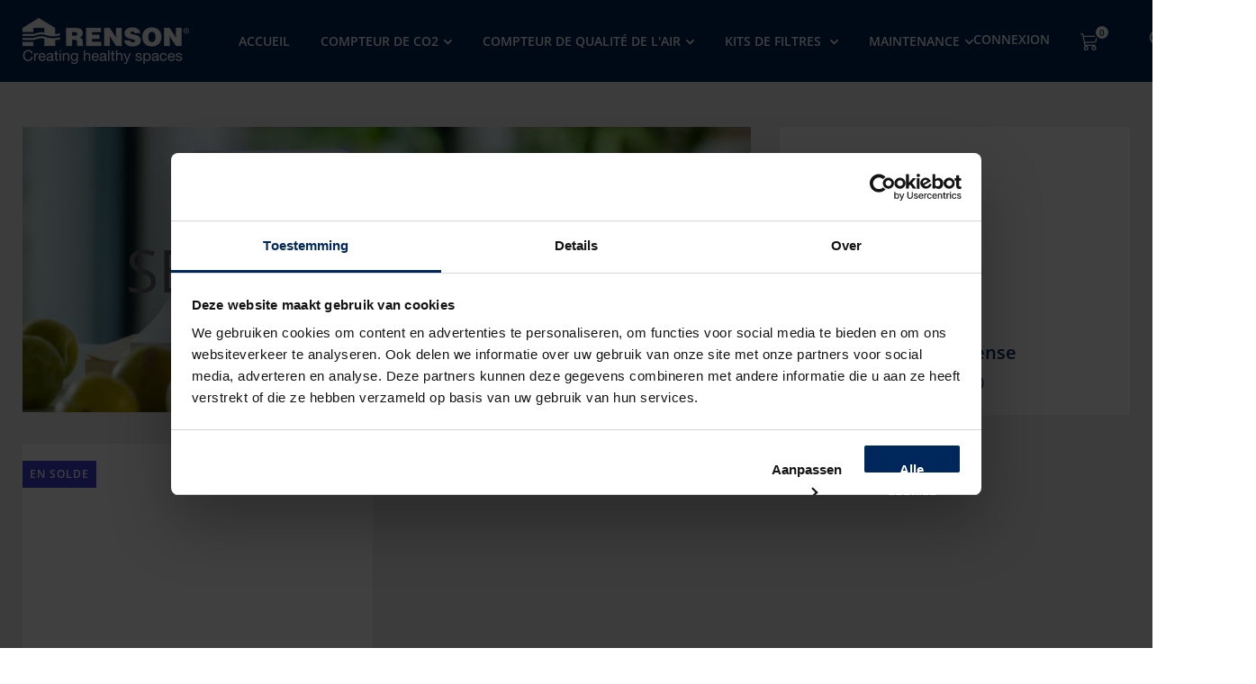

--- FILE ---
content_type: text/css
request_url: https://webshop.renson.eu/cdn/shop/t/12/assets/theme.css?v=76623828999035764821739262725
body_size: 27184
content:
/** Shopify CDN: Minification failed

Line 9292:19 Expected identifier but found whitespace
Line 9292:21 Unexpected "{"
Line 9292:24 Expected identifier but found "var("
Line 9380:8 Expected identifier but found whitespace
Line 9380:10 Unexpected "{"
Line 9380:20 Expected ":"
Line 9451:13 Expected identifier but found whitespace
Line 9451:15 Unexpected "{"
Line 9451:16 Expected identifier but found "var("
Line 9643:2 "max-with" is not a known CSS property

**/
@charset "UTF-8";

/**
 * ----------------------------------------------------------------------------------------------
 * This is a variation of Normalize.css (http://necolas.github.io/normalize.css/)
 * ----------------------------------------------------------------------------------------------
 */
/**
 * Base
 */
*,
*:before,
*:after {
  box-sizing: border-box !important;
  -webkit-font-smoothing: antialiased;
  -moz-osx-font-smoothing: grayscale;
}

html {
  font-family: sans-serif;
  -webkit-text-size-adjust: 100%;
     -moz-text-size-adjust: 100%;
          text-size-adjust: 100%;
  -ms-overflow-style: -ms-autohiding-scrollbar;
}

body {
  margin: 0;
}

[hidden] {
  display: none !important;
}

/**
 * HTML5 display definitions
 */
article,
aside,
details,
figcaption,
figure,
footer,
header,
main,
nav,
section,
summary {
  display: block;
}

audio,
canvas,
progress,
video {
  display: inline-block;
  vertical-align: baseline;
}

audio:not([controls]) {
  display: none;
  height: 0;
}

/**
 * Text-level semantic
 */
:active {
  outline: none;
}

a {
  color: inherit;
  background-color: transparent;
  text-decoration: none;
}
a:active, a:hover {
  outline: 0;
}

b,
strong {
  font-weight: bold;
}

small {
  font-size: 80%;
}

p,
h1,
h2,
h3,
h4,
h5,
h6 {
  margin-top: 0;
  font-size: inherit;
}

p:last-child,
h1:last-child,
h2:last-child,
h3:last-child,
h4:last-child,
h5:last-child,
h6:last-child {
  margin-bottom: 0;
}

/**
 * Embedded content
 */
img {
  max-width: 100%;
  height: auto;
  border: 0;
}

svg:not(:root) {
  overflow: hidden;
}

/**
 * Grouping content
 */
ul,
ol {
  margin: 0;
  padding: 0;
  list-style-position: inside;
}

pre {
  overflow: auto;
}

code,
kbd,
pre,
samp {
  font-family: monospace, monospace;
  font-size: 16px;
}

/**
 * Forms
 */
button,
input,
optgroup,
select,
textarea {
  color: inherit;
  font: inherit;
  margin: 0;
}

button {
  overflow: visible;
}

button,
select {
  text-transform: none;
}

button,
html input[type=button],
input[type=reset],
input[type=submit] {
  -webkit-appearance: button;
  cursor: pointer;
}

button[disabled],
html input[disabled] {
  cursor: default;
}

button::-moz-focus-inner,
input::-moz-focus-inner {
  border: 0;
  padding: 0;
}

input {
  line-height: normal;
}

input[type=checkbox],
input[type=radio] {
  box-sizing: border-box;
  padding: 0;
}

input[type=number]::-webkit-inner-spin-button,
input[type=number]::-webkit-outer-spin-button {
  height: auto;
}

input[type=search] {
  -webkit-appearance: none;
  box-sizing: content-box;
}

input[type=search]::-webkit-search-cancel-button,
input[type=search]::-webkit-search-decoration {
  -webkit-appearance: none;
}

fieldset {
  border: 1px solid #c0c0c0;
  margin: 0 2px;
  padding: 6px 10px 12px;
}

legend {
  border: 0;
  padding: 0;
}

textarea {
  overflow: auto;
}

optgroup {
  font-weight: bold;
}

/**
 * Tables
 */
table {
  border-collapse: collapse;
  border-spacing: 0;
}

td,
th {
  padding: 0;
}
.slick-slider {
  display: block;
  position: relative;
  -webkit-user-select: none;
     -moz-user-select: none;
      -ms-user-select: none;
          user-select: none;
  -webkit-tap-highlight-color: transparent;
}

.slick-list {
  position: relative;
  display: block;
  overflow: hidden;
  margin: 0;
  padding: 0;
  min-height: 232px;
}
.slick-list:focus {
  outline: none;
}
.slick-list.dragging {
  cursor: pointer;
}

.slick-track,
.slick-list {
  transform: translate3d(0, 0, 0);
}

.slick-track {
  display: block;
  position: relative;
  top: 0;
  left: 0;
}
.slick-track:before, .slick-track:after {
  display: table;
  content: "";
}
.slick-track:after {
  clear: both;
}

.slick-loading .slick-track {
  visibility: hidden;
}

.slick-slide {
  display: none;
  float: left;
  height: 100%;
  min-height: 232px;
  overflow: hidden;
}

[dir=rtl] .slick-slide {
  float: right;
}

.slick-slide img {
  display: block;
}

.slick-slide.slick-loading img {
  display: none;
}

.slick-slide.dragging img {
  pointer-events: none;
}

.slick-initialized .slick-slide {
  display: block !important;
}

.slick-loading .slick-slide {
  visibility: hidden;
}

.slick-vertical .slick-slide {
  display: block;
  height: auto;
  border: 1px solid transparent;
}

.slick-arrow.slick-hidden {
  display: none;
}

/*------------------------------------
 *   GRID LAYOUT
 *------------------------------------*/
.grid {
  display: block;
  list-style: none;
  padding: 0;
  margin: 0 0 0 -25px;
  font-size: 0;
}

.grid__cell {
  box-sizing: border-box;
  display: inline-block;
  width: 100%;
  padding: 0 0 0 25px;
  margin: 0;
  vertical-align: top;
  font-size: 1rem;
}

.grid--center {
  text-align: center;
}

.grid--center > .grid__cell {
  text-align: left;
}

.grid__cell--center {
  display: block;
  margin: 0 auto;
}

.grid--right {
  text-align: right;
}

.grid--right > .grid__cell {
  text-align: left;
}

.grid--middle > .grid__cell {
  vertical-align: middle;
}

.grid--bottom > .grid__cell {
  vertical-align: bottom;
}

.grid--flush {
  margin-left: 0;
}

.grid--flush > .grid__cell {
  padding-left: 0;
}

.grid--tiny {
  margin-left: -6.25px;
}

.grid--tiny > .grid__cell {
  padding-left: 6.25px;
}

.grid--small {
  margin-left: -12.5px;
}

.grid--small > .grid__cell {
  padding-left: 12.5px;
}

.grid--auto > .grid__cell {
  width: auto;
}

@media screen and (min-width: 801px) {
  .grid--large {
    margin-left: -32px;
  }

  .grid--large > .grid__cell {
    padding-left: 32px;
  }

  .grid--huge {
    margin-left: -75px;
  }

  .grid--huge > .grid__cell {
    padding-left: 75px;
  }
}
/*------------------------------------*\
    GRID WIDTHS
\*------------------------------------*/
.\31 \/2, .\32 \/4, .\33 \/6, .\34 \/8, .\35 \/10, .\36 \/12 {
  width: 50%;
}

.\31 \/3, .\32 \/6, .\34 \/12 {
  width: 33.33333333%;
}

.\32 \/3, .\34 \/6, .\38 \/12 {
  width: 66.66666667%;
}

.\31 \/4, .\32 \/8, .\33 \/12 {
  width: 25%;
}

.\33 \/4, .\36 \/8, .\39 \/12 {
  width: 75%;
}

.\31 \/5, .\32 \/10 {
  width: 20%;
}

.\32 \/5, .\34 \/10 {
  width: 40%;
}

.\33 \/5, .\36 \/10 {
  width: 60%;
}

.\34 \/5, .\38 \/10 {
  width: 80%;
}

.\31 \/6, .\32 \/12 {
  width: 16.66666667%;
}

.\35 \/6, .\31 0\/12 {
                  width: 83.33333333%;
                }

.\31 \/8 {
  width: 12.5%;
}

.\33 \/8 {
  width: 37.5%;
}

.\35 \/8 {
  width: 62.5%;
}

.\37 \/8 {
  width: 87.5%;
}

.\31 \/10 {
  width: 10%;
}

.\33 \/10 {
  width: 30%;
}

.\37 \/10 {
  width: 70%;
}

.\39 \/10 {
  width: 90%;
}

.\31 \/12 {
  width: 8.33333333%;
}

.\35 \/12 {
  width: 41.66666667%;
}

.\37 \/12 {
  width: 58.33333333%;
}

.\31 1\/12 {
        width: 91.66666667%;
      }

@media screen and (max-width: 559px) {
  .hidden-thumb {
    display: none !important;
  }

  .\31 \/2--thumb, .\32 \/4--thumb, .\33 \/6--thumb, .\34 \/8--thumb, .\35 \/10--thumb, .\36 \/12--thumb {
    width: 50%;
  }

  .\31 \/3--thumb, .\32 \/6--thumb, .\34 \/12--thumb {
    width: 33.33333333%;
  }

  .\32 \/3--thumb, .\34 \/6--thumb, .\38 \/12--thumb {
    width: 66.66666667%;
  }

  .\31 \/4--thumb, .\32 \/8--thumb, .\33 \/12--thumb {
    width: 25%;
  }

  .\33 \/4--thumb, .\36 \/8--thumb, .\39 \/12--thumb {
    width: 75%;
  }

  .\31 \/5--thumb, .\32 \/10--thumb {
    width: 20%;
  }

  .\32 \/5--thumb, .\34 \/10--thumb {
    width: 40%;
  }

  .\33 \/5--thumb, .\36 \/10--thumb {
    width: 60%;
  }

  .\34 \/5--thumb, .\38 \/10--thumb {
    width: 80%;
  }

  .\31 \/6--thumb, .\32 \/12--thumb {
    width: 16.66666667%;
  }

  .\35 \/6--thumb, .\31 0\/12--thumb {
  width: 83.33333333%;
}

  .\31 \/8--thumb {
    width: 12.5%;
  }

  .\33 \/8--thumb {
    width: 37.5%;
  }

  .\35 \/8--thumb {
    width: 62.5%;
  }

  .\37 \/8--thumb {
    width: 87.5%;
  }

  .\31 \/10--thumb {
    width: 10%;
  }

  .\33 \/10--thumb {
    width: 30%;
  }

  .\37 \/10--thumb {
    width: 70%;
  }

  .\39 \/10--thumb {
    width: 90%;
  }

  .\31 \/12--thumb {
    width: 8.33333333%;
  }

  .\35 \/12--thumb {
    width: 41.66666667%;
  }

  .\37 \/12--thumb {
    width: 58.33333333%;
  }

  .\31 1\/12--thumb {
  width: 91.66666667%;
}
}
@media screen and (min-width: 560px) and (max-width: 800px) {
  .hidden-handheld {
    display: none !important;
  }

  .\31 \/2--handheld, .\32 \/4--handheld, .\33 \/6--handheld, .\34 \/8--handheld, .\35 \/10--handheld, .\36 \/12--handheld {
    width: 50%;
  }

  .\31 \/3--handheld, .\32 \/6--handheld, .\34 \/12--handheld {
    width: 33.33333333%;
  }

  .\32 \/3--handheld, .\34 \/6--handheld, .\38 \/12--handheld {
    width: 66.66666667%;
  }

  .\31 \/4--handheld, .\32 \/8--handheld, .\33 \/12--handheld {
    width: 25%;
  }

  .\33 \/4--handheld, .\36 \/8--handheld, .\39 \/12--handheld {
    width: 75%;
  }

  .\31 \/5--handheld, .\32 \/10--handheld {
    width: 20%;
  }

  .\32 \/5--handheld, .\34 \/10--handheld {
    width: 40%;
  }

  .\33 \/5--handheld, .\36 \/10--handheld {
    width: 60%;
  }

  .\34 \/5--handheld, .\38 \/10--handheld {
    width: 80%;
  }

  .\31 \/6--handheld, .\32 \/12--handheld {
    width: 16.66666667%;
  }

  .\35 \/6--handheld, .\31 0\/12--handheld {
  width: 83.33333333%;
}

  .\31 \/8--handheld {
    width: 12.5%;
  }

  .\33 \/8--handheld {
    width: 37.5%;
  }

  .\35 \/8--handheld {
    width: 62.5%;
  }

  .\37 \/8--handheld {
    width: 87.5%;
  }

  .\31 \/10--handheld {
    width: 10%;
  }

  .\33 \/10--handheld {
    width: 30%;
  }

  .\37 \/10--handheld {
    width: 70%;
  }

  .\39 \/10--handheld {
    width: 90%;
  }

  .\31 \/12--handheld {
    width: 8.33333333%;
  }

  .\35 \/12--handheld {
    width: 41.66666667%;
  }

  .\37 \/12--handheld {
    width: 58.33333333%;
  }

  .\31 1\/12--handheld {
  width: 91.66666667%;
}
}
@media screen and (min-width: 560px) {
  .hidden-handheld-and-up {
    display: none !important;
  }

  .\31 \/2--handheld-and-up, .\32 \/4--handheld-and-up, .\33 \/6--handheld-and-up, .\34 \/8--handheld-and-up, .\35 \/10--handheld-and-up, .\36 \/12--handheld-and-up {
    width: 50%;
  }

  .\31 \/3--handheld-and-up, .\32 \/6--handheld-and-up, .\34 \/12--handheld-and-up {
    width: 33.33333333%;
  }

  .\32 \/3--handheld-and-up, .\34 \/6--handheld-and-up, .\38 \/12--handheld-and-up {
    width: 66.66666667%;
  }

  .\31 \/4--handheld-and-up, .\32 \/8--handheld-and-up, .\33 \/12--handheld-and-up {
    width: 25%;
  }

  .\33 \/4--handheld-and-up, .\36 \/8--handheld-and-up, .\39 \/12--handheld-and-up {
    width: 75%;
  }

  .\31 \/5--handheld-and-up, .\32 \/10--handheld-and-up {
    width: 20%;
  }

  .\32 \/5--handheld-and-up, .\34 \/10--handheld-and-up {
    width: 40%;
  }

  .\33 \/5--handheld-and-up, .\36 \/10--handheld-and-up {
    width: 60%;
  }

  .\34 \/5--handheld-and-up, .\38 \/10--handheld-and-up {
    width: 80%;
  }

  .\31 \/6--handheld-and-up, .\32 \/12--handheld-and-up {
    width: 16.66666667%;
  }

  .\35 \/6--handheld-and-up, .\31 0\/12--handheld-and-up {
  width: 83.33333333%;
}

  .\31 \/8--handheld-and-up {
    width: 12.5%;
  }

  .\33 \/8--handheld-and-up {
    width: 37.5%;
  }

  .\35 \/8--handheld-and-up {
    width: 62.5%;
  }

  .\37 \/8--handheld-and-up {
    width: 87.5%;
  }

  .\31 \/10--handheld-and-up {
    width: 10%;
  }

  .\33 \/10--handheld-and-up {
    width: 30%;
  }

  .\37 \/10--handheld-and-up {
    width: 70%;
  }

  .\39 \/10--handheld-and-up {
    width: 90%;
  }

  .\31 \/12--handheld-and-up {
    width: 8.33333333%;
  }

  .\35 \/12--handheld-and-up {
    width: 41.66666667%;
  }

  .\37 \/12--handheld-and-up {
    width: 58.33333333%;
  }

  .\31 1\/12--handheld-and-up {
  width: 91.66666667%;
}
}
@media screen and (max-width: 800px) {
  .hidden-pocket {
    display: none !important;
  }

  .\31 \/2--pocket, .\32 \/4--pocket, .\33 \/6--pocket, .\34 \/8--pocket, .\35 \/10--pocket, .\36 \/12--pocket {
    width: 50%;
  }

  .\31 \/3--pocket, .\32 \/6--pocket, .\34 \/12--pocket {
    width: 33.33333333%;
  }

  .\32 \/3--pocket, .\34 \/6--pocket, .\38 \/12--pocket {
    width: 66.66666667%;
  }

  .\31 \/4--pocket, .\32 \/8--pocket, .\33 \/12--pocket {
    width: 25%;
  }

  .\33 \/4--pocket, .\36 \/8--pocket, .\39 \/12--pocket {
    width: 75%;
  }

  .\31 \/5--pocket, .\32 \/10--pocket {
    width: 20%;
  }

  .\32 \/5--pocket, .\34 \/10--pocket {
    width: 40%;
  }

  .\33 \/5--pocket, .\36 \/10--pocket {
    width: 60%;
  }

  .\34 \/5--pocket, .\38 \/10--pocket {
    width: 80%;
  }

  .\31 \/6--pocket, .\32 \/12--pocket {
    width: 16.66666667%;
  }

  .\35 \/6--pocket, .\31 0\/12--pocket {
  width: 83.33333333%;
}

  .\31 \/8--pocket {
    width: 12.5%;
  }

  .\33 \/8--pocket {
    width: 37.5%;
  }

  .\35 \/8--pocket {
    width: 62.5%;
  }

  .\37 \/8--pocket {
    width: 87.5%;
  }

  .\31 \/10--pocket {
    width: 10%;
  }

  .\33 \/10--pocket {
    width: 30%;
  }

  .\37 \/10--pocket {
    width: 70%;
  }

  .\39 \/10--pocket {
    width: 90%;
  }

  .\31 \/12--pocket {
    width: 8.33333333%;
  }

  .\35 \/12--pocket {
    width: 41.66666667%;
  }

  .\37 \/12--pocket {
    width: 58.33333333%;
  }

  .\31 1\/12--pocket {
  width: 91.66666667%;
}
}
@media screen and (min-width: 801px) and (max-width: 1024px) {
  .hidden-lap {
    display: none !important;
  }

  .\31 \/2--lap, .\32 \/4--lap, .\33 \/6--lap, .\34 \/8--lap, .\35 \/10--lap, .\36 \/12--lap {
    width: 50%;
  }

  .\31 \/3--lap, .\32 \/6--lap, .\34 \/12--lap {
    width: 33.33333333%;
  }

  .\32 \/3--lap, .\34 \/6--lap, .\38 \/12--lap {
    width: 66.66666667%;
  }

  .\31 \/4--lap, .\32 \/8--lap, .\33 \/12--lap {
    width: 25%;
  }

  .\33 \/4--lap, .\36 \/8--lap, .\39 \/12--lap {
    width: 75%;
  }

  .\31 \/5--lap, .\32 \/10--lap {
    width: 20%;
  }

  .\32 \/5--lap, .\34 \/10--lap {
    width: 40%;
  }

  .\33 \/5--lap, .\36 \/10--lap {
    width: 60%;
  }

  .\34 \/5--lap, .\38 \/10--lap {
    width: 80%;
  }

  .\31 \/6--lap, .\32 \/12--lap {
    width: 16.66666667%;
  }

  .\35 \/6--lap, .\31 0\/12--lap {
  width: 83.33333333%;
}

  .\31 \/8--lap {
    width: 12.5%;
  }

  .\33 \/8--lap {
    width: 37.5%;
  }

  .\35 \/8--lap {
    width: 62.5%;
  }

  .\37 \/8--lap {
    width: 87.5%;
  }

  .\31 \/10--lap {
    width: 10%;
  }

  .\33 \/10--lap {
    width: 30%;
  }

  .\37 \/10--lap {
    width: 70%;
  }

  .\39 \/10--lap {
    width: 90%;
  }

  .\31 \/12--lap {
    width: 8.33333333%;
  }

  .\35 \/12--lap {
    width: 41.66666667%;
  }

  .\37 \/12--lap {
    width: 58.33333333%;
  }

  .\31 1\/12--lap {
  width: 91.66666667%;
}
}
@media screen and (min-width: 801px) {
  .hidden-lap-and-up {
    display: none !important;
  }

  .\31 \/2--lap-and-up, .\32 \/4--lap-and-up, .\33 \/6--lap-and-up, .\34 \/8--lap-and-up, .\35 \/10--lap-and-up, .\36 \/12--lap-and-up {
    width: 50%;
  }

  .\31 \/3--lap-and-up, .\32 \/6--lap-and-up, .\34 \/12--lap-and-up {
    width: 33.33333333%;
  }

  .\32 \/3--lap-and-up, .\34 \/6--lap-and-up, .\38 \/12--lap-and-up {
    width: 66.66666667%;
  }

  .\31 \/4--lap-and-up, .\32 \/8--lap-and-up, .\33 \/12--lap-and-up {
    width: 25%;
  }

  .\33 \/4--lap-and-up, .\36 \/8--lap-and-up, .\39 \/12--lap-and-up {
    width: 75%;
  }

  .\31 \/5--lap-and-up, .\32 \/10--lap-and-up {
    width: 20%;
  }

  .\32 \/5--lap-and-up, .\34 \/10--lap-and-up {
    width: 40%;
  }

  .\33 \/5--lap-and-up, .\36 \/10--lap-and-up {
    width: 60%;
  }

  .\34 \/5--lap-and-up, .\38 \/10--lap-and-up {
    width: 80%;
  }

  .\31 \/6--lap-and-up, .\32 \/12--lap-and-up {
    width: 16.66666667%;
  }

  .\35 \/6--lap-and-up, .\31 0\/12--lap-and-up {
  width: 83.33333333%;
}

  .\31 \/8--lap-and-up {
    width: 12.5%;
  }

  .\33 \/8--lap-and-up {
    width: 37.5%;
  }

  .\35 \/8--lap-and-up {
    width: 62.5%;
  }

  .\37 \/8--lap-and-up {
    width: 87.5%;
  }

  .\31 \/10--lap-and-up {
    width: 10%;
  }

  .\33 \/10--lap-and-up {
    width: 30%;
  }

  .\37 \/10--lap-and-up {
    width: 70%;
  }

  .\39 \/10--lap-and-up {
    width: 90%;
  }

  .\31 \/12--lap-and-up {
    width: 8.33333333%;
  }

  .\35 \/12--lap-and-up {
    width: 41.66666667%;
  }

  .\37 \/12--lap-and-up {
    width: 58.33333333%;
  }

  .\31 1\/12--lap-and-up {
  width: 91.66666667%;
}
}
@media screen and (min-width: 1025px) {
  .hidden-desk {
    display: none !important;
  }

  .\31 \/2--desk, .\32 \/4--desk, .\33 \/6--desk, .\34 \/8--desk, .\35 \/10--desk, .\36 \/12--desk {
    width: 50%;
  }

  .\31 \/3--desk, .\32 \/6--desk, .\34 \/12--desk {
    width: 33.33333333%;
  }

  .\32 \/3--desk, .\34 \/6--desk, .\38 \/12--desk {
    width: 66.66666667%;
  }

  .\31 \/4--desk, .\32 \/8--desk, .\33 \/12--desk {
    width: 25%;
  }

  .\33 \/4--desk, .\36 \/8--desk, .\39 \/12--desk {
    width: 75%;
  }

  .\31 \/5--desk, .\32 \/10--desk {
    width: 20%;
  }

  .\32 \/5--desk, .\34 \/10--desk {
    width: 40%;
  }

  .\33 \/5--desk, .\36 \/10--desk {
    width: 60%;
  }

  .\34 \/5--desk, .\38 \/10--desk {
    width: 80%;
  }

  .\31 \/6--desk, .\32 \/12--desk {
    width: 16.66666667%;
  }

  .\35 \/6--desk, .\31 0\/12--desk {
  width: 83.33333333%;
}

  .\31 \/8--desk {
    width: 12.5%;
  }

  .\33 \/8--desk {
    width: 37.5%;
  }

  .\35 \/8--desk {
    width: 62.5%;
  }

  .\37 \/8--desk {
    width: 87.5%;
  }

  .\31 \/10--desk {
    width: 10%;
  }

  .\33 \/10--desk {
    width: 30%;
  }

  .\37 \/10--desk {
    width: 70%;
  }

  .\39 \/10--desk {
    width: 90%;
  }

  .\31 \/12--desk {
    width: 8.33333333%;
  }

  .\35 \/12--desk {
    width: 41.66666667%;
  }

  .\37 \/12--desk {
    width: 58.33333333%;
  }

  .\31 1\/12--desk {
  width: 91.66666667%;
}
}
/* Create each media query */
@media screen and (min-width: 1280px) {
  .hidden-widescreen {
    display: none !important;
  }

  .\31 \/2--widescreen, .\32 \/4--widescreen, .\33 \/6--widescreen, .\34 \/8--widescreen, .\35 \/10--widescreen, .\36 \/12--widescreen {
    width: 50%;
  }

  .\31 \/3--widescreen, .\32 \/6--widescreen, .\34 \/12--widescreen {
    width: 33.33333333%;
  }

  .\32 \/3--widescreen, .\34 \/6--widescreen, .\38 \/12--widescreen {
    width: 66.66666667%;
  }

  .\31 \/4--widescreen, .\32 \/8--widescreen, .\33 \/12--widescreen {
    width: 25%;
  }

  .\33 \/4--widescreen, .\36 \/8--widescreen, .\39 \/12--widescreen {
    width: 75%;
  }

  .\31 \/5--widescreen, .\32 \/10--widescreen {
    width: 20%;
  }

  .\32 \/5--widescreen, .\34 \/10--widescreen {
    width: 40%;
  }

  .\33 \/5--widescreen, .\36 \/10--widescreen {
    width: 60%;
  }

  .\34 \/5--widescreen, .\38 \/10--widescreen {
    width: 80%;
  }

  .\31 \/6--widescreen, .\32 \/12--widescreen {
    width: 16.66666667%;
  }

  .\35 \/6--widescreen, .\31 0\/12--widescreen {
  width: 83.33333333%;
}

  .\31 \/8--widescreen {
    width: 12.5%;
  }

  .\33 \/8--widescreen {
    width: 37.5%;
  }

  .\35 \/8--widescreen {
    width: 62.5%;
  }

  .\37 \/8--widescreen {
    width: 87.5%;
  }

  .\31 \/10--widescreen {
    width: 10%;
  }

  .\33 \/10--widescreen {
    width: 30%;
  }

  .\37 \/10--widescreen {
    width: 70%;
  }

  .\39 \/10--widescreen {
    width: 90%;
  }

  .\31 \/12--widescreen {
    width: 8.33333333%;
  }

  .\35 \/12--widescreen {
    width: 41.66666667%;
  }

  .\37 \/12--widescreen {
    width: 58.33333333%;
  }

  .\31 1\/12--widescreen {
  width: 91.66666667%;
}
}
/* Magnific Popup CSS */
.mfp-bg {
  top: 0;
  left: 0;
  width: 100%;
  height: 100%;
  z-index: 1042;
  overflow: hidden;
  position: fixed;
  background: #000000;
  opacity: 0.6;
}

.mfp-wrap {
  top: 0;
  left: 0;
  width: 100%;
  height: 100%;
  z-index: 1043;
  position: fixed;
  outline: none !important;
  -webkit-backface-visibility: hidden;
}

.mfp-container {
  text-align: center;
  position: absolute;
  width: 100%;
  height: 100%;
  left: 0;
  top: 0;
  padding: 0 8px;
  box-sizing: border-box;
}

.mfp-container:before {
  content: "";
  display: inline-block;
  height: 100%;
  vertical-align: middle;
}

.mfp-align-top .mfp-container:before {
  display: none;
}

.mfp-content {
  position: relative;
  display: inline-block;
  vertical-align: middle;
  margin: 0 auto;
  text-align: left;
  z-index: 1045;
}

.mfp-inline-holder .mfp-content,
.mfp-ajax-holder .mfp-content {
  width: 100%;
  cursor: auto;
}

.mfp-ajax-cur {
  cursor: progress;
}

.mfp-zoom-out-cur, .mfp-zoom-out-cur .mfp-image-holder .mfp-close {
  cursor: zoom-out;
}

.mfp-zoom {
  cursor: zoom-in;
}

.mfp-auto-cursor .mfp-content {
  cursor: auto;
}

.mfp-close,
.mfp-arrow,
.mfp-preloader,
.mfp-counter {
  -webkit-user-select: none;
     -moz-user-select: none;
      -ms-user-select: none;
          user-select: none;
}

.mfp-loading.mfp-figure {
  display: none;
}

.mfp-hide {
  display: none !important;
}

.mfp-preloader {
  color: #CCC;
  position: absolute;
  top: 50%;
  width: auto;
  text-align: center;
  margin-top: -0.8em;
  left: 8px;
  right: 8px;
  z-index: 1044;
}

.mfp-preloader a {
  color: #CCC;
}

.mfp-preloader a:hover {
  color: #FFF;
}

.mfp-s-ready .mfp-preloader {
  display: none;
}

.mfp-s-error .mfp-content {
  display: none;
}

button.mfp-close,
button.mfp-arrow {
  overflow: visible;
  cursor: pointer;
  background: transparent;
  border: 0;
  -webkit-appearance: none;
  display: block;
  outline: none;
  padding: 0;
  z-index: 1046;
  box-shadow: none;
  touch-action: manipulation;
}

button::-moz-focus-inner {
  padding: 0;
  border: 0;
}

.mfp-close {
  width: 44px;
  height: 44px;
  line-height: 44px;
  position: absolute;
  right: 0;
  top: 0;
  text-decoration: none;
  text-align: center;
  opacity: 0.65;
  padding: 0 0 18px 10px;
  color: #FFF;
  font-style: normal;
  font-size: 28px;
  font-family: Arial, Baskerville, monospace;
}

.mfp-close:hover,
.mfp-close:focus {
  opacity: 1;
}

.mfp-close:active {
  top: 1px;
}

.mfp-close-btn-in .mfp-close {
  color: #333;
}

.mfp-image-holder .mfp-close,
.mfp-iframe-holder .mfp-close {
  color: #FFF;
  right: -6px;
  text-align: right;
  padding-right: 6px;
  width: 100%;
}

.mfp-counter {
  position: absolute;
  top: 0;
  right: 0;
  color: #CCC;
  font-size: 12px;
  line-height: 18px;
  white-space: nowrap;
}

.mfp-arrow {
  position: absolute;
  opacity: 0.65;
  margin: 0;
  top: 50%;
  margin-top: -55px;
  padding: 0;
  width: 90px;
  height: 110px;
  color: #ffffff;
  -webkit-tap-highlight-color: transparent;
}

.mfp-arrow svg {
  width: 36px;
  height: 36px;
}

.mfp-arrow:active {
  margin-top: -54px;
}

.mfp-arrow:hover,
.mfp-arrow:focus {
  opacity: 1;
}

.mfp-arrow-left {
  left: 0;
}

.mfp-arrow-right {
  right: 0;
}

.mfp-iframe-holder {
  padding-top: 40px;
  padding-bottom: 40px;
}

.mfp-iframe-holder .mfp-content {
  line-height: 0;
  width: 100%;
  max-width: 900px;
}

.mfp-iframe-holder .mfp-close {
  top: -40px;
}

.mfp-iframe-scaler {
  width: 100%;
  height: 0;
  overflow: hidden;
  padding-top: 56.25%;
}

.mfp-iframe-scaler iframe {
  position: absolute;
  display: block;
  top: 0;
  left: 0;
  width: 100%;
  height: 100%;
  box-shadow: 0 0 8px rgba(0, 0, 0, 0.6);
  background: #000;
}

/* Main image in popup */
img.mfp-img {
  width: auto;
  max-width: 100%;
  height: auto;
  display: block;
  line-height: 0;
  box-sizing: border-box;
  padding: 40px 0 40px;
  margin: 0 auto;
}

/* The shadow behind the image */
.mfp-figure {
  line-height: 0;
}

.mfp-figure:after {
  content: "";
  position: absolute;
  left: 0;
  top: 40px;
  bottom: 40px;
  display: block;
  right: 0;
  width: auto;
  height: auto;
  z-index: -1;
  box-shadow: 0 0 8px rgba(0, 0, 0, 0.6);
  background: #444;
}

.mfp-figure small {
  color: #BDBDBD;
  display: block;
  font-size: 12px;
  line-height: 14px;
}

.mfp-figure figure {
  margin: 0;
}

.mfp-bottom-bar {
  margin-top: -36px;
  position: absolute;
  top: 100%;
  left: 0;
  width: 100%;
  cursor: auto;
}

.mfp-title {
  text-align: left;
  line-height: 18px;
  color: #F3F3F3;
  word-wrap: break-word;
  padding-right: 36px;
}

.mfp-image-holder .mfp-content {
  max-width: 86%;
}

.mfp-gallery .mfp-image-holder .mfp-figure {
  cursor: pointer;
}

@media screen and (max-width: 800px) and (orientation: landscape), screen and (max-height: 300px) {
  .mfp-img-mobile .mfp-image-holder {
    padding-left: 0;
    padding-right: 0;
  }

  .mfp-img-mobile img.mfp-img {
    padding: 0;
  }

  .mfp-img-mobile .mfp-figure:after {
    top: 0;
    bottom: 0;
  }

  .mfp-img-mobile .mfp-figure small {
    display: inline;
    margin-left: 5px;
  }

  .mfp-img-mobile .mfp-bottom-bar {
    background: rgba(0, 0, 0, 0.6);
    bottom: 0;
    margin: 0;
    top: auto;
    padding: 3px 5px;
    position: fixed;
    box-sizing: border-box;
  }

  .mfp-img-mobile .mfp-bottom-bar:empty {
    padding: 0;
  }

  .mfp-img-mobile .mfp-counter {
    right: 5px;
    top: 3px;
  }

  .mfp-img-mobile .mfp-close {
    top: 0;
    right: 0;
    width: 35px;
    height: 35px;
    line-height: 35px;
    background: rgba(0, 0, 0, 0.6);
    position: fixed;
    text-align: center;
    padding: 0;
  }
}
@media all and (max-width: 900px) {
  .mfp-arrow {
    transform: scale(0.75);
  }

  .mfp-arrow-left {
    transform-origin: 0;
  }

  .mfp-arrow-right {
    transform-origin: 100%;
  }

  .mfp-container {
    padding-left: 6px;
    padding-right: 6px;
  }
}
/*
 *  Remodal - v1.1.0
 *  Responsive, lightweight, fast, synchronized with CSS animations, fully customizable modal window plugin with declarative configuration and hash tracking.
 *  http://vodkabears.github.io/remodal/
 *
 *  Made by Ilya Makarov
 *  Under MIT License
 */
/* Hide scroll bar */
html.remodal-is-locked {
  overflow: hidden;
  touch-action: none;
}

.remodal,
[data-remodal-id] {
  display: none;
}

/* Necessary styles of the overlay */
.remodal-overlay {
  position: fixed;
  z-index: 9999;
  top: -5000px;
  right: -5000px;
  bottom: -5000px;
  left: -5000px;
  display: none;
}

/* Necessary styles of the wrapper */
.remodal-wrapper {
  position: fixed;
  z-index: 10000;
  top: 0;
  right: 0;
  bottom: 0;
  left: 0;
  padding: 0;
  display: none;
  overflow: auto;
  text-align: center;
  -webkit-overflow-scrolling: touch;
}

.remodal-wrapper:after {
  display: inline-block;
  height: 100%;
  margin-left: -0.05em;
  content: "";
}

/* Fix iPad, iPhone glitches */
.remodal-overlay,
.remodal-wrapper {
  -webkit-backface-visibility: hidden;
  backface-visibility: hidden;
}

/* Necessary styles of the modal dialog */
.remodal {
  position: relative;
  outline: none;
  width: 100%;
  -webkit-text-size-adjust: 100%;
     -moz-text-size-adjust: 100%;
          text-size-adjust: 100%;
}

.remodal-is-initialized {
  display: inline-block;
}

/* Default theme styles of the overlay */
.remodal-overlay {
  background: rgba(0, 0, 0, 0.7);
}

.remodal-overlay.remodal-is-opening,
.remodal-overlay.remodal-is-closing {
  -webkit-animation-duration: 0.3s;
          animation-duration: 0.3s;
  -webkit-animation-fill-mode: forwards;
          animation-fill-mode: forwards;
}

.remodal-overlay.remodal-is-opening {
  -webkit-animation-name: remodal-overlay-opening-keyframes;
          animation-name: remodal-overlay-opening-keyframes;
}

.remodal-overlay.remodal-is-closing {
  -webkit-animation-name: remodal-overlay-closing-keyframes;
          animation-name: remodal-overlay-closing-keyframes;
}

/* Default theme styles of the modal dialog */
.remodal {
  box-sizing: border-box;
  transform: translate3d(0, 0, 0);
}

.remodal.remodal-is-opening,
.remodal.remodal-is-closing {
  -webkit-animation-duration: 0.3s;
          animation-duration: 0.3s;
  -webkit-animation-fill-mode: forwards;
          animation-fill-mode: forwards;
}

.remodal.remodal-is-opening {
  -webkit-animation-name: remodal-opening-keyframes;
          animation-name: remodal-opening-keyframes;
}

.remodal.remodal-is-closing {
  -webkit-animation-name: remodal-closing-keyframes;
          animation-name: remodal-closing-keyframes;
}

/* Vertical align of the modal dialog */
.remodal,
.remodal-wrapper:after {
  vertical-align: middle;
}

@-webkit-keyframes remodal-opening-keyframes {
  from {
    transform: scale(1.05);
    opacity: 0;
  }
  to {
    transform: none;
    opacity: 1;
  }
}

@keyframes remodal-opening-keyframes {
  from {
    transform: scale(1.05);
    opacity: 0;
  }
  to {
    transform: none;
    opacity: 1;
  }
}
@-webkit-keyframes remodal-closing-keyframes {
  from {
    transform: scale(1);
    opacity: 1;
  }
  to {
    transform: scale(0.95);
    opacity: 0;
  }
}
@keyframes remodal-closing-keyframes {
  from {
    transform: scale(1);
    opacity: 1;
  }
  to {
    transform: scale(0.95);
    opacity: 0;
  }
}
@-webkit-keyframes remodal-overlay-opening-keyframes {
  from {
    opacity: 0;
  }
  to {
    opacity: 1;
  }
}
@keyframes remodal-overlay-opening-keyframes {
  from {
    opacity: 0;
  }
  to {
    opacity: 1;
  }
}
@-webkit-keyframes remodal-overlay-closing-keyframes {
  from {
    opacity: 1;
  }
  to {
    opacity: 0;
  }
}
@keyframes remodal-overlay-closing-keyframes {
  from {
    opacity: 1;
  }
  to {
    opacity: 0;
  }
}
@media screen and (min-width: 560px) {
  .remodal-wrapper {
    padding: 10px;
  }
}

/**
 * Trademark is all about overlay applied over images. This code abstract away this through a convenient "apply-accent-overlay" class
 */
.accent-overlay {
  position: relative;
  color: var(--background);
  background-size: cover;
  background-position: center center;
}

/* Please note that ideally I'd use a pseudo-element here. Unfortunately IE9-11 does not handle well pseudo element that are child of table-cell (the height
    100% does not work correctly). As a consequence, I decided to use a span instead */
.no-backgroundblendmode .accent-overlay {
  overflow: hidden;
}
.no-backgroundblendmode .accent-overlay::before {
  content: "";
  position: absolute;
  left: 0;
  top: 0;
  width: 100%;
  height: 2000px;
  background: rgba(var(--accent-color-rgb), 0.55);
}

/* Lazyloading */
.image--fade-in {
  opacity: 0;
  transition: opacity 0.3s ease;
}

.lazyloaded.image--fade-in {
  opacity: 1;
}

/* Aspect ratio */
.aspect-ratio {
  position: relative;
  margin-left: auto;
  margin-right: auto;
}

.aspect-ratio > img,
.no-js .aspect-ratio > noscript img {
  position: absolute;
  height: 100%;
  width: 100%;
  max-width: 100%;
  max-height: 100%;
  top: 0;
  left: 0;
}

img.lazyload[data-sizes=auto] {
  width: 100%;
  /* this is needed to help LazySizes calculate the correct size */
}

/* Placeholder background */
.placeholder-background {
  position: absolute;
  top: 0;
  left: 0;
  width: 100%;
  height: 100%;
  overflow: hidden;
}

.placeholder-background > .placeholder-svg {
  fill: var(--text-color);
  background-color: var(--background);
}
/**
 * SOME GENERAL RULES WITH DEFAULT STYLE FOR BACKGROUND AND CONTAINER
 */
.page__container {
  display: flex;
  flex-direction: column;
  min-height: 100vh;
  height: 100%;
  background: var(--background);
}

.shopify-section__announcement-bar,
.shopify-section__header,
.shopify-section__footer {
  flex-shrink: 0;
}

.main {
  flex: 1 0 auto;
}

.page__container--secondary .main {
  background-color: var(--secondary-background);
}

.no-scroll {
  overflow: hidden;
}

.js .no-js,
.no-js .hide-no-js {
  display: none !important;
}

.container {
  max-width: 1330px;
  margin: 0 auto;
  padding: 0 25px;
}

.visually-hidden {
  position: absolute;
  overflow: hidden;
  clip: rect(0 0 0 0);
  height: 1px;
  width: 1px;
  margin: -1px;
  padding: 0;
  border: 0;
}

.anchor {
  display: block;
  position: relative;
  top: -75px;
  visibility: hidden;
}

.placeholder-svg {
  display: block;
  width: 100%;
  height: 100%;
  max-width: 100%;
  max-height: 100%;
  fill: var(--text-color);
}

/**
 * SOME STYLES FOR SETTING GLOBAL PADDING FOR THE PAGES IN GENERAL
 */
.page__overlay {
  position: fixed;
  width: 100%;
  height: 100%;
  top: 0;
  left: 0;
  background: #000000;
  opacity: 0;
  z-index: 5;
  visibility: hidden;
  transition: opacity 0.3s, visibility 0s 0.3s;
}

.page__overlay--open {
  opacity: 0.6;
  visibility: visible;
  transition: opacity 0.3s;
}

.page__content-wrapper {
  padding: 25px 0 30px 0;
}

.page__content-wrapper--no-top-padding {
  padding-top: 0 !important;
}

.page__content-wrapper--force-background {
  background: var(--background);
}

.page__header {
  position: relative;
  margin-bottom: 1.8em;
}

.page__title {
  text-align: center;
  letter-spacing: 3.2px;
}

.page__description {
  text-align: center;
  max-width: 600px;
  margin: -12px auto 0 auto;
}

.page__action-button {
  margin-top: -10px;
}

.page__container--secondary .page__header {
  margin-bottom: 1.2em;
}

@media screen and (min-width: 560px) {
  .page__content-wrapper {
    padding: 35px 0;
  }

  .page__header {
    margin-bottom: 3em;
  }

  .page__action-button {
    position: absolute;
    margin-top: 0;
    right: 0;
    top: 0;
  }

  .page__container--secondary .page__header {
    margin-bottom: 1.7em;
  }
}
@media screen and (min-width: 1025px) {
  .page__content-wrapper {
    padding: 50px 0;
  }

  .page__header {
    margin-bottom: 5em;
  }

  .page__description {
    margin-top: 0;
  }

  .page__action-button {
    top: 8px;
  }

  .page__container--secondary .page__header {
    margin-bottom: 2.4em;
  }
}
/**
 * BASE AND DEFAULT STYLES
 */
html {
  font-size: calc(18px - (var(--font-size-factor) * 1px));
}

body {
  font-weight: var(--text-font-weight);
  font-family: var(--text-font-family);
  font-style: var(--text-font-style);
  color: var(--text-color);
  line-height: 1.5;
  scroll-behavior: smooth;
  font-size: 17px;
}

@media screen and (min-width: 801px) {
  body {
    font-size: 18px;
  }
}
/**
 * DEFAULT STYLES FOR VERY COMMON ELEMENTS (LINKS, ICON, TABLES...)
 */
a,
.link {
  transition: all 0.25s ease-in-out;
}

.link:hover {
  color: var(--heading-color) !important;
}
.header__link > .link:hover {
color: var(--header_text_color)!important;
}
.link--primary {
  color: var(--accent-color) !important;
}
.link--primary:hover {
  color: var(--darken-accent-color) !important;
}

.link--secondary {
  color: var(--heading-color) !important;
}
.link--secondary:hover {
  color: var(--accent-color) !important;
}

.link--icon svg {
  margin-right: 15px;
  height: 12px;
  width: 12px;
  vertical-align: -1px;
}

.link--effect {
  position: relative;
}
.link--effect::after {
  position: absolute;
  content: "";
  left: 0;
  bottom: 0;
  width: 100%;
  height: 1px;
  background: currentColor;
  transform-origin: left center;
  transform: scaleX(0);
  transition: transform 0.2s ease-in-out;
}
.link--effect:hover::after {
  transform: scaleX(1);
}

.icon,.list-item-icon {
  display: inline-block;
  width: 1em;
  height: 1em;
  fill: currentColor;
  vertical-align: middle;
}

.list--unstyled {
  list-style: none;
  padding: 0;
  margin: 0;
}

.text--uppercase,
.form__label,
.spr-form-label,
.table th {
  color: var(--light-text-color);
  text-transform: uppercase;
  font-weight: var(--text-font-bolder-weight);
  font-size: 12px;
  letter-spacing: 2.4px;
}

.text--uppercase-secondary {
  color: var(--heading-color);
}

.text--respect-break {
  white-space: pre-line;
}

.video-wrapper,
.video-container {
  height: 0;
  padding-bottom: 56.25%;
  position: relative;
}
.video-wrapper iframe,
.video-wrapper embed,
.video-wrapper object,
.video-container iframe,
.video-container embed,
.video-container object {
  position: absolute;
  top: 0;
  left: 0;
  width: 100% !important;
  height: 100% !important;
}

.table-wrapper {
  overflow: auto;
  -webkit-overflow-scrolling: touch;
}

.table {
  width: 100%;
  border-collapse: separate;
  color: var(--heading-color);
}
.table th {
  padding: 0 5px 4px 5px;
  text-align: left;
}
.table td {
  padding: 12px 5px;
  border-bottom: 1px solid var(--border-color);
}
.table td:first-child,
.table th:first-child {
  padding-left: 0;
}
.table td:last-child,
.table th:last-child {
  padding-right: 0;
  text-align: right;
}

@media screen and (max-width: 559px) {
  .table--responsive {
    border: none;
    box-shadow: none;
  }
  .table--responsive thead,
  .table--responsive td:not([data-label]) {
    display: none;
  }
  .table--responsive tr {
    display: block;
    margin-bottom: 15px;
    border: 1px solid var(--border-color);
    border-bottom: none;
  }
  .table--responsive tr:last-child {
    margin-bottom: 0;
  }
  .table--responsive tr:last-child td {
    border-bottom: 1px solid var(--border-color);
  }
  .table--responsive th,
  .table--responsive td {
    display: block;
    text-align: right !important;
    padding: 6px 10px !important;
    border-right: none;
  }
  .table--responsive td:before {
    content: attr(data-label);
    float: left !important;
    margin-top: 3px;
    font-size: 13px;
    text-transform: uppercase;
  }
  .table--responsive tfoot tr {
    margin-bottom: 0;
    border-width: 0 1px;
  }
  .table--responsive tfoot tr:first-child {
    margin-top: 25px;
    border-top: 1px solid var(--border-color);
  }
  .table--responsive tfoot tr:last-child {
    border-bottom: 1px solid var(--border-color);
  }
}
@media screen and (min-width: 560px) {
  .text--uppercase,
  .form__label,
  .spr-form-label,
  .table th {
    font-size: 14px;
    letter-spacing: 2.8px;
  }
}
/**
 * VERTICAL RHYTHM (FONT SIZES, LINE HEIGHTS...) FOR ELEMENTS
 */
p,
h1,
h2,
h3,
h4,
h5,
h6 {
  margin-top: 0;
  font-weight: inherit;
}

p:last-child,
h1:last-child,
h2:last-child,
h3:last-child,
h4:last-child,
h5:last-child,
h6:last-child {
  margin-bottom: 0;
}

.h1,
.rte h1,
.h2,
.rte h2,
.h3,
.rte h3,
.h4,
.rte h4,
.h5,
.rte h5 .h6,
.rte h6 {
  color: var(--heading-color);
  font-family: var(--heading-font-family);
  font-weight: var(--heading-font-weight);
  font-style: var(--heading-font-style);
}

.h1 {
  margin-bottom: 0.55em;
  font-size: 40px;
  line-height: 1.2;
}

.h2,
.rte h1 {
  margin-bottom: 0.55em;
  font-size: 40px;
  line-height: 1.2;
}

.h3,
.rte h2 {
  margin-bottom: 0.8em;
  font-size: 30px;
  line-height: 1.3;
}

.h4,
.rte h3 {
  margin-bottom: 0.9em;
  font-size: 25px;
  line-height: 1.3;
}

.h5,
.rte h4 {
  margin-bottom: 1.15em;
  font-size: 20px;
}

.h6,
.rte h5 {
  margin-bottom: 1.45em;
  font-size: 17px;
}

@media screen and (min-width: 1025px) {
  .h1 {
    margin-bottom: 0.35em;
    font-size: 66px;
    line-height: 1;
  }

  .h2,
  .rte h1 {
    margin-bottom: 0.35em;
    font-size: 66px;
    line-height: 1;
  }

  .h3,
  .rte h2 {
    margin-bottom: 0.45em;
    font-size: 48px;
    line-height: 1.2;
  }

  .h4,
  .rte h3 {
    margin-bottom: 0.6em;
    font-size: 36px;
  }

  .h5,
  .rte h4 {
    margin-bottom: 1.05em;
    font-size: 22px;
  }

  .h6,
  .rte h5 {
    margin-bottom: 1.35em;
    font-size: 18px;
  }
}
/**
 * RTE (THOSE ARE USED TO STYLE ELEMENTS SUCH AS PRODUCT DESCRIPTION...)
 */
.rte iframe {
  max-width: 100%;
}
.rte a:not(.button) {
  color: var(--accent-color);
}
.rte a:not(.button):hover {
  color: var(--darken-accent-color);
}
.rte p:not(:last-child),
.rte ul:not(:last-child),
.rte ol:not(:last-child),
.rte img:not(:last-child) {
  margin-bottom: 1.35em;
}
.rte ul, .rte ol {
  margin-left: 1.35em;
  padding-left: 0;
  list-style-position: outside;
}
.rte .table-wrapper:not(:last-child) {
  margin: 2em 0 2.4em 0;
}
.rte blockquote {
  text-align: center;
  padding: 0;
  color: var(--heading-color);
  text-transform: uppercase;
  font-size: 20px;
  font-weight: var(--text-font-bolder-weight);
}
.rte h6 {
  font-size: 14px;
  text-transform: uppercase;
}

@media screen and (min-width: 560px) {
  .rte blockquote {
    font-size: 30px;
    line-height: 1.2;
  }
}
@media screen and (min-width: 1025px) {
  .rte blockquote {
    font-size: 48px;
  }
}

/**
 * Article
 */
.article--full {
  margin-bottom: 45px;
}

.article__meta {
  display: block;
  margin-bottom: 1.1em;
}

.article__meta-item {
  display: inline-block;
}

.article__meta-item + .article__meta-item::before {
  display: inline-block;
  content: "|";
  margin: 0 5px;
  letter-spacing: 0;
  color: var(--light-text-color);
}

.article__image-wrapper {
  position: relative;
  background-size: cover;
  font-size: 0;
}

.article__image {
  width: 100%;
  height: 200px;
  background-size: cover;
  background-position: center;
}

.article__content {
  position: relative;
  background: var(--background);
}

.article__image-wrapper + .article__content {
  margin: -45px 0 0 20px;
  padding: 15px 20px 0 20px;
}

.article__title {
  margin-bottom: 0.5em;
}

.article__excerpt {
  margin-bottom: 1em;
}

.article__body {
  padding-top: 1.2em;
}

.article__tags {
  padding-top: 2em;
}

.article__body .share-buttons {
  display: none;
}

.article__read-more {
  display: inline-block;
}

@media screen and (min-width: 560px) {
  .article__image-wrapper + .article__content {
    margin: -65px 0 0 30px;
    padding: 20px 30px 0 30px;
  }

  .article__body {
    padding-left: 60px;
  }

  .article__image {
    height: 350px;
  }
}
@media screen and (min-width: 801px) {
  .article--full {
    margin-bottom: 90px;
  }

  .article__meta-item + .article__meta-item::before {
    margin: 0 15px;
  }

  .article__tags {
    padding-top: 3em;
  }

  .article__image-wrapper + .article__content {
    margin: -75px 0 0 70px;
    padding: 65px 70px 0 70px;
  }

  .article__excerpt {
    margin-bottom: 1.9em;
  }

  .article--full .article__image {
    height: 500px;
  }

  .article--full .article__image-wrapper + .article__content {
    margin: -115px 0 0 96px;
  }

  .article__body {
    padding: 2.6em 0 0 0;
  }

  .article__body .share-buttons {
    display: inline-block;
    position: -webkit-sticky;
    position: sticky;
    left: 0;
    top: 0;
    vertical-align: top;
  }

  .article__body-inner {
    display: inline-block;
    width: calc(100% - 96px);
    padding: 0 140px 0 70px;
  }
}
@media screen and (min-width: 1025px) {
  .article__body-inner {
    padding: 0 310px 0 140px;
  }

  .article--full .article__image {
    max-height: 600px;
  }
}
/**
 * Article comments
 */
.article-comments {
  max-width: 550px;
  margin: 0 auto;
  padding-top: 35px;
  border-top: 1px solid var(--border-color);
}

.article-comments__list {
  margin: 15px 0 34px 0;
}

.article-comment {
  display: flex;
  padding: 18px 0 25px 0;
  border-bottom: 1px solid var(--border-color);
}
.article-comment:first-child {
  padding-top: 0;
}

.article-comment__inner {
  margin-top: 6px;
  flex: 1 1 auto;
}

.article-comment__avatar {
  margin-right: 18px;
  flex: none;
  width: 50px;
  height: 50px;
  border-radius: 100%;
}

.article-comment__content {
  font-size: 0.9em;
}

.article-comment__meta {
  font-size: 0.8em;
  color: var(--light-text-color);
}

.article-comment__time {
  float: right;
}

@media screen and (min-width: 801px) {
  .article-comments {
    max-width: none;
    padding-top: 65px;
  }

  .article-comments__list {
    margin-bottom: 0;
    margin-top: 40px;
  }
}
@media screen and (min-width: 1025px) {
  .article-comments__list {
    margin-right: 50px;
  }
}
/**
 * Blog page
 */
.articles-list__item:not(:last-child) {
  margin-bottom: 50px;
}

@media screen and (min-width: 1025px) {
  .articles-list__item:not(:last-child) {
    margin-bottom: 74px;
  }
}
/**
 * Blog sidebar
 */
.blog-sidebar {
  margin-left: 20px;
}

.blog-sidebar__section {
  font-weight: var(--text-font-bolder-weight);
}

.blog-sidebar__section + .blog-sidebar__section {
  margin-top: 45px;
}

.blog-sidebar__title {
  margin-bottom: 1.2em;
}

.blog-sidebar__text-content {
  margin-bottom: 1.8em;
  font-weight: normal;
  font-size: 15px;
}
.blog-sidebar__text-content a {
  text-decoration: underline;
}

.blog-sidebar__newsletter {
  padding: 35px;
}
.blog-sidebar__newsletter .blog-sidebar__title {
  position: relative;
  margin-bottom: 1.8em;
  color: var(--background);
}
.blog-sidebar__newsletter .input-group__submit {
  padding-left: 20px;
  padding-right: 20px;
  line-height: 0;
}
.blog-sidebar__newsletter .input-group__submit svg {
  height: 10px;
  width: 10px;
}

.blog-sidebar__tag:not(:last-child) {
  margin-bottom: 6px;
}

.blog-sidebar__featured-articles {
  margin-top: -14px;
}

.blog-sidebar__featured-article {
  display: block;
  padding: 14px 0;
  box-shadow: 0 -1px var(--border-color) inset;
}

.blog-sidebar__product-item {
  border: 1px solid var(--border-color);
}

@media screen and (min-width: 1280px) {
  .blog-sidebar {
    margin-left: 50px;
  }

  .blog-sidebar__section--padded {
    padding-left: 38px;
  }
}
.box {
  position: relative;
  background: var(--background);
  z-index: 1;
}

.box--secondary {
  background: var(--secondary-background);
}

.box--shrinked {
  max-width: 950px;
  margin: 0 auto;
}

.box--mini {
  max-width: 620px;
  margin: 0 auto;
}

.box__separator {
  margin: 0 auto 30px 0;
  height: 4px;
  width: 80px;
  background: var(--secondary-background);
  border: none;
}

.box__content {
  padding: 25px;
}

.box__content--small-padding {
  padding: 17px 25px;
}

.box__content--large-padding {
  padding: 25px 30px 30px 30px;
}

.box__content--centered {
  text-align: center;
}

.box__button-wrapper {
  margin-top: 25px;
}

/**
 * This is an image that appears below the box
 */
.image-below-box {
  display: none;
  position: absolute;
  top: -40px;
  left: 0;
}

.image-below-box--pull {
  top: -80px;
}

.image-below-box--vertical-ratio {
  max-height: 680px;
}

.image-below-box--horizontal-ratio {
  max-height: 400px;
}

.box + .image-below-box {
  left: auto;
  right: 0;
}


@media screen and (min-width: 680px) {
  .box--with-image {
    display: table;
    table-layout: fixed;
    width: 100%;
  }

  .box--with-image .box__image,
  .box--with-image .box__content {
    display: table-cell;
    vertical-align: top;
    width: 50%;
  }
  .box--with-image .box__image--small {
    width: 28%;
  }

  .box__content--large-padding {
    padding: 35px 30px 40px 30px;
  }
}
@media screen and (min-width: 1025px) {
  .box__content {
    padding: 45px;
  }

  .box__content--small-padding {
    padding: 22px 25px;
  }

  .box__content--large-padding {
    padding: 50px 70px 55px 70px;
  }

  .box__button-wrapper {
    margin-top: 40px;
  }
}
@media screen and (min-width: 1280px) {
  .image-below-box {
    display: block;
  }
}
@-webkit-keyframes buttonLoadingSpinner {
  0% {
    transform: rotate(0deg);
  }
  100% {
    transform: rotate(360deg);
  }
}
@keyframes buttonLoadingSpinner {
  0% {
    transform: rotate(0deg);
  }
  100% {
    transform: rotate(360deg);
  }
}
.button,
.shopify-payment-button__button--unbranded,
.spr-summary-actions-newreview,
.spr-button.button-primary {
  position: relative;
  display: inline-block;
  padding: 14px 30px;
  line-height: normal;
  border: none;
  border-radius: 0;
  text-transform: uppercase;
  font-size: 15px;
  font-weight: var(--text-font-bolder-weight);
  transition: color 0.25s ease-in-out, background 0.25s ease-in-out;
  text-align: center;
  letter-spacing: 0.75px;
}
.button[disabled],
.shopify-payment-button__button--unbranded[disabled],
.spr-summary-actions-newreview[disabled],
.spr-button.button-primary[disabled] {
  cursor: not-allowed;
}
.button svg,
.shopify-payment-button__button--unbranded svg,
.spr-summary-actions-newreview svg,
.spr-button.button-primary svg {
  margin-right: 14px;
  height: 12px;
  width: 12px;
  vertical-align: -1px;
}

.button--small {
  padding: 10px 30px;
}

.button--full {
  width: 100%;
}

.button + .button {
  margin-top: 15px;
}

.button--primary,
.spr-button.button-primary {
  color: var(--primary-button-color);
  background: var(--primary-button-background);
}
.button--primary:hover:not([disabled]),
.spr-button.button-primary:hover:not([disabled]) {
  background: var(--darken-primary-button-background);
}

.button--secondary,
.shopify-payment-button__button--unbranded,
.spr-summary-actions-newreview {
  color: var(--secondary-button-color);
  background: var(--secondary-button-background);
}
.button--secondary:hover:not([disabled]),
.shopify-payment-button__button--unbranded:hover:not([disabled]),
.spr-summary-actions-newreview:hover:not([disabled]) {
  background: var(--lighten-secondary-button-background);
}

.button--primary.button--loading,
.button--primary.button--loading:hover {
  color: var(--primary-button-background);
  background: var(--primary-button-background);
}

.button--secondary.button--loading,
.button--secondary.button--loading:hover {
  color: var(--secondary-button-background);
  background: var(--secondary-button-background);
}

.button--loading::after {
  content: "";
  display: block;
  width: 24px;
  height: 24px;
  position: absolute;
  left: calc(50% - 12px);
  top: calc(50% - 12px);
  border-radius: 50%;
  border: 3px solid var(--background);
  border-top-color: transparent;
  -webkit-animation: buttonLoadingSpinner 0.6s infinite linear;
          animation: buttonLoadingSpinner 0.6s infinite linear;
}

.button-wrapper {
  text-align: center;
}

.button--enforce-min-width {
  min-width: 220px;
}

@media screen and (min-width: 560px) {
  .button {
    padding: 16px 34px 15px 34px;
    font-size: 16px;
  }

  .button--small {
    padding: 12px 34px;
  }
}
/**
 * CART ITEMS
 */
.cart__items {
  width: 100%;
}

.cart-item {
  margin-bottom: 15px;
  padding: 18px 15px 26px 15px;
  background: var(--background);
  color: var(--heading-color);
  line-height: 1.2;
}
.cart-item:last-child {
  margin-bottom: 0;
}

.cart-item__image-container {
  display: inline-block;
  margin-top: 4px;
  width: 80px;
  height: 80px;
  text-align: center;
}

.cart-item__image {
  max-width: 100%;
  max-height: 100%;
  margin: 0 auto;
}

.cart-item__vendor {
  margin-bottom: 6px;
}

.cart-item__title {
  margin-bottom: 4px;
}

.cart-item__title,
.cart-item__line-price {
  font-weight: var(--text-font-bolder-weight);
}

.cart-item__price {
  margin-bottom: 0;
}

.cart-item__original-line-price,
.cart-item__original-unit-price {
  text-decoration: line-through;
  color: var(--light-text-color);
}

.cart-item__discount-list {
  list-style: none;
  margin-top: 8px;
  font-size: 0.9em;
}
.cart-item__discount-list svg {
  margin-right: 6px;
  vertical-align: middle;
  width: 14px;
  height: 14px;
}

.cart-item__variant-options,
.cart-item__properties,
.cart-item__plan-allocation {
  margin-top: 12px;
  font-size: 0.9em;
}

.cart-item__variant-option .color-swatch--mini {
  margin: 0 5px;
}

.cart-item__quantity {
  margin-top: 14px;
}

@media screen and (max-width: 559px) {
  /* On mobile we basically switch all the table to blocks */
  .cart__items,
  .cart__items > tbody,
  .cart-item,
  .cart-item > td {
    display: block;
  }

  .cart__items {
    width: 100%;
  }

  .cart__headings {
    display: none;
  }

  .cart-item {
    margin-left: auto;
    margin-right: auto;
  }

  .cart-item > td {
    padding-left: 96px;
  }

  .cart-item__product {
    position: relative;
  }

  .cart-item__image-container {
    position: absolute;
    left: 0;
    top: 0;
  }

  .cart-item__line-price,
  .cart-item__original-line-price {
    font-weight: 400;
    font-size: 1rem;
  }

  .cart-item__original-line-price {
    margin-left: 5px;
  }

  .cart-item__delete {
    position: relative;
    display: inline-block;
    color: var(--light-text-color);
    margin-left: 35px;
    font-size: 15px;
  }
  .cart-item__delete::after {
    position: relative;
    display: block;
    content: "";
    width: 100%;
    height: 1px;
    bottom: 2px;
    left: 0;
    background: rgba(var(--light-text-color), 0.6);
  }
}
@media screen and (min-width: 560px) {
  .cart__items {
    margin-top: -10px;
    text-align: center;
    border-collapse: separate;
    border-spacing: 0 10px;
  }

  .cart__items th {
    padding: 0 0 14px 0;
  }

  .cart__items td {
    padding: 24px;
  }

  .cart__items th:first-child,
  .cart__items td:first-child {
    text-align: left;
  }

  .cart-item__price {
    display: block;
  }

  .cart-item__image-container {
    margin-right: 24px;
  }

  .flexbox .cart-item__product {
    display: flex;
    align-items: center;
  }

  .no-flexbox .cart-item__image-container {
    float: left;
  }

  .cart-item__delete {
    color: var(--light-text-color);
  }
  .cart-item__delete svg {
    width: 15px;
    height: 15px;
  }
}
@media screen and (min-width: 1025px) {
  .cart-item__image-container {
    width: 95px;
    height: 115px;
  }
}
/**
 * FOOTER
 */
.cart__footer {
  margin-top: 34px;
}

.cart__note {
  max-width: 410px;
}

.cart__checkout {
  text-align: right;
}

.cart__total {
  display: block;
  margin-bottom: 0.2em;
  font-weight: var(--text-font-bolder-weight);
}

.cart__discount-list {
  list-style: none;
  font-size: 1.1em;
  margin-bottom: 12px;
}
.cart__discount-list svg {
  vertical-align: middle;
  margin-right: 6px;
}

.cart__shipping {
  font-size: 14px;
}

.cart__currency-notice {
  position: relative;
}
.cart__currency-notice::before {
  content: "";
  display: block;
  margin: 20px 0 20px auto;
  height: 3px;
  width: 50px;
  background: rgba(var(--text-color), 0.2);
}

.cart__recap {
  margin-bottom: 18px;
  text-align: right;
}

.cart__checkout-button {
  min-width: 220px;
}

.additional-checkout-buttons {
  margin-left: -10px;
}
.additional-checkout-buttons > *:not(script) {
  padding: 15px 0 0 15px;
  vertical-align: top;
  line-height: 1;
}
.additional-checkout-buttons > *:not(script):first-child, .additional-checkout-buttons > *:not(script):empty {
  padding-left: 0;
}

@media screen and (max-width: 559px) {
  .cart__checkout-button {
    margin-top: 25px;
    width: 100%;
    font-size: 20px;
    padding-top: 20px;
    padding-bottom: 20px;
  }

  .additional-checkout-buttons > *:not(script) {
    padding: 15px 0 0 5px;
  }
}
@media screen and (min-width: 560px) {
  .cart__recap {
    margin-bottom: 26px;
  }

  .cart__footer {
    margin-top: 58px;
  }
}
/**
 * SHIPPING ESTIMATOR
 */
.shipping-estimator {
  margin: 18px -25px 20px -25px;
  padding: 22px 25px;
  border-top: 1px solid var(--border-color);
  border-bottom: 1px solid var(--border-color);
}

.shipping-estimator__title {
  margin-bottom: 0;
}
.shipping-estimator__title svg {
  float: right;
  width: 16px;
  height: 16px;
  transform: rotateZ(0deg);
  transition: transform 0.3s ease-in-out;
}

.shipping-estimator--active .shipping-estimator__title svg {
  transform: rotateZ(-180deg);
}

.shipping-estimator__inner {
  margin: 20px 0 4px 0;
}

.shipping-estimator__submit {
  width: 100%;
}

.shipping-estimator__results {
  margin-top: 25px;
}

@media screen and (min-width: 560px) {
  .shipping-estimator {
    margin: 48px 0 0 0;
    padding: 42px 0 0 0;
    border-top: 1px solid var(--border-color);
    border-bottom: none;
  }

  .shipping-estimator__inner {
    margin: 25px 0 12px 0;
  }

  .shipping-estimator__form {
    display: flex;
    align-items: center;
  }

  .shipping-estimator__form .form__control {
    margin-bottom: 0;
    margin-right: 10px;
  }

  .shipping-estimator__submit {
    width: auto;
    flex: none;
  }
}
@media screen and (min-width: 1025px) {
  .shipping-estimator__form .form__control {
    margin-right: 30px;
  }

  .shipping-estimator__inner {
    margin-bottom: 0;
  }
}
/**
 * Related products
 */
.shopify-section__cart-related-products .section {
  margin-top: 40px;
}
/**
 * TOP IMAGE
 */
.collection__top {
  position: relative;
  display: flex;
  align-items: center;
  margin-bottom: 25px;
  min-height: 150px;
  width: 100%;
  text-align: center;
  overflow: hidden;
}
.collection__top::before {
  z-index: 1;
}

.collection__image {
  position: absolute;
  left: 0;
  top: 0;
  width: 100%;
  height: 100%;
  -o-object-fit: cover;
     object-fit: cover;
  -o-object-position: center center;
     object-position: center center;
  -webkit-filter: grayscale(100%);
          filter: grayscale(100%);
  font-family: "object-fit: cover; object-position: center center;";
  /* for polyfilling IE */
}

.collection__top--no-overlay .collection__image {
  -webkit-filter: none;
          filter: none;
  mix-blend-mode: normal;
}

.collection__info {
  position: relative;
  padding: 50px 25px;
  width: 100%;
  z-index: 1;
}

.collection__title {
  margin-bottom: 20px;
  color: currentColor;
  text-transform: uppercase;
  overflow-wrap: break-word;
  -webkit-hyphens: auto;
      -ms-hyphens: auto;
          hyphens: auto;
}

@media screen and (min-width: 560px) and (max-width: 800px) {
  .collection__info {
    padding-top: 90px;
    padding-bottom: 90px;
  }
}
@media screen and (min-width: 801px) {
  .list-products--with-collection-image {
    display: flex;
    flex-wrap: wrap;
    align-items: center;
    /* First child is always the one with the image of the collection */
  }
  .list-products--with-collection-image .collection__top {
    height: auto;
    margin-bottom: 0;
  }
  .list-products--with-collection-image .grid__cell:first-child {
    display: flex;
    margin-bottom: 35px;
    align-self: stretch;
  }
}
/**
 * FILTERS
 */
.collection__filters {
  margin-bottom: 25px;
  overflow: hidden;
}

.collection__filter {
  margin-bottom: 15px;
}
.collection__filter:last-child {
  margin-bottom: 0;
}

@media screen and (min-width: 560px) {
  .collection__filters {
    margin-bottom: 50px;
  }

  .collection__filter {
    display: inline-block;
    margin-bottom: 0;
  }
  .collection__filter:last-child {
    float: right;
  }
}
.list-collections {
  margin-bottom: -25px;
}

.collection-item {
  position: relative;
  display: block;
  margin-bottom: 25px;
  min-height: 385px;
  background-size: cover;
  color: var(--background);
  overflow-anchor: none;
}

.collection-item__background-image {
  position: absolute;
  top: 0;
  left: 0;
  width: 100%;
  height: 100%;
  background-size: cover;
  background-position: center;
  transition: background-position 0.25s ease-in-out, opacity 0.25s ease-in-out;
}

.collection-item__placeholder {
  position: absolute;
  top: 0;
  left: 0;
  width: 100%;
  height: 100%;
  background: var(--background);
}

.collection-item__info {
  position: absolute;
  padding: 24px 26px 0 26px;
  left: 0;
  bottom: 0;
  width: 100%;
  background: rgba(var(--accent-color-rgb), 0.9);
  overflow: hidden;
  text-align: left;
  transition: background 0.25s ease-in-out;
}

.collection-item__title {
  margin: 0 0 24px 0;
  color: var(--background);
}
.collection-item__title.h4, .collection-item__title.h5{
 color:white; 
  font-size: 20px;
  margin-bottom: 1em;
  word-break: break-word;
  hyphens: none;
}
.collection-item__button {
  background: var(--background);
  color: var(--accent-color);
}
.collection-item__button:hover {
  background: var(--darken-accent-color);
  color: var(--background);
}

.collection-item__bottom {
  display: none;
  padding-bottom: 24px;
}

.collection-item--hovered .collection-item__background-image {
  background-position-y: -25px;
}

.collection-item--hovered .collection-item__info {
  background: var(--accent-color);
}

@media screen and (max-width: 559px) {
  .template-index .list-collections {
    margin: 0 -25px;
  }

  .template-index .list-collections .grid__cell {
    margin: 0 5px;
    padding: 0;
  }

  .template-index .list-collections .collection-item {
    margin-bottom: 0;
  }
}
@media screen and (min-width: 801px) {
  .list-collections {
    margin-bottom: -35px;
  }

  .collection-item {
    min-height: 450px;
    margin-bottom: 35px;
  }

  .collection-item__description {
    margin-bottom: 26px;
  }
}
@media screen and (min-width: 1025px) {
  .collection-item__title.h4, .collection-item__title.h5{
 color:white; 
  font-size: 24px;
  margin-bottom: 1em;
}
  .collection-item__info {
    padding: 28px 50px 0 50px;
  }

  .collection-item__bottom {
    padding-bottom: 38px;
  }
}
.footer {
  padding: 30px 0;
  color: var(--heading-color);
}

.footer__block {
  margin-bottom: 25px;
}

.footer__text {
  margin-bottom: 1.35em;
}

.footer__block .social-media {
  padding: 6px 0;
}

.footer__link:not(:last-child) {
  margin-bottom: 8px;
}

.footer__copyright {
  margin-top: 20px;
  font-size: 13px;
  color: var(--light-text-color);
  text-align: center;
}

.footer__payment-methods {
  margin-top: 15px;
}

.footer__payment-method {
  display: inline-block;
  margin-left: 10px;
}
.footer__payment-method:first-child {
  margin-left: 0;
}
.footer__payment-method svg {
  width: 38px;
  height: 24px;
}

/**
 * Tweet (this is only on the footer so we have the code here
 */
.tweet {
  margin-top: 6px;
  contain: content;
}
.tweet .link,
.tweet .hashtag {
  color: var(--accent-color) !important;
}
.tweet .link:hover,
.tweet .hashtag:hover {
  color: var(--darken-accent-color) !important;
}

.tweet__username {
  margin: 0 0 20px -2px;
  color: var(--accent-color);
  font-size: 0.85em;
}
.tweet__username svg {
  margin-right: 8px;
}

.tweet__content {
  margin-bottom: 8px;
  overflow: hidden;
  text-overflow: ellipsis;
}

.tweet__content .Emoji {
  max-width: 15px;
}

.tweet__date {
  font-size: 10px;
}

@media screen and (min-width: 560px) {
  .footer__block {
    margin-bottom: 50px;
  }

  .footer__copyright {
    margin-top: 0;
    text-align: left;
  }

  .footer__payment-methods {
    float: right;
    margin-top: -5px;
  }

  .tweet {
    margin-top: 0;
  }

  .tweet__username {
    margin-bottom: 26px;
  }

  .tweet__content {
    margin-bottom: 20px;
    font-size: 0.9em;
  }

  .tweet__date {
    font-size: 12px;
  }
}
@media screen and (min-width: 560px) and (max-width: 800px) {
  .footer {
    padding: 40px 0;
  }
}
@media screen and (min-width: 801px) {
  .footer {
    padding: 68px 0;
  }
}
.slideshow-section--fs {
  margin-top: 0 !important;
}

.fs-slideshow,
.fs-slideshow__slide {
  position: relative;
}

.fs-slideshow__slide {
  display: block;
}
.fs-slideshow__slide .fs-slideshow__image{
	transition: 0.8s all ease-in-out;
}
.fs-slideshow__slide:hover .fs-slideshow__image{
  transform: scale(1.1);
}
.fs-slideshow__cover {
  position: absolute;
  width: 100%;
  height: 100%;
  top: 0;
  left: 0;
}

.fs-slideshow__cover--center {
  text-align: center;
}

.fs-slideshow__cover--right {
  text-align: right;
}

.fs-slideshow__content {
  position: relative;
  max-width: 90%;
  margin: 0 auto;
  padding: 0 25px;
  top: 50%;
  transform: translateY(-50%);
}

.fs-slideshow__image {
  display: block;
  width: 100%;
}

.fs-slideshow__image--placeholder {
  background: #cecece;
  fill: #ababab;
}

.fs-slideshow__heading,
.fs-slideshow__subheading {
  position: relative;
  font-size: 26px;
  line-height: 1.2;
  text-transform: none;
  color: var(--accent-color);
  font-family: var(--slideshow-heading-font-family);
  font-style: var(--slideshow-heading-font-style);
  font-weight: var(--slideshow-heading-font-weight);
  text-shadow: #000 1px 0 10px;
}

.fs-slideshow__subheading {
  margin-bottom: 10px !important;
  font-size: 28px !important;
}

.fs-slideshow__progress-bar {
  position: absolute;
  bottom: 0;
  left: 0;
  width: 100%;
  height: 3px;
  background: rgba(0, 0, 0, 0.5);
}

.fs-slideshow__progress-bar-advancement {
  position: absolute;
  left: 0;
  top: 0;
  height: 100%;
  background: var(--accent-color);
  transition: width 0.25s ease-in-out;
}

.fs-slideshow__slide-count {
  position: absolute;
  width: 100%;
  bottom: 15px;
  left: 0;
  text-align: right;
  color: var(--background);
  font-weight: var(--text-font-bolder-weight);
  pointer-events: none;
}

.fs-slideshow__current-slide {
  font-size: 34px;
}

.fs-slideshow__total-slides {
  font-size: 16px;
}

.fs-slideshow__nav-button {
  position: absolute;
  top: 50%;
  padding: 2px 6px 3px 6px;
  transform: translateY(-50%);
  background: url([data-uri]);
  /* We cannot use "transparent" as IE9-10 make the button unclickable */
  color: var(--background);
  border: none;
  z-index: 1;
  -webkit-appearance: none;
}
.fs-slideshow__nav-button svg {
  width: 22px;
  height: 22px;
}

.fs-slideshow__nav-prev {
  left: 0;
}

.fs-slideshow__nav-next {
  right: 0;
}

.fs-slideshow__plyr-container .plyr__play-large {
  z-index: 1;
}

.fs-slideshow--video-playing .fs-slideshow__nav-button,
.fs-slideshow--video-playing .fs-slideshow__slide-count {
  display: none;
}

@media screen and (max-width: 559px) {
  .fs-slideshow__subheading {
  margin-bottom: 8px !important;
  font-size: 18px !important;
}
  .fs-slideshow__button {
    padding: 12px 20px;
  }

  .fs-slideshow__image {
    min-height: 215px;
    -o-object-fit: cover;
       object-fit: cover;
    -o-object-position: center center;
       object-position: center center;
  }
}
@media screen and (min-width: 560px) {
  .fs-slideshow__content {
    max-width: 85%;
  }

  .fs-slideshow__heading,
  .fs-slideshow__subheading {
    font-size: 40px;
    max-width: 500px;
  }

  .fs-slideshow__cover--right .fs-slideshow__heading,
  .fs-slideshow__cover--right .fs-slideshow__subheading {
    margin-left: auto;
  }

  .fs-slideshow__cover--center .fs-slideshow__heading,
  .fs-slideshow__cover--center .fs-slideshow__subheading {
    max-width: 900px;
    margin-left: auto;
    margin-right: auto;
  }

  .fs-slideshow__current-slide {
    font-size: 40px;
  }

  .fs-slideshow__total-slides {
    font-size: 18px;
  }

  .fs-slideshow__progress-bar {
    height: 5px;
  }

  .fs-slideshow__nav-button svg {
    width: 28px;
    height: 28px;
  }

  .fs-slideshow__nav-prev {
    left: 12px;
  }

  .fs-slideshow__nav-next {
    right: 12px;
  }
}
@media screen and (min-width: 1025px) {
  .fs-slideshow__heading {
    font-size: 66px;
  }

  .fs-slideshow__subheading {
    font-size: 48px;
  }

  .fs-slideshow__current-slide {
    font-size: 80px;
  }

  .fs-slideshow__total-slides {
    font-size: 20px;
  }

  .fs-slideshow__nav-button svg {
    width: 36px;
    height: 36px;
  }
}
@media screen and (min-width: 1280px) {
  .fs-slideshow__content {
    max-width: 1000px;
  }

  .fs-slideshow__slide-count {
    bottom: 50px;
  }
}
@media (min-width: 1540px) {
  .fs-slideshow__nav-prev {
    left: calc((100% - 1330px) / 2 - 85px);
  }

  .fs-slideshow__nav-next {
    right: calc((100% - 1330px) / 2 - 85px);
  }
}
/**
 * -------------------------------------------------------------
 * GENERAL FORM
 * -------------------------------------------------------------
 */
.form--shrinked {
  max-width: 300px;
  margin: 0 auto;
}

.form__instructions {
  margin-bottom: 1.6em;
}

.form__label {
  margin-bottom: 5px;
}

.form__input,
.form__textarea {
  display: block;
  width: 100%;
  padding: 12px 14px;
  border: 1px solid var(--border-color);
  border-radius: 0;
  color: var(--heading-color);
  font-size: 1rem;
  line-height: normal;
  background: var(--background);
  font-weight: 400;
  -webkit-appearance: none;
}
.form__input:active, .form__input:focus,
.form__textarea:active,
.form__textarea:focus {
  outline: none;
  border-color: var(--accent-color);
}
.form__input::-moz-placeholder, .form__textarea::-moz-placeholder {
  color: var(--light-text-color);
}
.form__input:-ms-input-placeholder, .form__textarea:-ms-input-placeholder {
  color: var(--light-text-color);
}
.form__input::placeholder,
.form__textarea::placeholder {
  color: var(--light-text-color);
}

.form__textarea {
  resize: vertical;
}

.form__input-hint {
  display: inline-block;
  margin-top: 10px;
}

.form__label,
.spr-form-label {
  display: block;
  margin-bottom: 12px;
}

.form__control,
.form__control-row {
  margin-bottom: 20px;
  text-align: left;
}
.form__control:last-child,
.form__control-row:last-child {
  margin-bottom: 0;
}

.form__input-error {
  position: absolute;
  display: inline-block;
  padding: 8px 20px;
  left: 10px;
  top: calc(100% - 6px);
  background: #db3e3e;
  color: #ffffff;
  text-transform: uppercase;
  font-size: 0.8em;
  font-weight: var(--text-font-bolder-weight);
}
.form__input-error::after {
  position: absolute;
  content: "";
  left: 24px;
  bottom: 100%;
  border-style: solid;
  border-width: 0 8px 8px 8px;
  border-color: transparent transparent #db3e3e transparent;
}

@media screen and (min-width: 560px) {
  .form__input,
  .form__textarea {
    padding: 14px;
  }

  .form__control-row {
    font-size: 0;
  }

  .form__control-row > .form__control {
    display: inline-block;
    margin-bottom: 0;
    font-size: 1rem;
    width: calc(50% - 10px);
  }

  .form__control-row > .form__control:last-child {
    margin-left: 20px;
  }
}
/**
 * -------------------------------------------------------------
 * STYLED SELECT
 * -------------------------------------------------------------
 */
.styled-select {
  position: relative;
  font-size: 13px;
  color: var(--heading-color);
}

.styled-select svg {
  position: absolute;
  top: calc(50% - 5px);
  right: 18px;
  width: 9px;
  height: 9px;
  line-height: normal;
  pointer-events: none;
  fill: currentColor;
}

.styled-select select {
  /* Disable built-in styles */
  -webkit-appearance: none;
  -moz-appearance: none;
  display: inline-block;
  width: 100%;
  height: 48px;
  padding-left: 18px;
  padding-right: 65px;
  border: 1px solid var(--border-color);
  border-radius: 0;
  background: var(--background);
  font-size: 0.9em;
  color: inherit;
  cursor: pointer;
  text-transform: uppercase;
  line-height: normal;
  letter-spacing: 0.8px;
  /* Remove the ugly blue background on IE when a value is selected */
}
.styled-select select:active, .styled-select select:focus {
  border-color: var(--accent-color);
  outline: none;
}
.styled-select select:focus::-ms-value {
  background: var(--background);
  color: var(--heading-color);
}

.ie9 .styled-select svg {
  display: none;
}

.ie9 .styled-select select {
  padding-right: 0;
}

.styled-select--secondary select {
  background: var(--secondary-background);
  border-color: var(--secondary-background);
}

/* Allow to remove the ugly dashes when selecting an option in Firefox */
select:-moz-focusring {
  color: transparent;
  text-shadow: 0 0 0 var(--heading-color);
}

/* Disable default styles for IE10+ */
select::-ms-expand {
  display: none;
}

@media screen and (min-width: 560px) {
  .styled-select {
    font-size: 14px;
  }

  .styled-select select {
    height: 53px;
  }
}
/**
 * -------------------------------------------------------------
 * INPUT GROUP (ALLOWS TO HAVE AN INPUT AND A SUBMIT ATTACHED)
 * -------------------------------------------------------------
 */
.input-group {
  display: flex;
  position: relative;
  width: 100%;
}

.input-group__field {
  display: inline-block;
  border: none;
  flex: 1 1 auto;
  min-width: 0;
  /* This is necessary per new spec of flexbox: https://bugzilla.mozilla.org/show_bug.cgi?id=1088586 */
}

.input-group__submit {
  flex-shrink: 0;
  font-size: 14px;
}
.input-group__submit svg {
  margin: 0;
}

.input-group__field--secondary {
  background: var(--secondary-background);
  color: var(--heading-color);
}

.ie9 .input-group {
  display: inline-block;
}

.ie9 .input-group__field {
  width: auto;
}

@media screen and (min-width: 560px) {
  .input-group {
    width: auto;
  }

  .input-group__field--expand {
    min-width: 225px;
  }

  .input-group__submit {
    flex-shrink: 0;
  }
}
@media screen and (min-width: 801px) {
  .input-group__submit {
    font-size: 16px;
  }
}
@media screen and (min-width: 1280px) {
  .input-group__field--expand {
    min-width: 415px;
  }
}
.giftcard {
  padding: 50px 0;
  text-align: center;
}

.giftcard .box__content {
  padding: 30px;
}

.giftcard__tag {
  margin-bottom: 25px;
  color: var(--heading-color);
}

.giftcard__illustration {
  display: block;
  margin-left: auto;
  border-radius: 5px;
  max-width: 470px;
  max-height: 280px;
  width: 100%;
}

.giftcard__info {
  margin: 35px 0 38px 0;
}

.giftcard__shop-button {
  margin-top: 25px;
}

.giftcard__amount {
  margin-bottom: 0.45em;
  color: var(--accent-color);
}

.giftcard__code-holder {
  justify-content: center;
}

.giftcard__code {
  max-width: 315px;
  padding: 11px 0;
  border: 1px solid var(--border-color);
  border-right: none;
  text-transform: uppercase;
  font-weight: var(--text-font-bolder-weight);
  font-size: 0.9em;
  color: var(--light-text-color);
}

.giftcard__qr {
  margin: 0 auto;
  max-width: 120px;
}

.giftcard__redeem {
  color: var(--heading-color);
}

.giftcard__apple-wallet {
  display: inline-block;
  font-size: 0;
  margin-top: 25px;
}

@media screen and (min-width: 560px) {
  .giftcard__info {
    margin: 0;
  }

  .giftcard__amount {
    text-align: left;
  }

  .giftcard__qr {
    margin-left: 0;
  }

  .giftcard__code {
    padding: 14px 0;
  }

  .giftcard__redeem {
    margin-top: 25px;
  }
}
@media screen and (min-width: 801px) {
  .giftcard {
    padding: 45px 0;
  }

  .giftcard .box__content {
    padding: 60px 90px;
  }

  .giftcard__tag {
    margin-bottom: 45px;
  }

  .giftcard__shop-button {
    margin-top: 45px;
  }

  .giftcard__redeem {
    margin-top: 55px;
  }

  .giftcard__qr {
    max-width: none;
  }
}
@media screen and (min-width: 1025px) {
  .giftcard {
    padding: 95px 0;
  }

  .giftcard__shop-button {
    margin-top: 60px;
  }
}
/**
 * TOP BAR
 */
.shopify-section__announcement-bar {
  z-index: 6;
}

.announcement-bar {
  display: block;
  padding: 5px 0;
  font-size: 12px;
  font-weight: var(--text-font-bolder-weight);
  text-transform: uppercase;
  text-align: center;
}

@media screen and (min-width: 560px) {
  .announcement-bar {
    padding: 8px 0;
    font-size: 14px;
  }
}
/**
 * HEADER
 */
.shopify-section__header {
  position: -webkit-sticky;
  position: sticky;
  top: 0;
  z-index: 5;
  background: var(--headerbackground);
}

.header {
  position: relative;
  padding: 12px 0;
  color: var(--heading-color);
  background: var(--headerbackground);
}
.header svg {
  width: 20px;
  height: 24px;
}

.page__container:not(.page__container--secondary) .header {
  box-shadow: 0 1px var(--border-color);
}

.header__inner {
  display: flex;
  justify-content: space-between;
  align-items: center;
}

.header--minimal {
  text-align: center;
}
.header--minimal .header__inner {
  position: relative;
  justify-content: center;
}
.header--minimal .header__logo {
  margin: 0;
}

.header__logo {
  margin: 0 0 0 45px;
}

.header__logo--image {
  font-size: 0;
}

.header__logo-link {
  display: inline-block;
  text-align: center;
}

.header__logo-image,
.header__logo-text {
  display: inline-block;
  vertical-align: middle;
  max-width: 140px;
}

.header__main-nav {
  display: none;
}

.header__nav-toggle {
  width: 21px;
  height: 15px;
  position: relative;
  cursor: pointer;
  background: none;
  border: none;
  vertical-align: middle;
}
.header__nav-toggle span {
  display: block;
  position: absolute;
  height: 2px;
  width: 21px;
  background: white;
  opacity: 1;
  left: 0;
  transition: 0.25s ease-in-out;
  will-change: transform;
}
.header__nav-toggle span:nth-child(1) {
  top: 0;
}
.header__nav-toggle span:nth-child(2) {
  top: 6px;
}
.header__nav-toggle span:nth-child(3) {
  top: 12px;
}

.header__nav-toggle--open span:nth-child(1) {
  top: 6px;
  transform: rotate(135deg);
}
.header__nav-toggle--open span:nth-child(2) {
  opacity: 0;
  transform: translateX(-10px);
}
.header__nav-toggle--open span:nth-child(3) {
  top: 6px;
  transform: rotate(-135deg);
}

.header__links {
  font-size: 14px;
  text-transform: uppercase;
  font-weight: var(--text-font-bolder-weight);
  color: var(--header_text_color);
}

.header__link {
  display: inline-block;
}
.header__link:not(:first-child) {
  margin-left: 22px;
}
.header__link svg {
  transform: translate3d(0, 0, 0);
  /* Force acceleration on Safari */
}

.header__secondary-nav .header__link {
  position: relative;
}
.header__cart-count {
  position: relative;
  display: inline-block;
  width: 18px;
  height: 18px;
  top: -10px;
  left: -5px;
  vertical-align: middle;
  text-align: center;
  text-align: center;
  border-radius: 100%;
  line-height: 14px;
  background-color: var(--background);
  color: var(--accent-color);
  border: 2px solid var(--accent-color);
  font-size: 10px;
  font-weight: var(--text-font-bolder-weight);
}

.header__cart-count-wrapper .header__cart-count {
  transform: scale(1);
  transition: transform 0.2s ease-in-out;
}

.header__cart-count-wrapper:hover .header__cart-count {
  transform: scale(1.15);
}

.header__password {
  position: absolute;
  right: 0;
  top: 50%;
  transform: translateY(-50%);
  background: transparent;
  border: none;
}

@media screen and (min-width: 560px) {
  .header {
    padding: 20px 0;
  }

  .header__logo {
    margin-left: 62px;
  }
}
@media screen and (min-width: 801px) {
  .header {
    padding: 20px 0;
  }

  .header__logo--centered {
    position: absolute;
    margin: 0;
    left: 50%;
    top: 50%;
    transform: translate(-50%, -50%);
  }

  .header__inner {
    display: flex;
    align-items: center;
    justify-content: space-between;
  }

  .header__logo,
  .header__secondary-nav {
    display: inline-block;
    vertical-align: middle;
  }

  .header__secondary-nav {
    flex: 1 0 auto;
    text-align: right;
  }



  .header__link .icon-search {
    position: relative;
    top: -3px;
  }

  .ie9 .header__inner {
    display: block;
  }
  .ie9 .header__secondary-nav {
    float: right;
    margin-top: 1px;
  }
}
@media screen and (min-width: 1025px) {
  .header {
    opacity: 0;
  }

  .header--init {
    opacity: 1;
  }

  .header__logo {
    margin-left: 0;
    margin-right: 55px;
  }

  .header__main-nav {
    display: inline-block;
    vertical-align: middle;
  }

  .header__main-nav--stretched {
    flex: 1 0 auto;
  }

  .header__secondary-nav {
    flex: none;
  }
}
@media screen and (min-width: 1280px) {
  .header--tall {
    padding: 35px 0;
  }

  .header__link:not(:first-child) {
    margin-left: 34px;
  }
}
/**
 * NAVIGATION
 */
.header__link .icon-dropdown-arrow,
.header__link .icon-next {
  width: 9px;
  height: 9px;
  vertical-align: baseline;
}

.header__main-nav .header__link .icon-dropdown-arrow {
  margin-left: 6px;
  transform: rotateZ(0deg);
  transition: transform 0.25s ease-in-out;
}

.header__main-nav .header__link:hover .icon-dropdown-arrow,
.header__main-nav .header__link--focused .icon-dropdown-arrow {
  transform: rotateZ(-180deg);
}

.nav-dropdown {
  position: absolute;
  padding: 15px 0;
  background: var(--background);
  visibility: hidden;
  opacity: 0;
  transition: opacity 0.2s ease-in-out, visibility 0s 0.2s ease-in-out;
  border: 1px solid var(--border-color);
  white-space: nowrap;
}

.nav-dropdown--first {
  top: 100%;
  border-top: 2px solid var(--heading-color);
  margin-left: -8px;
}

.nav-dropdown--second {
  left: 100%;
  top: -16px;
}

.nav-dropdown--left {
  left: auto;
  right: 100%;
}

.header__link:hover > .nav-dropdown,
.header__link--focused > .nav-dropdown,
.nav-dropdown__item:hover > .nav-dropdown {
  visibility: visible;
  opacity: 1;
  transition: opacity 0.2s ease-in-out, visibility 0s ease-in-out;
}

.nav-dropdown__item {
  position: relative;
}

.nav-dropdown__link {
  display: flex;
  align-items: baseline;
  justify-content: space-between;
  padding: 14px 32px;
}
.nav-dropdown__link .icon-next {
  margin-left: 50px;
}

.nav-dropdown--first > .nav-dropdown__item > .nav-dropdown__link {
  color: var(--light-text-color);
}

.nav-dropdown--first > .nav-dropdown__item:hover > .nav-dropdown__link {
  color: var(--heading-color);
}

.mega-nav {
  position: absolute;
  width: 100%;
  left: 0;
  top: 100%;
  padding: 25px 0 35px 0;
  background: var(--background);
  box-shadow: 0 2px 3px rgba(var(--text-color), 0.1);
  text-align: center;
  visibility: hidden;
  opacity: 0;
  transform: scale(0);
  transform-origin: top;
  will-change: transform;
  transition: all 0.3s cubic-bezier(0.215, 0.61, 0.355, 1);
}

.mega-nav__item {
  display: inline-block;
  margin: 0 15px;
  color: var(--heading-color);
  vertical-align: bottom;
}
.mega-nav__item:hover {
  color: var(--accent-color);
}

.mega-nav__image {
  max-width: 150px;
  max-height: 150px;
}

.mega-nav__title {
  display: block;
  margin-top: 8px;
  text-transform: uppercase;
  font-size: 1.15em;
  letter-spacing: 0.95px;
}

/* Toggle mega-nav */
.header__link--need-extra-space:hover > .link {
  padding-bottom: 100%;
  /* This allows to add more space to keep the hover activated */
}

.header__link:hover > .mega-nav,
.header__link--focused > .mega-nav {
  opacity: 1;
  transform: scale(1);
  visibility: visible;
}

/**
 * CURRENCY SELECTOR
 */
.currency-selector svg {
  right: 0;
  width: 9px;
  height: 9px;
  vertical-align: baseline;
}

.currency-selector select {
  height: auto;
  padding-right: 16px;
  border: none;
  font-size: inherit;
}
.currency-selector select:focus {
  outline: auto 5px -webkit-focus-ring-color;
}

/**
 * SIDEBAR NAVIGATION
 */
.sidebar-nav {
  display: flex;
  position: absolute;
  flex-direction: column;
  justify-content: space-between;
  height: 100vh;
  width: 100%;
  left: 0;
  top: 100%;
  padding: 0 50px;
  transform: translateY(-100%);
  background: var(--background);
  opacity: 0;
  transition: all 0.25s ease-in-out;
  overflow: auto;
  -webkit-overflow-scrolling: touch;
  will-change: transform;
}
.sidebar-nav:focus {
  outline: none;
}

.page__container--secondary .sidebar-nav {
  border-top: 1px solid var(--border-color);
}

.sidebar-nav--open {
  opacity: 1;
  transform: translateY(0);
}

.sidebar-nav__links {
  flex: 1 0 auto;
  font-weight: var(--text-font-bolder-weight);
  color: var(--heading-color);
  text-transform: uppercase;
  font-size: 18px;
  letter-spacing: 1.1px;
}

.sidebar-nav__link {
  position: relative;
  display: block;
  padding-right: 30px;
}

.sidebar-nav__links > li {
  padding: 16px 0;
  border-bottom: 1px solid var(--border-color);
}
.sidebar-nav__links > li:last-child {
  border-bottom: none;
}

.sidebar-nav__link--level-1 {
  padding: 6px 0;
}

.sidebar-nav__link--level-2,
.sidebar-nav__link--level-3 {
  padding: 5px 0;
}

.sidebar-nav__sub-links {
  display: none;
  /* Sublinks are hidden by default */
  margin: 0 0 2px 15px;
  color: var(--accent-color);
}

.sidebar-nav__sub-links .sidebar-nav__sub-links {
  color: var(--light-text-color);
  /* For nested links */
}

.sidebar-nav__sub-links--visible {
  display: block;
}

.sidebar-nav__link > .plus-button-container {
  position: absolute;
  right: 0;
  top: 5px;
}

.sidebar-nav__currency {
  display: block;
  padding: 8px 0;
  font-size: 13px;
}

.sidebar-nav__currency .currency-selector {
  float: right;
}

.sidebar-nav .social-media {
  margin: 18px 0 42px 0;
}

@media screen and (min-width: 560px) {
  .sidebar-nav {
    max-width: 400px;
  }
}
@-webkit-keyframes headerSearchCircle {
  0% {
    transform: rotate(0deg);
  }
  100% {
    transform: rotate(360deg);
  }
}
@keyframes headerSearchCircle {
  0% {
    transform: rotate(0deg);
  }
  100% {
    transform: rotate(360deg);
  }
}
/**
 * GENERAL SEARCH
 */
.header-search {
  display: flex;
  position: absolute;
  visibility: hidden;
  align-items: center;
  top: 0;
  left: 0;
  min-height: 100%;
  width: 100%;
  background: var(--secondary-background);
  z-index: 2;
  transform: translateY(-100%);
  opacity: 0;
  transition: all 0.35s cubic-bezier(0.7, 0, 0.3, 1);
  will-change: transform;
}

.header-search--open {
  visibility: visible;
  opacity: 1;
  transform: translateY(0);
}

.header-search + .header::before {
  content: "";
  position: absolute;
  visibility: hidden;
  width: 100%;
  height: 100%;
  left: 0;
  top: 0;
  background: #000000;
  opacity: 0;
  z-index: 1;
  transition: opacity 0.3s;
}

.header-search--open + .header::before {
  opacity: 0.6;
  visibility: visible;
}

/**
 * FORM PART
 */
.header-search__form-wrapper {
  flex: 1 0 auto;
  max-width: 100%;
}

.header-search__form {
  display: flex;
  justify-content: space-between;
  align-items: center;
}

.header-search__form .icon-search {
  width: 22px;
  height: 22px;
  margin-top: -2px;
  color: var(--heading-color);
}

.header-search__close {
  position: relative;
  background: none;
  padding: 0;
  border: none;
  -webkit-appearance: none;
  color: var(--light-text-color);
  transition: color 0.15s ease-in-out;
  /* This allows to increase clickable area */
}
.header-search__close::after {
  content: "";
  position: absolute;
  top: -5px;
  bottom: -5px;
  left: -10px;
  right: -10px;
}
.header-search__close:hover {
  color: var(--heading-color);
}

.header-search__close .icon-cross {
  width: 16px;
  height: 16px;
  cursor: pointer;
}

.header-search__input-wrapper {
  flex: 1 1 auto;
  padding: 0 22px;
}

.header-search__input {
  border: none;
  font-size: 25px;
  color: var(--heading-color);
  background: transparent;
  vertical-align: middle;
  width: 100%;
}
.header-search__input:focus {
  outline: none;
}
.header-search__input::-ms-clear {
  display: none;
}

@media screen and (min-width: 560px) {
  .header-search__input {
    font-size: 32px;
  }

  .header--tall .header-search__input {
    font-size: 36px;
  }
}
/**
 * RESULTS PART
 */
.header-search__results-wrapper {
  display: none;
  position: absolute;
  width: 100%;
  top: 100%;
  left: 0;
  margin-top: -1px;
  background: var(--secondary-background);
}

.header-search__results {
  padding: 36px 0;
  border-top: 1px solid rgba(var(--text-color), 0.1);
}

.header-search__see-more {
  display: inline-block;
  margin-top: 32px;
}

.header-search__spinner-container {
  margin: 20px 0;
  text-align: center;
}

.header-search__spinner {
  position: relative;
  display: inline-block;
  width: 50px;
  height: 50px;
  vertical-align: middle;
  border: 2px solid var(--text-color);
  border-left-color: var(--secondary-background);
  border-radius: 100%;
  -webkit-animation: headerSearchCircle infinite 0.75s linear;
          animation: headerSearchCircle infinite 0.75s linear;
}

.header-search__no-results {
  font-weight: 400;
}

@media screen and (min-width: 560px) {
  .header-search__results-wrapper {
    display: block;
  }
}
.header-search__products {
  margin-top: 24px;
}

.header-search__products .product-item {
  margin-bottom: 0;
}

.header-search__products .product-item__image {
  max-height: 215px;
}

@media screen and (min-width: 801px) and (max-width: 1024px) {
  .header-search__products .grid__cell:nth-child(4) {
    display: none;
  }
}
@media screen and (min-width: 560px) {
  .header-search__products + .header-search__see-more[data-results-count="1"],
  .header-search__products + .header-search__see-more[data-results-count="2"],
  .header-search__pages + .header-search__see-more[data-results-count="1"],
  .header-search__pages + .header-search__see-more[data-results-count="2"],
  .header-search__pages + .header-search__see-more[data-results-count="3"],
  .header-search__pages + .header-search__see-more[data-results-count="4"] {
    display: none;
  }

  .header-search__products {
    display: flex;
    flex-wrap: wrap;
  }

  .header-search__products > .grid__cell {
    flex: 0 1 auto;
    display: flex;
  }

  .header-search__products .product-item {
    flex: 1 1 auto;
  }
}
@media screen and (min-width: 801px) {
  .header-search__products + .header-search__see-more[data-results-count="3"] {
    display: none;
  }
}
@media screen and (min-width: 1025px) {
  .header-search__products + .header-search__see-more[data-results-count="4"] {
    display: none;
  }
}
.header-search__pages {
  margin-top: -10px;
}

.header-search__page {
  display: block;
  padding: 14px 0;
  box-shadow: 0 -1px var(--border-color) inset;
  font-weight: var(--text-font-bolder-weight);
  color: var(--heading-color);
}
/**
 * Add all the necessary code to power the localization forms
 */
.select-button {
  position: relative;
  display: inline-block;
  -webkit-appearance: none;
  padding-left: 10px;
  padding-right: 30px;
  height: 32px;
  border: 1px solid var(--border-color);
  border-radius: 2px;
  background: var(--background);
  color: inherit;
  font-size: 13px;
  cursor: pointer;
  text-transform: uppercase;
  line-height: normal;
  font-weight: bolder;
  /* Remove the ugly blue background on IE when a value is selected */
}
.select-button:active, .select-button:focus {
  border-color: var(--accent-color);
  outline: none;
}
.select-button:focus::-ms-value {
  background: var(--background);
  color: var(--text-color);
}
.select-button svg {
  position: absolute;
  top: calc(50% - 5px);
  right: 6px;
  width: 10px;
  height: 10px;
  line-height: normal;
  pointer-events: none;
  fill: currentColor;
  transition: transform 0.2s ease-in-out;
}
.select-button[aria-expanded=true] svg {
  transform: rotateZ(180deg);
}

.footer__localization {
  margin-bottom: 15px;
}

.footer__localization-form-item {
  display: inline-block;
}

.footer__localization-form-item + .footer__localization-form-item {
  margin-left: 10px;
}

.value-picker {
  position: fixed;
  left: 0;
  bottom: 0;
  width: 100vw;
  height: 100vh;
  z-index: 5;
  font-size: 15px;
  visibility: hidden;
  transition: visibility 0.35s ease-in-out;
}
.value-picker::before {
  content: "";
  position: fixed;
  top: 0;
  left: 0;
  width: 100vw;
  height: 100vh;
  opacity: 0;
  transition: opacity 0.35s ease-in-out;
  background: #000000;
}

.value-picker[aria-hidden=false] {
  visibility: visible;
}
.value-picker[aria-hidden=false]::before {
  opacity: 0.4;
}
.value-picker[aria-hidden=false] .value-picker__inner {
  transform: translateY(0);
}

.value-picker__inner {
  position: absolute;
  bottom: 0;
  left: 0;
  width: 100%;
  background: var(--background);
  transform: translateY(100%);
  transition: visibility 0.2s ease-in-out, transform 0.2s ease-in-out;
}

.value-picker__header {
  display: flex;
  align-items: center;
  justify-content: space-between;
  padding: 17px 20px 16px 20px;
  border-bottom: 1px solid var(--border-color);
}
.value-picker__header .icon--close {
  width: 17px;
  height: 17px;
  color: var(--heading-color);
}

.value-picker__title {
  margin: 0;
  font-weight: bolder;
}

.value-picker__close {
  -webkit-appearance: none;
  background: transparent;
  border: none;
}

.value-picker__close svg {
  display: block;
}

.value-picker__choice-list {
  padding: 15px 0 !important;
  max-height: 430px;
  overflow: auto;
  -webkit-overflow-scrolling: touch;
  -ms-scroll-chaining: none;
      overscroll-behavior: none;
  list-style: none;
}

.value-picker__choice-list-item {
  margin: 0 !important;
}

.value-picker__choice-item {
  display: block;
  position: relative;
  width: 100%;
  text-align: left;
  padding: 8px 50px 7px 20px;
  -webkit-appearance: none;
  background: transparent;
  border: none;
}
.value-picker__choice-item svg {
  position: absolute;
  width: 13px;
  height: 11px;
  right: 20px;
  top: 17px;
  transform: scale(0);
  transition: transform 0.2s ease-in-out;
}

.value-picker__choice-item[aria-current] {
  color: var(--accent-color);
}

/* On tablet and higher, the selector will look like a popover */
@media screen and (min-width: 560px) {
  /* This is the wrapper class on which elements are positioned relatively on desktop */
  .value-picker-wrapper {
    position: relative;
  }

  .value-picker {
    position: absolute;
    width: auto;
    height: auto;
    bottom: 100%;
    left: 0;
    margin-bottom: 10px;
    min-width: 160px;
    box-shadow: 0 1px 5px 2px rgba(0, 0, 0, 0.1);
    visibility: hidden;
    opacity: 0;
    transform: scale(0.9);
    background: #fff;
    color: #677279;
    z-index: 4;
    cursor: auto;
    border-radius: 3px;
    transition: opacity 0.25s ease-in-out, transform 0.25s ease-in-out, visibility 0.25s ease-in-out;
    will-change: transform;
  }
  .value-picker::before {
    display: none;
  }

  .value-picker[aria-hidden=false] {
    visibility: visible;
    opacity: 1;
    transform: scale(1.001);
    transition: opacity 0.4s cubic-bezier(0, 1, 0.4, 1), transform 0.4s cubic-bezier(0.18, 1.25, 0.4, 1), visibility 0.4s linear;
  }

  .value-picker__inner {
    position: relative;
    width: auto;
    transform: none !important;
    transition: none;
    border-radius: 3px;
  }

  .value-picker__header {
    display: none;
    /* Because of popover the context is clear and does not need header */
  }

  .value-picker__choice-list {
    padding: 10px 0 !important;
    max-height: none;
    white-space: nowrap;
    font-size: 14px;
  }

  .value-picker__choice-item {
    display: block;
    padding: 5px 15px;
    cursor: pointer;
    transition: color 0.15s ease-in-out, background 0.15s ease-in-out;
  }

  .value-picker__choice-item.is-selected,
  .value-picker__choice-item:hover {
    color: var(--accent-color);
    font-weight: normal;
  }
  .value-picker__choice-item.is-selected svg,
  .value-picker__choice-item:hover svg {
    display: none;
  }
}
.featured-map {
  padding: 0 30px;
  background: var(--background);
}

.featured-map__gmap {
  height: 100%;
  width: 100%;
  z-index: 1;
}

.featured-map__store-item + .featured-map__store-item {
  border-top: 1px solid var(--border-color);
}

.featured-map__store-inner {
  margin-top: -15px;
  padding-bottom: 30px;
}

.featured-map__store-name {
  display: flex;
  align-items: center;
  justify-content: space-between;
  margin-bottom: 0;
  padding: 25px 0;
}

.featured-map__store-address,
.featured-map__store-hours {
  margin-bottom: 0.65em;
}

.featured-map__map-container {
  position: relative;
  height: 190px;
  margin-top: 15px;
  background-size: cover;
  background-position: center;
}

.featured-map__store-hours {
  font-family: var(--heading-font-family);
  font-style: var(--heading-font-style);
  font-weight: var(--heading-font-weight);
  color: var(--heading-color);
  font-size: 14px;
}

@media screen and (min-width: 560px) {
  .featured-map__map-container {
    height: 300px;
  }
}
@media screen and (min-width: 801px) {
  .featured-map {
    display: flex;
    width: 100%;
    padding: 0;
  }

  .featured-map__map-container,
  .featured-map__store-list {
    flex: none;
    width: 50%;
  }

  .featured-map__map-container {
    margin-top: 0;
    height: auto;
  }

  .featured-map__store-list {
    padding: 25px;
    height: 470px;
    overflow: auto;
  }

  .featured-map__store-item {
    padding: 26px 35px;
    cursor: pointer;
    border-top: none !important;
    transition: background 0.2s ease-in-out;
  }

  .featured-map__store-item--active {
    background: rgba(var(--accent-color), 0.13);
  }

  .featured-map__store-name {
    padding: 0;
  }

  .featured-map__store-name .plus-button {
    display: none !important;
  }

  .featured-map__store-inner {
    display: block !important;
    margin-top: 0;
    padding-bottom: 0;
  }

  .featured-map__store-details {
    display: table;
    table-layout: fixed;
    width: 100%;
    padding-right: 25px;
  }
  .featured-map__store-details > * {
    display: table-cell;
    width: 50%;
  }

  .featured-map__store-hours {
    text-align: right;
    padding-left: 25px;
  }

  .featured-map__direction-link {
    margin-top: 12px;
    display: inline-block;
  }
}
/**
 * --------------------------------------------------------------------
 * MEDIA API
 *
 * All those colors have been defined by Shopify and standardized by them
 * --------------------------------------------------------------------
 */
.plyr.plyr--full-ui.plyr--video {
  color: var(--text-color);
  background-color: transparent;
  /* stylelint-disable-next-line */
  /* stylelint-disable-next-line */
  /* stylelint-disable-next-line */
}
.plyr.plyr--full-ui.plyr--video .plyr__video-wrapper {
  background-color: transparent;
}
.plyr.plyr--full-ui.plyr--video:-webkit-full-screen .plyr__video-wrapper .plyr.plyr--full-ui.plyr--video:-webkit-full-screen .plyr__poster {
  background-color: #000;
}
.plyr.plyr--full-ui.plyr--video:-ms-fullscreen .plyr__video-wrapper .plyr.plyr--full-ui.plyr--video:-ms-fullscreen .plyr__poster {
  background-color: #000;
}
.plyr.plyr--full-ui.plyr--video:fullscreen .plyr__video-wrapper .plyr.plyr--full-ui.plyr--video:fullscreen .plyr__poster {
  background-color: #000;
}
.plyr.plyr--full-ui.plyr--video:-webkit-full-screen .plyr__video-wrapper, .plyr.plyr--full-ui.plyr--video:-webkit-full-screen .plyr__poster {
  background-color: #000;
}
.plyr.plyr--full-ui.plyr--video:-moz-full-screen .plyr__video-wrapper, .plyr.plyr--full-ui.plyr--video:-moz-full-screen .plyr__poster {
  background-color: #000;
}
.plyr.plyr--full-ui.plyr--video:-ms-fullscreen .plyr__video-wrapper, .plyr.plyr--full-ui.plyr--video:-ms-fullscreen .plyr__poster {
  background-color: #000;
}
.plyr.plyr--full-ui.plyr--video .plyr--fullscreen-fallback .plyr__video-wrapper,
.plyr.plyr--full-ui.plyr--video .plyr--fullscreen-fallback .plyr__poster {
  background-color: #000;
}
.plyr.plyr--full-ui.plyr--video .plyr__controls {
  background-color: var(--background);
  border-color: rgba(var(--text-color), 0.05);
}
.plyr.plyr--full-ui.plyr--video .plyr__control.plyr__control--overlaid {
  background-color: var(--background);
  border-color: rgba(var(--text-color), 0.05);
}
.plyr.plyr--full-ui.plyr--video .plyr__control.plyr__control--overlaid.plyr__tab-focus, .plyr.plyr--full-ui.plyr--video .plyr__control.plyr__control--overlaid:hover {
  color: rgba(var(--text-color), 0.55);
}
.plyr.plyr--full-ui.plyr--video .plyr__progress input[type=range]::-moz-range-thumb {
  box-shadow: 2px 0 0 0 var(--background);
}
.plyr.plyr--full-ui.plyr--video .plyr__progress input[type=range]::-ms-thumb {
  box-shadow: 2px 0 0 0 var(--background);
}
.plyr.plyr--full-ui.plyr--video .plyr__progress input[type=range]::-webkit-slider-thumb {
  box-shadow: 2px 0 0 0 var(--background);
}
.plyr.plyr--full-ui.plyr--video .plyr__progress input[type=range]::-webkit-slider-runnable-track {
  background-image: linear-gradient(to right, currentColor 0, rgba(var(--text-color), 0.6) 0);
  background-image: linear-gradient(to right, currentColor var(--value, 0), rgba(var(--text-color), 0.6) var(--value, 0));
}
.plyr.plyr--full-ui.plyr--video .plyr__progress input[type=range]::-moz-range-track {
  background-color: rgba(var(--text-color), 0.6);
}
.plyr.plyr--full-ui.plyr--video .plyr__progress input[type=range]::-ms-fill-upper {
  background-color: rgba(var(--text-color), 0.6);
}
.plyr.plyr--full-ui.plyr--video .plyr__progress input[type=range].plyr__tab-focus::-webkit-slider-runnable-track {
  box-shadow: 0 0 0 4px rgba(var(--text-color), 0.25);
}
.plyr.plyr--full-ui.plyr--video .plyr__progress input[type=range].plyr__tab-focus::-moz-range-track {
  box-shadow: 0 0 0 4px rgba(var(--text-color), 0.25);
}
.plyr.plyr--full-ui.plyr--video .plyr__progress input[type=range].plyr__tab-focus::-ms-track {
  box-shadow: 0 0 0 4px rgba(var(--text-color), 0.25);
}
.plyr.plyr--full-ui.plyr--video .plyr__progress input[type=range]:active::-moz-range-thumb {
  box-shadow: 0 0 0 3px rgba(var(--text-color), 0.25);
}
.plyr.plyr--full-ui.plyr--video .plyr__progress input[type=range]:active::-ms-thumb {
  box-shadow: 0 0 0 3px rgba(var(--text-color), 0.25);
}
.plyr.plyr--full-ui.plyr--video .plyr__progress input[type=range]:active::-webkit-slider-thumb {
  box-shadow: 0 0 0 3px rgba(var(--text-color), 0.25);
}
.plyr.plyr--full-ui.plyr--video .plyr__progress .plyr__tooltip {
  background-color: var(--text-color);
  color: var(--background);
}
.plyr.plyr--full-ui.plyr--video .plyr__progress .plyr__tooltip::before {
  border-top-color: var(--text-color);
}
.plyr.plyr--full-ui.plyr--video.plyr--loading .plyr__progress__buffer {
  background-image: linear-gradient(-45deg, rgba(var(--text-color), 0.6) 25%, transparent 25%, transparent 50%, rgba(var(--text-color), 0.6) 50%, rgba(var(--text-color), 0.6) 75%, transparent 75%, transparent);
}
.plyr.plyr--full-ui.plyr--video .plyr__volume input[type=range] {
  color: var(--background);
}
.plyr.plyr--full-ui.plyr--video .plyr__volume input[type=range]::-moz-range-thumb {
  box-shadow: 2px 0 0 0 var(--text-color);
}
.plyr.plyr--full-ui.plyr--video .plyr__volume input[type=range]::-ms-thumb {
  box-shadow: 2px 0 0 0 var(--text-color);
}
.plyr.plyr--full-ui.plyr--video .plyr__volume input[type=range]::-webkit-slider-thumb {
  box-shadow: 2px 0 0 0 var(--text-color);
}
.plyr.plyr--full-ui.plyr--video .plyr__volume input[type=range]::-webkit-slider-runnable-track {
  background-image: linear-gradient(to right, currentColor 0, rgba(var(--background), 0.6) 0);
  background-image: linear-gradient(to right, currentColor var(--value, 0), rgba(var(--background), 0.6) var(--value, 0));
}
.plyr.plyr--full-ui.plyr--video .plyr__volume input[type=range]::-moz-range-track, .plyr.plyr--full-ui.plyr--video .plyr__volume input[type=range]::-ms-fill-upper {
  background-color: rgba(var(--background), 0.6);
}
.plyr.plyr--full-ui.plyr--video .plyr__volume input[type=range].plyr__tab-focus::-webkit-slider-runnable-track {
  box-shadow: 0 0 0 4px rgba(var(--background), 0.25);
}
.plyr.plyr--full-ui.plyr--video .plyr__volume input[type=range].plyr__tab-focus::-moz-range-track {
  box-shadow: 0 0 0 4px rgba(var(--background), 0.25);
}
.plyr.plyr--full-ui.plyr--video .plyr__volume input[type=range].plyr__tab-focus::-ms-track {
  box-shadow: 0 0 0 4px rgba(var(--background), 0.25);
}
.plyr.plyr--full-ui.plyr--video .plyr__volume input[type=range]:active::-moz-range-thumb {
  box-shadow: 0 0 0 3px rgba(var(--background), 0.25);
}
.plyr.plyr--full-ui.plyr--video .plyr__volume input[type=range]:active::-ms-thumb {
  box-shadow: 0 0 0 3px rgba(var(--background), 0.25);
}
.plyr.plyr--full-ui.plyr--video .plyr__volume input[type=range]:active::-webkit-slider-thumb {
  box-shadow: 0 0 0 3px rgba(var(--background), 0.25);
}

.shopify-model-viewer-ui.shopify-model-viewer-ui .shopify-model-viewer-ui__controls-area {
  background: var(--background);
  border-color: rgba(var(--text-color), 0.05);
}
.shopify-model-viewer-ui.shopify-model-viewer-ui .shopify-model-viewer-ui__button {
  color: var(--text-color);
}
.shopify-model-viewer-ui.shopify-model-viewer-ui .shopify-model-viewer-ui__button--control:hover {
  color: rgba(var(--text-color), 0.55);
}
.shopify-model-viewer-ui.shopify-model-viewer-ui .shopify-model-viewer-ui__button--control:active, .shopify-model-viewer-ui.shopify-model-viewer-ui .shopify-model-viewer-ui__button--control.focus-visible:focus {
  color: rgba(var(--text-color), 0.55);
  background: rgba(var(--text-color), 0.05);
}
.shopify-model-viewer-ui.shopify-model-viewer-ui .shopify-model-viewer-ui__button--control:not(:last-child):after {
  border-color: rgba(var(--text-color), 0.05);
}
.shopify-model-viewer-ui.shopify-model-viewer-ui .shopify-model-viewer-ui__button--poster {
  background: var(--background);
  border-color: rgba(var(--text-color), 0.05);
}
.shopify-model-viewer-ui.shopify-model-viewer-ui .shopify-model-viewer-ui__button--poster:hover, .shopify-model-viewer-ui.shopify-model-viewer-ui .shopify-model-viewer-ui__button--poster:focus {
  color: rgba(var(--text-color), 0.55);
}

/**
 * --------------------------------------------------------------------
 * VIDEO WRAPPER
 * --------------------------------------------------------------------
 */
.video-wrapper {
  position: relative;
  cursor: pointer;
}
.video-wrapper::after {
  content: "";
  display: block;
  padding-bottom: 56.25%;
  /* 16:9 */
}

.video-wrapper iframe {
  position: absolute;
  top: 0;
  left: 0;
  width: 100%;
  height: 100%;
}

/* For native one we use a different thing */
.video-wrapper--native::after {
  display: none;
}
.video-wrapper--native .plyr,
.video-wrapper--native video {
  position: absolute;
  top: 0;
  left: 0;
  width: 100%;
  height: 100%;
}
.video-wrapper--native .plyr__video-wrapper,
.video-wrapper--native video {
  height: 100%;
}

/**
 * --------------------------------------------------------------------
 * 3D MODEL WRAPPER
 * --------------------------------------------------------------------
 */
.model-wrapper {
  position: relative;
  padding-bottom: 100%;
}
.model-wrapper .shopify-model-viewer-ui,
.model-wrapper model-viewer {
  position: absolute;
  top: 0;
  left: 0;
  width: 100%;
  height: 100%;
}
@-webkit-keyframes miniCartSpinner {
  0% {
    transform: rotate(0deg);
  }
  100% {
    transform: rotate(360deg);
  }
}
@keyframes miniCartSpinner {
  0% {
    transform: rotate(0deg);
  }
  100% {
    transform: rotate(360deg);
  }
}
.mini-cart {
  position: absolute;
  right: 0;
  top: 100%;
  width: 100%;
  transform: translateY(-100%);
  background: var(--background);
  opacity: 0;
  transition: all 0.25s ease-in-out;
  visibility: hidden;
  will-change: transform;
}
.mini-cart:focus {
  outline: none;
}

.page__container--secondary .mini-cart {
  border-top: 1px solid var(--border-color);
}

.mini-cart--open {
  opacity: 1;
  transform: translateY(0);
  visibility: visible;
}

.mini-cart__inner {
  display: flex;
  flex-direction: column;
  justify-content: space-between;
  height: 100vh;
  width: 100%;
  overflow: auto;
  -webkit-overflow-scrolling: touch;
}

.mini-cart__inner--centered {
  justify-content: center;
}

.mini-cart__items {
  position: relative;
  width: 100%;
  overflow: auto;
  -webkit-overflow-scrolling: touch;
}

.mini-cart__items::before {
  position: fixed;
  content: "";
  height: 100%;
  width: 100%;
  max-height: calc(100% - 124px);
  background: rgba(0, 0, 0, 0);
  transition: background 0.2s ease-in-out, visibility 0s ease-in-out 0.2s;
  visibility: hidden;
}

.mini-cart__items--loading::before {
  background: rgba(0, 0, 0, 0.2);
  visibility: visible;
  transition: background 0.2s ease-in-out;
}

.mini-cart__items--loading::after {
  position: fixed;
  content: "";
  display: inline-block;
  width: 50px;
  height: 50px;
  top: calc(50% - 104px);
  left: calc(50% - 25px);
  vertical-align: middle;
  border: 2px solid var(--text-color);
  border-left-color: transparent;
  border-radius: 100%;
  -webkit-animation: miniCartSpinner infinite 0.75s linear;
          animation: miniCartSpinner infinite 0.75s linear;
}

.mini-cart__item {
  display: table;
  width: 100%;
}

.mini-cart__item-wrapper:not(:last-child) {
  border-bottom: 1px solid var(--border-color);
}

.mini-cart-item__info {
  width: 55%;
}

.mini-cart__total {
  position: relative;
  display: table;
  width: 100%;
  border-top: 1px solid var(--border-color);
}

.mini-cart__item > *,
.mini-cart__total > * {
  display: table-cell;
  padding-top: 16px;
  padding-bottom: 16px;
  vertical-align: middle;
}

.mini-cart-item__image-container,
.mini-cart__image-container-spacer {
  width: 76px;
  min-width: 76px;
}

.mini-cart-item__image {
  display: block;
  max-width: 65px;
  max-height: 65px;
  margin: 0 auto;
}

.mini-cart-item__vendor {
  margin-bottom: -2px;
}

.mini-cart-item__title {
  margin-bottom: 0;
  font-weight: var(--text-font-bolder-weight);
}

.mini-cart-item__variant,
.mini-cart-item__plan-allocation {
  margin-bottom: 0;
  font-size: 14px;
  color: var(--heading-color);
}

.mini-cart-item__price-container,
.mini-cart__total-price-container {
  text-align: right;
}

.mini-cart-item__price {
  display: block;
  color: var(--heading-color);
  font-weight: 500;
  white-space: nowrap;
}

.mini-cart-item__price--old {
  text-decoration: line-through;
  color: var(--light-text-color);
}

.mini-cart-item__discount-list {
  list-style: none;
  margin-top: 8px;
  font-size: 0.9em;
}
.mini-cart-item__discount-list svg {
  margin-right: 6px;
  vertical-align: middle;
  width: 14px;
  height: 14px;
}

.mini-cart-item__remove-container,
.mini-cart__remove-container-spacer {
  padding: 0 15px;
  width: 50px;
}

.mini-cart-item__remove-container {
  text-align: right;
}
.mini-cart-item__remove-container a:hover {
  color: var(--accent-color);
}
.mini-cart-item__remove-container svg {
  width: 14px;
  height: 14px;
}

.mini-cart__total-price {
  font-weight: var(--text-font-bolder-weight);
}

.mini-cart__discount-list {
  list-style: none;
  font-size: 0.9em;
}
.mini-cart__discount-list svg {
  width: 14px;
  height: 14px;
  margin-right: 6px;
}

.mini-cart__buttons {
  display: flex;
  flex-wrap: wrap;
  margin: 0 -5px;
  padding: 0 20px 20px 20px;
}

.mini-cart__buttons .button {
  margin: 0 5px;
  flex: 1 0 auto;
  padding-left: 5px;
  padding-right: 5px;
}

.mini-cart__empty-state {
  padding: 30px;
  text-align: center;
}
.mini-cart__empty-state p {
  margin-bottom: 30px;
}

@media screen and (min-width: 560px) {
  .mini-cart {
    min-width: 470px;
    max-width: 470px;
  }

  .mini-cart__inner {
    display: block;
    height: auto;
    width: auto;
  }

  .mini-cart__item > *,
  .mini-cart__total > * {
    padding-top: 24px;
    padding-bottom: 24px;
  }

  .mini-cart__items {
    max-height: 280px;
    overflow: auto;
    -webkit-overflow-scrolling: touch;
  }

  .mini-cart__items::before {
    max-height: calc(100% - 157px);
  }

  .mini-cart__buttons {
    margin: 0;
    padding: 0 15px 30px 15px;
  }

  .mini-cart__buttons .button {
    margin: 0 15px;
  }
}
@media screen and (min-width: 1300px) {
  .mini-cart {
    right: calc((100vw - 1300px) / 2);
  }
}
.modal__close {
  position: absolute;
  right: 15px;
  top: 15px;
  color: var(--light-text-color);
}
.modal__close:hover {
  color: var(--accent-color);
}
.modal__close svg {
  width: 15px;
  height: 15px;
  vertical-align: top;
}

.modal__header {
  padding: 20px;
  border-bottom: 1px solid var(--border-color);
}

.modal__title {
  margin-bottom: 14px;
  letter-spacing: 1.8px;
}

.modal__form {
  max-width: 460px;
  margin: 30px auto 0 auto;
}

@media screen and (min-width: 560px) {
  .modal__close {
    top: 30px;
    right: 30px;
  }
}
@media screen and (min-width: 1025px) {
  .modal__form {
    margin-top: 42px;
  }

  .modal__title {
    margin-bottom: 20px;
  }
}
.pagination {
  position: relative;
  margin-top: 30px;
  padding-top: 14px;
  text-align: center;
  overflow: hidden;
  line-height: 26px;
  border-top: 1px solid var(--border-color);
}

.pagination--minimal {
  margin-top: 0 !important;
  border-top: none;
}

.pagination__next,
.pagination__prev {
  position: absolute;
}
.pagination__next svg,
.pagination__prev svg {
  display: inline-block;
  width: 10px;
  height: 10px;
}

.pagination__next {
  right: 0;
}
.pagination__next svg {
  margin-left: 12px;
}

.pagination__prev {
  left: 0;
}
.pagination__prev svg {
  margin-right: 12px;
}

.pagination__nav {
  visibility: hidden;
}

.pagination__nav {
  display: inline-block;
  letter-spacing: 0;
}

.pagination__nav-item {
  display: inline-block;
  margin: 0 4px;
  width: 26px;
  height: 26px;
  text-align: center;
}

.pagination__nav-link {
  display: block;
}

.pagination__nav-item--active {
  background: var(--heading-color);
  color: var(--background);
}

.pagination--minimal .pagination__nav {
  visibility: hidden !important;
}

@media screen and (min-width: 560px) {
  .pagination:not(.pagination--minimal) {
    padding-top: 20px;
  }

  .pagination__nav {
    visibility: visible;
  }
}
@media screen and (min-width: 801px) {
  .pagination {
    line-height: 38px;
  }

  .pagination__nav-item {
    margin: 0 6px;
    width: 38px;
    height: 38px;
  }
}
@media screen and (min-width: 1025px) {
  .pagination {
    margin-top: 72px;
  }
}
.newsletter {
  background: var(--accent-color);
  color: var(--background);
  text-align: center;
}

.newsletter__inner {
  display: flex;
  position: relative;
  flex-wrap: wrap;
  padding: 40px 0;
}

.newsletter__cta {
  position: relative;
  display: inline-block;
  margin: 0 0 20px 0;
  max-width: 400px;
  text-align: left;
}

.newsletter__notice {
  margin-top: 8px;
  font-size: 14px;
}
.newsletter__notice a {
  text-decoration: underline;
}

.newsletter__image-container {
  position: absolute;
  left: 0;
  top: 0;
  height: 100%;
  width: auto;
}

.newsletter__image-container--softened::before, .newsletter__image-container--softened::after {
  position: absolute;
  content: "";
  left: 0;
  top: 0;
  width: 100%;
  height: 100%;
}
.newsletter__image-container--softened::before {
  background-image: linear-gradient(to right, var(--accent-color) 0%, rgba(var(--accent-color-rgb), 0.9) 60px, rgba(var(--accent-color-rgb), 0.1) 100%);
}
.newsletter__image-container--softened::after {
  background-image: linear-gradient(to left, var(--accent-color) 0%, rgba(var(--accent-color-rgb), 0.9) 60px, rgba(var(--accent-color-rgb), 0.1) 100%);
}

.no-cssgradients .newsletter__image-container--softened {
  opacity: 0.2;
}

.newsletter__image {
  display: block;
  height: 100%;
}

@media screen and (min-width: 560px) {
  .newsletter__cta {
    margin: 0;
  }

  .newsletter__form {
    margin-left: 25px;
  }

  .newsletter__inner {
    justify-content: center;
    align-items: center;
  }
}
@media screen and (min-width: 801px) {
  .newsletter__inner {
    padding: 90px 0;
  }

  .newsletter__cta {
    font-size: 26px;
  }

  .newsletter__form {
    margin-left: 35px;
  }
}
@media screen and (min-width: 1280px) {
  .newsletter__form {
    margin-left: 105px;
  }
}
/**
 * Some specific rules that change the header on password page
 */
.template-password .main,
.shopify-section__password {
  display: flex;
  justify-content: center;
}

.password {
  position: relative;
  display: flex;
  flex-direction: column;
  justify-content: space-around;
  max-width: 500px;
  width: 100%;
  margin: 0 auto;
  padding: 25px;
  text-align: center;
  color: #ffffff;
}

.password__overlay {
  position: absolute;
  height: 100%;
  width: 100%;
  top: 0;
  left: 0;
  background-position: center;
  background-size: cover;
}

.password__aside {
  flex: 1 0 auto;
}

.password__main {
  margin: 50px 0 75px 0;
}

.password__title {
  margin-bottom: 0.5em;
  color: currentColor;
}

.password__message {
  margin-bottom: 2em;
}
.password__message a {
  text-decoration: underline;
}

.password__aside {
  font-size: 0.9em;
}

.password__admin-link {
  display: inline-block;
  margin-bottom: 20px;
  position: relative;
  font-size: 14px;
  text-transform: uppercase;
  font-weight: var(--text-font-bolder-weight);
  letter-spacing: 0.9px;
}
.password__admin-link::after {
  content: "";
  position: absolute;
  height: 1px;
  width: 100%;
  bottom: 2px;
  left: 0;
  background: currentColor;
}

.password__powered-by svg {
  margin-left: 4px;
  width: 90px;
  height: 25px;
  vertical-align: bottom;
}

@media screen and (min-width: 560px) {
  .password__aside {
    flex: none;
  }
}
@media screen and (min-width: 1025px) {
  .password__message {
    margin-bottom: 3.6em;
  }
}
/**
 * UNIT PRICE
 */

.unit-price-measurement {
  font-size: 0.8em;
}

/**
 * PRODUCT SLIDESHOW
 */
.product__slideshow {
  margin-bottom: 50px;
}

.product__slide-wrapper {
  max-width: 400px;
  margin: 0 auto;
}

.product__slide:not(.slick-active),
.product__slide:not(.slick-active) .plyr__control {
  visibility: hidden;
}

.product__thumbnails {
  margin-top: 18px;
  text-align: center;
}

.product__thumbnail {
  position: relative;
  display: inline-block;
  margin: 5px;
  cursor: pointer;
  transition: opacity 0.2s ease-in-out;
}

.product__thumbnail--active .product__thumbnail-image {
  opacity: 0.5;
}

.product__thumbnail-image {
  max-width: 65px;
  max-height: 65px;
  vertical-align: top;
}

.product__thumbnail-badge {
  position: absolute;
  top: 2px;
  right: 2px;
}
.product__thumbnail-badge svg {
  display: block;
  width: 20px;
  height: 20px;
}

.product__view-in-space {
  background: rgba(var(--text-color), 0.08);
  /* This color is defined by Shopify spec */
}
.product__view-in-space[data-shopify-xr-hidden] {
  visibility: hidden;
}
.product__view-in-space svg {
  margin: -1px 10px 0 0;
  width: 16px;
  height: 16px;
  vertical-align: middle;
}

@media screen and (max-width: 559px) {
  .product__slides {
    margin: 0 -25px;
  }
}
@media screen and (min-width: 560px) {
  .product__thumbnail {
    margin: 10px 15px;
  }

  .product__thumbnail-image {
    max-width: 80px;
    max-height: 80px;
  }
}
@media screen and (min-width: 801px) {
  .product__details {
    margin-left: 50px;
    margin-bottom: 34px;
  }

  .product__view-in-space {
    display: none;
  }
}
/**
 * PRODUCT META
 */
.product__meta {
  margin-bottom: 20px;
  text-align: center;
  color: var(--heading-color);
}

.product__brand {
  margin-bottom: 2px;
}

.product__title {
  margin-bottom: 8px;
}

.product__price {
  margin-bottom: 0;
  display: inline-block;
}

.product__price--old {
  text-decoration: line-through;
  margin-left: 18px;
  color: var(--light-text-color);
  font-weight: 400;
}

.product__review-badge {
  margin-top: 14px;
  font-size: 12px;
  color: var(--light-text-color);
  text-transform: uppercase;
  font-weight: var(--text-font-bolder-weight);
}

.spr-badge-caption {
  margin-left: 12px;
  vertical-align: middle;
}

@media screen and (min-width: 801px) {
  .product__meta {
    margin-bottom: 35px;
    text-align: left;
  }

  .product__prices,
  .product__review-badge {
    display: inline-block;
  }

  .product__review-badge {
    float: right;
    margin-top: 2px;
  }
}
@media screen and (min-width: 1025px) {
  .product__brand {
    margin-bottom: 12px;
  }

  .product__title {
    margin: 0 0 0.25em -4px;
  }

  .product__review-badge {
    margin-top: 10px;
  }

  .product__price {
    font-size: 30px;
    /* The normal h4 size is slightly too big on desktop so we use a different size exceptionally */
  }
}
/**
 * COLOR SWATCH AND SIZE SELECTOR
 */
.color-swatch {
  display: inline-block;
  width: 42px;
  height: 42px;
  background-size: contain;
  vertical-align: middle;
}

.color-swatch--white {
  border: 2px solid var(--border-color);
}

.color-swatch--mini {
  width: 11px;
  height: 11px;
  vertical-align: baseline;
  border-width: 1px;
}

.product__available-colors {
  margin-bottom: -10px;
}

.product__color {
  position: relative;
  margin: 0 10px 10px 0;
  display: inline-block;
}
.product__color:last-child {
  margin-right: 0;
}

.product__color .color-swatch {
  cursor: pointer;
}

.product__color--unavailable .color-swatch {
  cursor: not-allowed;
  opacity: 0.3;
}

.product__color--unavailable::after, .product__color--unavailable::before {
  position: absolute;
  content: "";
  top: 0;
  width: 58px;
  height: 2px;
  background: var(--heading-color);
}
.product__color--unavailable::before {
  left: 1px;
  transform: rotateZ(45deg);
  transform-origin: top left;
}
.product__color--unavailable::after {
  right: 1px;
  transform: rotateZ(-45deg);
  transform-origin: top right;
}

.color-swatch + svg {
  position: absolute;
  width: 15px;
  height: 15px;
  left: calc(50% - 7.5px);
  top: calc(50% - 7.5px);
  display: none;
  color: #ffffff;
  pointer-events: none;
}

.color-swatch--white + svg {
  color: var(--heading-color);
}

.product__color input:checked ~ svg {
  display: block;
}

.product__size {
  display: inline-block;
}

.product__size-label {
  display: block;
  padding: 10px 16px;
  font-size: 16px;
  font-weight: var(--text-font-bolder-weight);
  color: var(--heading-color);
  cursor: pointer;
}
input:checked + .product__size-label {
  background: var(--heading-color);
  color: var(--background);
}

.product__size--unavailable .product__size-label {
  cursor: not-allowed;
  text-decoration: line-through;
  color: var(--light-text-color);
}

.product__color input[type=radio],
.product__size input[type=radio] {
  display: none;
}

/**
 * PRODUCT FORM
 */
.product__description {
  margin-bottom: 20px;
}

.product__tabs {
  padding: 14px 0;
}

.product__form {
  margin-bottom: 40px;
}

.product__form .form__control {
  margin-bottom: 25px;
}

.product__form .quantity-selector__current-quantity {
  width: 68px;
}

.product-form__installments-banner:empty {
  display: none;
}

.product-form__installments-banner {
  margin-top: 12px;
  text-align: center;
}

@media screen and (max-width: 800px) {
  /* On small devices, the form selectors are inline to win some space */
  .product__details {
    max-width: 500px;
    margin: 0 auto;
  }

  .product__form .form__control {
    display: flex;
    align-items: center;
  }

  .product__form .form__label {
    margin: 0;
    min-width: 100px;
    max-width: 100px;
    -webkit-hyphens: auto;
        -ms-hyphens: auto;
            hyphens: auto;
  }

  .product__form .styled-select {
    width: 100%;
  }

  .product__add-to-cart {
    margin-top: 14px;
    width: 100%;
  }

  .product__add-to-cart,
  .shopify-payment-button__button {
    font-size: 20px;
    height: 60px;
    line-height: 60px;
    padding-top: 0;
    padding-bottom: 0;
  }

  .shopify-payment-button {
    margin-top: 14px;
  }
}
@media screen and (min-width: 560px) and (max-width: 800px) {
  .product__form .form__label {
    min-width: 160px;
    max-width: 160px;
  }
}
@media screen and (min-width: 801px) {
  .product__payment-container {
    display: flex;
    flex-wrap: wrap;
    margin: 15px -10px -10px -10px;
    align-items: flex-start;
  }

  .product__payment-container > * {
    flex: 1 0 auto;
    max-width: 300px;
    margin: 0 10px 20px 10px;
  }

  /* On larger screen we want the selector to be able to be on the same line if there is enough space */
  .product__variants {
    margin-left: -25px;
    margin-right: -25px;
  }

  .product__variants .form__control {
    display: inline-block;
    margin-left: 30px;
    margin-right: 30px;
    vertical-align: top;
  }

  .no-js .product__variants .form__control:not(.no-js) {
    display: none;
  }

  .shopify-payment-button__button--branded {
    min-height: 52px;
  }
  
  /**

  @supports (display: grid) {
    .product__payment-container {
      display: grid;
      grid-template-columns: repeat(auto-fill, minmax(260px, 1fr));
    }
  }
  */
}
@media screen and (min-width: 1025px) {
  .product__description {
    margin-bottom: 65px;
  }
}
/**
 * QUICK PAYMENT BUTTON
 */
.shopify-payment-button {
  text-align: center;
}

.shopify-payment-button__more-options {
  position: relative;
  display: inline-block;
  color: var(--light-text-color);
  text-transform: uppercase;
  font-weight: var(--text-font-bolder-weight);
  font-size: 12px;
  letter-spacing: 2.4px;
  padding: 0;
  width: auto;
  vertical-align: middle;
  transition: all 0.25s ease-in-out;
}
.shopify-payment-button__more-options[aria-hidden=true] {
  display: none;
}
.shopify-payment-button__more-options::after {
  position: absolute;
  content: "";
  left: 0;
  bottom: 0;
  width: 100%;
  height: 1px;
  background: currentColor;
  transform-origin: left center;
  transform: scaleX(0);
  transition: transform 0.2s ease-in-out;
}
.shopify-payment-button__more-options:hover {
  color: var(--accent-color);
  text-decoration: none !important;
}
.shopify-payment-button__more-options:hover::after {
  transform: scaleX(1);
}

@media screen and (min-width: 560px) {
  .shopify-payment-button__more-options {
    font-size: 14px;
    letter-spacing: 2.8px;
  }
}
/**
 * QUANTITY SELECTOR
 */
.quantity-selector {
  display: inline-block;
  color: var(--heading-color);
  white-space: nowrap;
}
.quantity-selector a {
  display: inline-block;
  padding: 0 6px;
  /* this allows to slightly increase the clickable area */
  color: var(--light-text-color);
}
.quantity-selector a:hover {
  color: var(--heading-color);
}
.quantity-selector svg {
  stroke: currentColor;
  stroke-width: 1px;
  width: 14px;
  height: 14px;
}

.quantity-selector__current-quantity {
  display: inline-block;
  width: 28px;
  vertical-align: middle;
  text-align: center;
}

@media screen and (min-width: 1025px) {
  .quantity-selector svg {
    width: 16px;
    height: 16px;
  }

  .quantity-selector__current-quantity {
    width: 48px;
  }
}
/**
 * PRODUCT FEATURES
 */
.product-features {
  padding: 36px 0;
  background: var(--product-features-background);
  color: var(--product-features-color);
  text-align: center;
}

.product-features__list {
  margin-bottom: -36px;
}

.product-features__item {
  margin-bottom: 36px;
}

.product-features__icon.fa,
.product-features__icon.fab,
.product-features__icon.fas {
  margin-bottom: 14px;
  font-size: 2.5em;
}

.product-features__title {
  margin-bottom: 14px;
  color: var(--product-features-color);
  font-size: 14px;
}

.product-features__content {
  max-width: 290px;
  margin: 0 auto;
  opacity: 0.7;
  font-size: 14px;
}

@media screen and (min-width: 801px) {
  .product-features {
    padding: 55px 0;
  }

  .product-features__list {
    margin-bottom: -60px;
  }

  .product-features__item {
    margin-bottom: 60px;
  }

  .product-features__title {
    margin-bottom: 18px;
  }

  .product-features__content {
    font-size: 16px;
  }
}
/**
 * PRODUCT RECOMMENDATIONS
 */
.template-product .product-recommendations {
  overflow: hidden;
  background: var(--secondary-background);
}

/**
 * FEATURED PRODUCT
 */
.product--featured {
  padding: 25px;
  background: var(--background);
}

.product__featured-image {
  margin: 0 auto;
}

.product__view-more {
  display: inline-block;
}

.product--featured .product__details,
.product--featured .product__details > :last-child {
  margin-bottom: 0;
}
.product--featured .product__title {
  margin-left: -1px;
}
.product--featured .product__description,
.product--featured .product__view-more {
  margin-bottom: 20px;
}

@media screen and (max-width: 800px) {
  .product__featured-image {
    margin-bottom: 50px;
  }
}
@media screen and (min-width: 801px) {
  .product--featured {
    padding: 40px 50px;
  }
}
.list-products {
  margin-bottom: -25px;
}

.list-products > .grid__cell {
  margin-bottom: 25px;
}

.product-item {
  position: relative;
  width: 100%;
  font-size: 18px;
  color: var(--heading-color);
  text-align: center;
  font-weight: 400;
  background: var(--background);
}

.product-item--push {
  transition: all 0.25s ease;
}
.no-touchevents .product-item--push:hover {
  box-shadow: 0 20px 30px 0 rgba(0, 0, 0, 0.06);
  transform: translateY(-8px);
}

.product-item--bordered {
  border: 1px solid var(--border-color);
}

.product-item__labels {
  position: absolute;
  left: 0;
  top: 18px;
  pointer-events: none;
  z-index: 1;
}

.product-item__image-container {
  font-size: 0;
  margin: 0;
  -webkit-margin-start: 0;
  -webkit-margin-end: 0;
  -webkit-margin-before: 0;
  -webkit-margin-after: 0;
}

.product-item__image-wrapper {
  margin: 0 auto;
}

.product-item__image {
  margin: 0 auto;
}

.product-item__image--constrained {
  max-height: 250px;
}

.product-item__image--fill {
  width: 100%;
  max-height: none !important;
}

.product-item__link {
  display: block;
}

.product-item__info {
  padding: 22px 15px;
}

.product-item__vendor {
  margin-bottom: 0.15em;
}

.product-item__title {
  margin-bottom: 0.3em;
}

.product-item__title {
  font-weight: var(--text-font-bolder-weight);
  font-size: 1.1em;
}

.product-item__price {
  display: inline-block;
}

.product-item__price--old {
  margin-left: 4px;
  text-decoration: line-through;
  color: var(--light-text-color);
}

.product-item__available-colors {
  margin-top: 10px;
}

.product-item__color {
  display: inline-block;
  margin: 0 4px;
  transform: scale(1);
  transition: transform 0.2s ease-in-out;
}
.product-item__color:hover {
  transform: scale(1.3);
}

.product-item__see-more {
  margin: 20px 0 6px 0;
}

@media screen and (max-width: 559px) {
  .product-item__image {
    max-height: 260px;
  }

  /* On homepage and cart page, we are using a slideshow to display the collections */
  .template-index .list-products,
  .template-product .list-products,
  .template-cart .list-products {
    margin: 0 -25px;
  }

  .template-index .list-products .grid__cell,
  .template-product .list-products .grid__cell,
  .template-cart .list-products .grid__cell {
    margin: 0 5px;
    padding: 0;
  }

  .template-index .list-products .product-item,
  .template-product .list-products .product-item,
  .template-cart .list-products .grid__cell {
    margin-bottom: 0;
  }
}
@media screen and (min-width: 560px) and (max-width: 800px) {
  .product-item__image {
    max-height: 325px;
  }
}
@media screen and (min-width: 560px) {
  /* This allows to have tile that are the same height */
  .list-products {
    display: flex;
    flex-wrap: wrap;
    align-items: stretch;
  }

  .list-products.grid--center {
    justify-content: center;
  }

  .list-products > .grid__cell {
    flex: 0 1 auto;
    display: flex;
  }

  .list-products .product-item {
    flex: 1 1 auto;
  }

  .product-item {
    display: flex;
    flex-direction: column;
  }
}
@media screen and (min-width: 801px) {
  .list-products {
    margin-bottom: -32px;
  }

  .list-products > .grid__cell {
    margin-bottom: 32px;
  }
}
/**
 * ICON
 */

.spr-icon {
  margin-right: 6px;
  top: 3px !important;
  font-size: 15px !important;
  opacity: 1 !important;
}
.spr-icon:last-child {
  margin-right: 0;
}

.spr-icon::before,
.spr-icon::after {
  font-family: "icomoon" !important;
  speak: none;
  font-style: normal;
  font-weight: normal;
  font-feature-settings: normal;
  font-variant: normal;
  text-transform: none;
  line-height: 1 !important;
  text-decoration: inherit;
  width: auto !important;
  text-align: center;
  font-size: 120%;
}

.spr-icon-star,
.spr-icon-star-half-alt,
.spr-icon-star-hover {
  color: #ffb400 !important;
}

.spr-icon-star-empty:not(.spr-icon-star-hover) {
  color: var(--light-text-color) !important;
}

.spr-icon-star::before,
.spr-icon-star-empty::before {
  content: '\e900' !important;
}

.spr-icon-star-half-alt::before {
  content: '\e901' !important;
}

.spr-icon-star-half-alt::after {
  content: '\e902' !important;
  color: var(--light-text-color) !important;
}

/**
 * BADGE
 */
.spr-badge-starrating {
  margin: 0;
}

/**
 * REVIEWS
 */
#shopify-product-reviews {
  margin: 0 !important;
  /* First, let's hide everything we do not want */
  /* We want to re-order elements */
}
#shopify-product-reviews .spr-header-title,
#shopify-product-reviews .spr-review-footer,
#shopify-product-reviews .spr-form-title {
  display: none !important;
}
#shopify-product-reviews .spr-container {
  padding: 0 !important;
  border: none !important;
}
#shopify-product-reviews .spr-reviews,
#shopify-product-reviews .spr-review,
#shopify-product-reviews .spr-review-content,
#shopify-product-reviews .spr-review-reply,
#shopify-product-reviews .spr-review-header-byline,
#shopify-product-reviews .spr-review-header-starratings {
  margin: 0;
}
#shopify-product-reviews .spr-header {
  margin-bottom: 10px;
  padding: 25px 25px 30px 25px;
  background: var(--secondary-background);
}
#shopify-product-reviews .spr-summary {
  display: flex;
  align-items: flex-start;
  flex-direction: column;
}
#shopify-product-reviews .spr-summary-caption {
  margin-bottom: 4px;
  font-size: 13px;
  color: var(--light-text-color);
  text-transform: uppercase;
  font-weight: var(--text-font-bolder-weight);
  order: 1;
}
#shopify-product-reviews .spr-summary-starrating {
  order: 2;
  margin: 0 0 18px 0;
}
#shopify-product-reviews .spr-summary-starrating .spr-icon {
  font-size: 18px !important;
}
#shopify-product-reviews .spr-summary-actions {
  flex: 1 0 auto;
  order: 3;
}
#shopify-product-reviews .spr-review-header-starratings {
  margin-bottom: 12px;
}
#shopify-product-reviews .spr-review-header-starratings .spr-icon {
  margin-right: 4px;
  font-size: 11px !important;
}
#shopify-product-reviews .spr-review-content {
  margin-bottom: 28px;
}
#shopify-product-reviews .spr-review-header-title {
  margin-bottom: 6px;
  font-weight: var(--text-font-bolder-weight);
  color: var(--heading-color);
}
#shopify-product-reviews .spr-review-content-body,
#shopify-product-reviews .spr-review-reply-body {
  font-size: 0.9rem;
  line-height: 1.45;
}
#shopify-product-reviews .spr-review-header-byline {
  position: absolute;
  bottom: 20px;
  left: 0;
  opacity: 1;
  font-style: var(--text-font-style);
  font-family: var(--text-font-family);
  font-weight: var(--text-font-weight);
  color: var(--light-text-color);
  letter-spacing: 1px;
}
#shopify-product-reviews .spr-review-header-byline strong {
  font-weight: inherit;
}
#shopify-product-reviews .spr-review-reply {
  margin: 8px 0 18px 0;
  padding: 15px;
  border-left: 2px solid var(--heading-color);
  background: var(--secondary-background);
}
#shopify-product-reviews .spr-review {
  position: relative;
  padding: 15px 0 22px 0;
  border-bottom: 1px solid var(--border-color);
  border-top: none;
}
#shopify-product-reviews .spr-pagination {
  padding-top: 20px;
  border-top: none;
  line-height: 26px;
}
#shopify-product-reviews .spr-pagination a:hover {
  color: var(--accent-color);
}
#shopify-product-reviews .spr-pagination-page {
  display: inline-block;
  margin: 0 4px;
  width: 26px;
  height: 26px;
  text-align: center;
  letter-spacing: 0;
}
#shopify-product-reviews .spr-pagination-page.is-active {
  background: var(--heading-color);
  color: var(--background);
}
#shopify-product-reviews .spr-form-input-text,
#shopify-product-reviews .spr-form-input-email,
#shopify-product-reviews .spr-form-input-textarea {
  display: block;
  width: 100%;
  padding: 12px 14px;
  border: 1px solid var(--border-color);
  border-radius: 0;
  color: var(--heading-color);
  font-size: 1rem;
  line-height: normal;
  background: var(--background);
  font-weight: 400;
  -webkit-appearance: none;
}
#shopify-product-reviews .spr-form-input-text:active, #shopify-product-reviews .spr-form-input-text:focus,
#shopify-product-reviews .spr-form-input-email:active,
#shopify-product-reviews .spr-form-input-email:focus,
#shopify-product-reviews .spr-form-input-textarea:active,
#shopify-product-reviews .spr-form-input-textarea:focus {
  outline: none;
  border-color: var(--accent-color);
}
#shopify-product-reviews .spr-form-input-text::-moz-placeholder, #shopify-product-reviews .spr-form-input-email::-moz-placeholder, #shopify-product-reviews .spr-form-input-textarea::-moz-placeholder {
  color: var(--light-text-color);
}
#shopify-product-reviews .spr-form-input-text:-ms-input-placeholder, #shopify-product-reviews .spr-form-input-email:-ms-input-placeholder, #shopify-product-reviews .spr-form-input-textarea:-ms-input-placeholder {
  color: var(--light-text-color);
}
#shopify-product-reviews .spr-form-input-text::placeholder,
#shopify-product-reviews .spr-form-input-email::placeholder,
#shopify-product-reviews .spr-form-input-textarea::placeholder {
  color: var(--light-text-color);
}
#shopify-product-reviews .spr-form-contact-name,
#shopify-product-reviews .spr-form-contact-email,
#shopify-product-reviews .spr-form-review-rating,
#shopify-product-reviews .spr-form-review-title,
#shopify-product-reviews .spr-form-review-body {
  margin-bottom: 20px;
}

@media screen and (min-width: 560px) {
  #shopify-product-reviews .spr-header {
    margin-bottom: 20px;
    padding: 25px;
  }
  #shopify-product-reviews .spr-summary {
    position: relative;
    flex-direction: row;
    align-items: flex-start;
  }
  #shopify-product-reviews .spr-summary-caption {
    margin-bottom: 32px;
    font-size: 15px;
  }
  #shopify-product-reviews .spr-summary-starrating {
    position: absolute;
    margin: 0;
    left: 0;
    bottom: 0;
  }
  #shopify-product-reviews .spr-review {
    padding-left: 102px;
  }
  #shopify-product-reviews .spr-review-header-byline {
    left: 102px;
  }
  #shopify-product-reviews .spr-review-header-starratings {
    position: absolute;
    margin: 0;
    left: 0;
    top: 15px;
  }
}
.section {
  margin: 40px 0 45px 0;
}

.section--positioned {
  position: relative;
}

.template-index .section {
  margin: 50px 0;
}

.section__title {
  position: relative;
  margin-bottom: 0.95em;
  text-align: center;
  letter-spacing: 2px;
  z-index: 1;
  overflow-wrap: break-word;
}

@media screen and (min-width: 560px) {
  .template-index .section {
    margin: 70px 0;
  }
}
@media screen and (min-width: 1025px) {
  .section {
    margin: 78px 0 88px 0;
  }

  .template-index .section {
    margin: 60px 0;
  }
}
@-webkit-keyframes tabsOpeningEffect {
  0% {
    opacity: 0;
    transform: translateY(20px);
  }
  100% {
    opacity: 1;
    transform: translateY(0);
  }
}
@keyframes tabsOpeningEffect {
  0% {
    opacity: 0;
    transform: translateY(20px);
  }
  100% {
    opacity: 1;
    transform: translateY(0);
  }
}
.tabs__nav {
  position: relative;
}

.tabs__nav-inner {
  white-space: nowrap;
  margin: 0 -25px 20px -25px;
  padding: 0 25px;
  overflow: auto;
  -webkit-overflow-scrolling: touch;
}

.tabs__nav-inner::before,
.tabs__nav-inner::after {
  position: absolute;
  content: "";
  top: 0;
  width: 50px;
  height: 100%;
  opacity: 0;
  transition: opacity 0.2s ease-in-out;
  pointer-events: none;
  transform: translateZ(0);
  /* Needed in iOS */
}

.tabs__nav-inner::before {
  background: linear-gradient(to right, var(--background), rgba(var(--background), 0.8), rgba(var(--background), 0));
  left: -25px;
}

.tabs__nav-inner::after {
  background: linear-gradient(to left, var(--background), rgba(var(--background), 0.8), rgba(var(--background), 0));
  right: -25px;
}

.tabs__nav-inner--shadowed-left::before,
.tabs__nav-inner--shadowed-right::after {
  opacity: 1;
}

.no-csspointerevents .tabs__nav-inner::before,
.no-csspointerevents .tabs__nav-inner::after {
  display: none;
  /* Unfortunately some older browser do not support pointerevents none, so we need to remove that as it would make the link not accessible */
}

.tabs__nav-item {
  display: inline-block;
  padding: 6px 0 3px 0;
  border-bottom: 2px solid transparent;
  transition: all 0.2s ease-in-out;
  cursor: pointer;
}

.tabs__nav-item--active {
  color: var(--heading-color);
  border-bottom-color: var(--heading-color);
}

.tabs__nav-item:hover {
  color: var(--heading-color);
}

.tabs__nav-item + .tabs__nav-item {
  margin-left: 26px;
}

.tabs__content {
  transition: height 0.25s ease-in-out;
  overflow: hidden;
}

.tabs__content-item {
  display: none;
}

.tabs__content-item--active {
  display: block;
  -webkit-animation: tabsOpeningEffect 0.3s ease-in-out;
          animation: tabsOpeningEffect 0.3s ease-in-out;
}

@media screen and (min-width: 560px) {
  .tabs__nav-inner {
    margin: 0 0 20px 0;
    padding: 0;
  }

  .tabs__nav-inner::before,
  .tabs__nav-inner::after {
    width: 70px;
  }

  .tabs__nav-inner::before {
    left: 0;
  }

  .tabs__nav-inner::after {
    right: 0;
  }
}
@media screen and (min-width: 1025px) {
  .tabs__nav {
    margin: 0 0 28px 0;
    padding: 0;
  }
}
@-webkit-keyframes slideOpeningRtl {
  0% {
    transform-origin: 0 0;
    transform: translateX(100%);
  }
  100% {
    transform: translateX(0);
  }
}
@keyframes slideOpeningRtl {
  0% {
    transform-origin: 0 0;
    transform: translateX(100%);
  }
  100% {
    transform: translateX(0);
  }
}
@-webkit-keyframes slideOpeningLtr {
  0% {
    transform-origin: 0 0;
    transform: translateX(-100%);
  }
  100% {
    transform: translateX(0);
  }
}
@keyframes slideOpeningLtr {
  0% {
    transform-origin: 0 0;
    transform: translateX(-100%);
  }
  100% {
    transform: translateX(0);
  }
}
@-webkit-keyframes slideContentOpening {
  0% {
    opacity: 0;
    transform: translateY(-30px);
  }
  100% {
    opacity: 1;
    transform: translateY(0);
  }
}
@keyframes slideContentOpening {
  0% {
    opacity: 0;
    transform: translateY(-30px);
  }
  100% {
    opacity: 1;
    transform: translateY(0);
  }
}
@-webkit-keyframes slideContentClosing {
  0% {
    opacity: 1;
    transform: translateY(0);
  }
  100% {
    opacity: 0;
    transform: translateY(40px);
  }
}
@keyframes slideContentClosing {
  0% {
    opacity: 1;
    transform: translateY(0);
  }
  100% {
    opacity: 0;
    transform: translateY(40px);
  }
}
/**
 * ----------------------------------------
 * Images and slides
 * ----------------------------------------
 */
.slideshow-section--dual {
  margin-top: 32px !important;
}
.slideshow-section--dual::after {
  content: "";
  display: table;
  clear: both;
}

.dual-slideshow {
  position: relative;
  margin-bottom: 72px;
}

/* The main slideshow is the one that contain the active slide and the buttons / content */
.slideshow--main {
  position: relative;
  width: calc(85vw - 25px);
  z-index: 2;
}

/* The anchor slideshow is the one that contains the right image with the overlay */
.slideshow--anchor {
  position: absolute;
  bottom: -72px;
  right: -25px;
  overflow: hidden;
  z-index: 1;
  -webkit-user-select: none;
     -moz-user-select: none;
      -ms-user-select: none;
          user-select: none;
}

.slideshow__slide {
  position: absolute;
  display: table;
  top: 0;
  bottom: 0;
  width: 100%;
  height: 100%;
  visibility: hidden;
  font-size: 0;
  /* Allows to remove spacing in image */
}

.slideshow__content {
  display: flex;
  flex-direction: column;
  align-items: flex-start;
  justify-content: center;
  min-height: 70px;
  max-height: 70px;
}

.slideshow__heading,
.slideshow__subheading {
  position: relative;
  top: 0;
  margin: 0;
  max-width: 400px;
  line-height: 1.2;
  text-transform: none;
  font-family: var(--slideshow-heading-font-family);
  font-style: var(--slideshow-heading-font-style);
  font-weight: var(--slideshow-heading-font-weight);
}
.slideshow__heading{
  color: var(--accent-color); 
  font-size: 32px;
}
.slideshow__subheading {
  margin-bottom: 10px !important;
  font-size: 22px !important;
  text-shadow:1px 1px 10px #fff, 1px 1px 10px #ccc;
}

.slideshow__button {
  position: absolute;
  bottom: -23px;
  left: 0;
}

.slideshow__heading,
.slideshow__subheading,
.slideshow__button {
  opacity: 0;
  transform: translateY(-30px);
  z-index: 2;
}

.slideshow__slide--active {
  position: relative;
  visibility: visible;
}

.slideshow__slide--animating {
  z-index: 1;
  visibility: visible;
}

.slideshow__media-container {
  overflow: hidden;
}

.slideshow__media {
  display: none;
  position: relative;
  width: 100%;
  height: 100%;
  -o-object-fit: cover;
     object-fit: cover;
  -o-object-position: center center;
     object-position: center center;
  font-family: "object-fit: cover; object-position: center center;";
  /* for polyfilling IE */
}

.slideshow__media--placeholder {
  background: #cecece;
  fill: #4c4c4c;
}

.slideshow__slide--animating .slideshow__media,
.slideshow__slide--active .slideshow__media {
  display: block;
}

.slideshow__slide--video.slideshow__slide--animating .slideshow__media,
.slideshow__slide--video.slideshow__slide--active .slideshow__media {
  display: table;
  width: 100%;
}

.slideshow__slide--video .slideshow__media {
  background: #000000;
}

.slideshow__plyr-container {
  display: table-cell;
  vertical-align: middle;
}

.slideshow__plyr-container .plyr--playing {
  z-index: 2;
  /* This allows the iframe to be over the title and arrows for maximum readability */
}

/**
 * ----------------------------------------
 * Animation states
 * ----------------------------------------
 */
.slideshow--anchor .slideshow__media-container {
  transform: translateZ(0);
  /* Force hardware acceleration (we could have used will-change but it caused issue on Safari 9 */
}

.slideshow--anchor .slideshow__slide--animating-ltr .slideshow__media-container,
.slideshow--main .slideshow__slide--animating-ltr .slideshow__media,
.slideshow--main .slideshow__slide--animating-ltr .slideshow__media-controls {
  -webkit-animation: slideOpeningLtr 0.45s ease-in-out;
          animation: slideOpeningLtr 0.45s ease-in-out;
}

.slideshow--anchor .slideshow__slide--animating-rtl .slideshow__media-container,
.slideshow--main .slideshow__slide--animating-rtl .slideshow__media,
.slideshow--main .slideshow__slide--animating-rtl .slideshow__media-controls {
  -webkit-animation: slideOpeningRtl 0.45s ease-in-out;
          animation: slideOpeningRtl 0.45s ease-in-out;
}

.slideshow--main .slideshow__slide--active .slideshow__heading,
.slideshow--main .slideshow__slide--active .slideshow__subheading,
.slideshow--main .slideshow__slide--active .slideshow__button {
  -webkit-animation: slideContentOpening 0.45s ease-in-out forwards;
          animation: slideContentOpening 0.45s ease-in-out forwards;
}

.slideshow--main .slideshow__slide--removing .slideshow__heading,
.slideshow--main .slideshow__slide--removing .slideshow__subheading,
.slideshow--main .slideshow__slide--removing .slideshow__button {
  -webkit-animation: slideContentClosing 0.3s ease-in-out;
          animation: slideContentClosing 0.3s ease-in-out;
}

.no-cssanimations .slideshow--main .slideshow__slide--active .slideshow__heading,
.no-cssanimations .slideshow--main .slideshow__slide--active .slideshow__subheading,
.no-cssanimations .slideshow--main .slideshow__slide--active .slideshow__button {
  opacity: 1;
  transform: translateY(0);
}

/**
 * ----------------------------------------
 * Navigation and slide count
 * ----------------------------------------
 */
.slideshow__nav-button {
  position: absolute;
  padding: 4px;
  background: url([data-uri]);
  /* We cannot use "transparent" as IE9-10 make the button unclickable */
  top: calc(50% - 17px);
  right: 0;
  border: none;
  color: var(--background);
  z-index: 2;
}
.slideshow__nav-button svg {
  width: 28px;
  height: 28px;
}

.slideshow__nav-prev {
  right: 14px;
}

.slideshow__nav-next {
  right: -48px;
}

.slideshow__slide-count {
  position: absolute;
  bottom: 32px;
  left: 25px;
  color: var(--background);
  z-index: 2;
  font-weight: var(--text-font-bolder-weight);
  line-height: 0;
  -webkit-user-select: none;
     -moz-user-select: none;
      -ms-user-select: none;
          user-select: none;
}

.slideshow__current-slide {
  font-size: 34px;
}

.slideshow__total-slides {
  font-size: 16px;
}

/**
 * ----------------------------------------
 * Composed styles
 * ----------------------------------------
 */
.slideshow--main .slideshow__media-container,
.slideshow--main .slideshow__nav {
  position: relative;
  left: -25px;
  width: 85vw;
  height: 50vw;
}
.slideshow--main .slideshow__media-container {
  margin-top: 40px;
}
.slideshow--main .slideshow__nav {
  position: absolute;
  bottom: 0;
}
.slideshow--main .slideshow__slide-count {
  display: none;
}

.slideshow--anchor .slideshow__media {
  -webkit-filter: grayscale(100%);
          filter: grayscale(100%);
}
.slideshow--anchor .slideshow__media-container::after {
  content: "";
  position: absolute;
  left: 0;
  top: 0;
  width: 100%;
  height: 100%;
  background: var(--accent-color);
}
.slideshow--anchor .slideshow__media-container {
  position: relative;
  width: 25vw;
  height: calc(50vw + 110px);
}

.no-backgroundblendmode .slideshow--anchor .slideshow__media-container::after {
  background: rgba(var(--accent-color), 0.55);
}

/**
 * ----------------------------------------
 * Responsive
 * ----------------------------------------
 */
@media screen and (min-width: 560px) {
  .slideshow-section--dual {
    margin-top: 40px !important;
  }

  .slideshow__content {
    min-height: 120px;
    max-height: 120px;
    flex-direction: column;
    justify-content: center;
    align-items: flex-start;
  }

  .slideshow__heading,
  .slideshow__subheading {
    max-width: none;
    margin-bottom: 20px;
    align-self: flex-start;
    font-size: 40px;
  }

  .slideshow__subheading {
    font-size: 28px;
  }

  .slideshow__button {
    position: relative;
    bottom: 0;
  }

  .slideshow__nav-prev {
    right: 24px;
  }

  .slideshow__nav-next {
    right: -60px;
  }

  .slideshow__current-slide {
    font-size: 40px;
  }

  .slideshow__total-slides {
    font-size: 18px;
  }
}
@media screen and (min-width: 801px) {
  .slideshow--main .slideshow__media-container,
  .slideshow--main .slideshow__nav {
    max-width: 800px;
    max-height: 525px;
  }

  .slideshow--anchor .slideshow__media-container {
    max-height: 800px;
    width: 525px;
  }
}
@media screen and (min-width: 1025px) {
  .shopify-section__slideshow {
    position: relative;
  }

  .slideshow-section--dual {
    margin-top: 0 !important;
  }

  .dual-slideshow {
    position: static;
    margin-bottom: 168px;
    padding-top: 88px;
  }

  .slideshow__heading,
  .slideshow__subheading,
  .slideshow__button {
    position: relative;
  }

  .slideshow__content {
    display: table-cell;
    vertical-align: middle;
  }

  .slideshow__heading,
  .slideshow__subheading {
    max-width: 500px;
    height: auto;
    padding-left: 0;
    margin-bottom: 30px;
    font-size: 66px;
  }

  .slideshow__subheading {
    font-size: 48px;
  }

  .slideshow--main {
    width: 950px;
  }
  .slideshow--main .slideshow__media-container {
    margin-top: 0;
  }
  .slideshow--main .slideshow__media-container,
  .slideshow--main .slideshow__nav {
    position: absolute;
    top: 0;
    left: 250px;
    width: 700px;
  }
  .slideshow--main .slideshow__slide--active,
  .slideshow--main .slideshow__media-container,
  .slideshow--main .slideshow__nav {
    height: 425px;
  }
  .slideshow--main .slideshow__slide-count {
    display: block;
  }

  .slideshow--anchor {
    top: 0;
    right: 0;
    bottom: auto;
  }
  .slideshow--anchor .slideshow__media-container {
    height: 680px;
  }
  .slideshow--anchor .slideshow__slide-count {
    display: none;
  }

  .slideshow__slide-count {
    right: 18px;
    left: auto;
    bottom: -30px;
  }

  .slideshow__current-slide {
    font-size: 80px;
  }

  .slideshow__total-slides {
    font-size: 20px;
  }
}
@media screen and (min-width: 1280px) {
  .slideshow--main {
    width: 1128px;
  }
  .slideshow--main .slideshow__slide {
    padding-left: 80px;
  }
  .slideshow--main .slideshow__media-container,
  .slideshow--main .slideshow__nav {
    left: 328px;
    width: 800px;
  }
  .slideshow--main .slideshow__slide,
  .slideshow--main .slideshow__media-container,
  .slideshow--main .slideshow__nav {
    height: 525px;
  }

  .slideshow--anchor .slideshow__media-container {
    width: 35vw;
    height: 780px;
    max-width: none;
  }

  .slideshow__nav-button {
    transition: right 0.15s ease-in-out;
  }
  .slideshow__nav-button svg {
    width: 36px;
    height: 36px;
  }

  .slideshow__nav-prev {
    right: 68px;
  }
  .slideshow__nav-prev:hover {
    right: 76px;
  }

  .slideshow__nav-next {
    right: -112px;
  }
  .slideshow__nav-next:hover {
    right: -120px;
  }
}
.testimonial {
  padding: 25px 30px 25px 30px;
  background: var(--background);
  text-align: center;
  font-size: 16px;
}

.testimonial--has-image {
  padding-top: 0 !important;
}

.testimonial__picture {
  width: 90px;
  margin: -45px auto 24px auto;
  border-radius: 100%;
  background: var(--background);
}

.testimonial__author {
  font-weight: var(--text-font-bolder-weight);
  color: var(--heading-color);
}

@media screen and (max-width: 559px) {
  .testimonials__grid-item--spaced {
    margin-top: 70px;
  }
  .testimonials__grid-item--spaced:first-child {
    margin-top: 45px;
  }

  .testimonials__grid-item:not(.testimonials__grid-item--spaced) + .testimonials__grid-item {
    margin-top: 25px;
  }
}
@media screen and (min-width: 560px) {
  .testimonials,
  .testimonial {
    display: flex;
  }

  .testimonials {
    justify-content: center;
  }

  .testimonial {
    flex-direction: column;
  }

  .testimonials__grid-item {
    margin-top: 0;
  }

  .testimonials__grid-item--spaced {
    margin-top: 28px;
  }
}
@media screen and (min-width: 801px) {
  .testimonial {
    padding: 45px 50px 45px 50px;
  }
}

/**
 * LOGIN PAGES
 */
.login__forgot-link,
.login__register-link {
  font-size: 15px;
  color: var(--light-text-color);
}

.login__forgot-link {
  display: inline-block;
  margin-top: 10px;
}

.login__register-link {
  margin-top: 24px;
}

/**
 * ORDERS
 */
.customer__orders {
  margin-bottom: 40px;
}

@media screen and (min-width: 560px) {
  .customer__orders .table {
    padding-top: 20px;
  }
}
@media screen and (min-width: 1280px) {
  .customer__orders {
    padding-right: 100px;
  }
}
/**
 * ORDER DETAILS
 */
.order__details {
  margin-bottom: 30px;
}

.order__items tbody,
.order__headings th:not(:first-child):not(:last-child) {
  text-align: center;
}

.order__items tfoot td:first-child,
.order__items tfoot tr:last-child td {
  border-bottom: none;
}

.order__items tfoot tr:last-child {
  color: var(--heading-color);
  font-weight: var(--text-font-bolder-weight);
}

.order__items tfoot tr:nth-last-child(2) td {
  border-bottom-color: var(--heading-color);
}

.order-item__image {
  margin-right: 28px;
  max-width: 80px;
  max-height: 80px;
  float: left;
}

.order-item__product {
  margin-bottom: 0;
}

.order-item__variant,
.order-item__plan-allocation {
  font-size: 0.8em;
  font-style: italic;
}

.order-item__unit-price--old,
.order-item__line-price--old {
  display: block;
  text-decoration: line-through;
}

.order-item__discount-list {
  list-style: none;
  margin-top: 6px;
}
.order-item__discount-list svg {
  vertical-align: middle;
  margin-right: 6px;
}

.order__address:not(:last-child) {
  margin-bottom: 32px;
}

@media screen and (min-width: 560px) {
  .order__items {
    padding-top: 24px;
  }

  .order-item__info-wrapper {
    display: flex;
    align-items: center;
    text-align: left;
  }
}
@media screen and (min-width: 801px) {
  .order__address:not(:last-child) {
    margin-bottom: 54px;
  }
}
@media screen and (min-width: 1025px) {
  .order__details {
    padding-right: 100px;
  }
}
/**
 * ADDRESSES
 */
.customer__addresses-link {
  display: inline-block;
  margin-top: 24px;
}

.customer-address::first-line {
  padding-bottom: 10px;
  color: var(--heading-color);
  font-size: 1.1em;
  font-weight: var(--text-font-bolder-weight);
}

.customer-address br:first-of-type {
  display: block;
  content: "";
  margin: 7px 0;
}

.customer-addresses__item {
  margin-bottom: 25px;
}

.customer-addresses + .pagination {
  margin: 0 0 25px 0;
}

.address-actions a:last-child {
  position: relative;
  display: inline-block;
  margin-left: 32px;
}
.address-actions a:last-child::after {
  position: absolute;
  content: "";
  bottom: 2px;
  left: 0;
  width: calc(100% - 2.8px);
  /* 2.8px is the letter-spacing, so that the border does not extend too much */
  height: 1px;
  background: currentColor;
}

@media screen and (min-width: 801px) {
  .customer-addresses ~ .button-wrapper {
    margin-top: 35px;
  }

  .customer-addresses + .pagination {
    max-width: 90%;
    margin-bottom: 58px;
    margin-left: auto;
    margin-right: auto;
  }
}

/**
 * THIS FILE CONTAINS SOME MISC SECTIONS AND ELEMENTS THAT DIDN'T DESERVE THEIR OWN FILES...
 */
/**
 * Contact
 */
.contact-page-content {
  margin-bottom: 30px;
}

/**
 * Alert
 */
.alert,
.spr-form-message {
  margin-bottom: 20px;
  padding: 10px 15px;
  font-size: 0.9em;
  font-weight: var(--text-font-bolder-weight);
  text-align: left;
}

.alert--error,
.spr-form-message-error {
  background: #dc6e6e;
  color: #ffffff;
}

.alert--success,
.spr-form-message-success {
  background: #50b350;
  color: #ffffff;
}

.alert__errors {
  margin: 10px 0 0 30px;
  list-style-position: outside;
}

/**
 * Slider dots
 */
.slider-dots {
  margin-top: 20px;
  margin-bottom: -5px;
  text-align: center;
}

.slider-dots > li {
  display: inline-block;
}

.slider-dots button {
  position: relative;
  margin: 5px;
  padding: 0;
  width: 8px;
  height: 8px;
  border: none;
  border-radius: 100%;
  background: rgba(var(--heading-color-rgb), 0.4);
  transition: background 0.25s ease-in-out;
  font-size: 0;
}

.slider-dots > .slick-active > button {
  background: var(--heading-color);
}

/**
 * Labels
 */
.labels {
  text-align: left;
  white-space: pre-line;
}

.label {
  display: inline-block;
  padding: 6px 8px;
  font-size: 12px;
  font-weight: var(--text-font-bolder-weight);
  text-transform: uppercase;
  letter-spacing: 1px;
}

.label ~ .label {
  margin-top: 6px;
}

.labels--inline br {
  display: none;
}

.labels--inline .label ~ .label {
  margin-top: 0;
  margin-left: 6px;
}

.label--on-sale {
  background: var(--product-on-sale-label-background);
  color: var(--product-on-sale-label-color);
}

.label--unavailable {
  background: var(--product-unavailable-label-background);
  color: var(--product-unavailable-label-color);
}

.label--custom {
  background: var(--accent-color);
  color: white;
}

/**
 * Image background (component that allows to display text over an image)
 */
.image-background {
  display: table;
  position: relative;
  table-layout: fixed;
  padding: 25px 30px;
  height: 230px;
  width: 100%;
}

.image-background__image {
  position: absolute;
  top: 0;
  left: 0;
  width: 100%;
  height: 100%;
  background-size: cover;
  background-position: center;
}

.image-background__inner {
  position: absolute;
  top: 0;
  left: 0;
  height: 100%;
  width: 100%;
  background-size: cover;
  background-position: center center;
}

.image-background__content {
  position: relative;
  display: table-cell;
  vertical-align: top;
  width: 100%;
  padding-top: 20px;
}

.image-background__title {
  overflow-wrap: break-word;
  -webkit-hyphens: auto;
      -ms-hyphens: auto;
          hyphens: auto;
  color: var(--background);
  font-weight: 400;
  text-transform: none;
  font-size: 32px;
}

@media screen and (min-width: 560px) {
  .image-background {
    height: 350px;
  }
}
@media screen and (min-width: 1025px) {
  .image-background {
    height: 400px;
    padding-left: 60px;
    padding-right: 60px;
  }
}
/**
 * Promotion module in home page
 */
/* This section is a bit particular visually, so if it's the first or last, we remove some margin so that it looks better */
.shopify-section__promotion:last-of-type .section {
  margin-bottom: 0;
}

.shopify-section__promotion:first-of-type .section {
  margin-top: 0;
}

.promotion {
  position: relative;
  padding: 60px 0;
}

.promotion__background-image {
  position: absolute;
  top: 0;
  left: 0;
  width: 100%;
  height: 100%;
  background-size: cover;
  background-position: center center;
}

.promotion__overlay {
  position: absolute;
  left: 0;
  top: 0;
  width: 100%;
  height: 100%;
}

.promotion__title,
.promotion__text {
  position: relative;
  margin: 0 auto;
  text-align: center;
}

.promotion__title {
  margin-bottom: 30px;
}

@media screen and (min-width: 560px) {
  .promotion {
    padding: 100px 0;
  }

  .promotion__text {
    padding: 0 50px;
  }
}
@media screen and (min-width: 1025px) {
  .promotion {
    padding: 145px 0;
  }

  .promotion__text {
    padding: 0 150px;
  }
}
/**
 * Share buttons
 */
.share-buttons__item svg {
  width: 14px;
  height: 14px;
}

.share-buttons--horizontal {
  margin-bottom: 20px;
}
.share-buttons--horizontal .share-buttons__list {
  display: inline-block;
  margin-left: 24px;
  color: var(--light-text-color);
}
.share-buttons--horizontal .share-buttons__item {
  display: inline-block;
  margin: 0 5px;
}

.share-buttons--vertical {
  padding: 24px 0 8px 0;
  width: 96px;
  background: var(--secondary-background);
  text-align: center;
}
.share-buttons--vertical .share-buttons__list {
  margin-top: 15px;
  color: var(--light-text-color);
}
.share-buttons--vertical .share-buttons__item {
  margin: 15px 0;
}
.share-buttons--vertical .share-buttons__item a {
  display: inline-block;
  transition: all 0.2s ease-in-out;
}
.share-buttons--vertical .share-buttons__item a:hover {
  transform: scale(1.2);
}

/**
 * Social
 */
.social-media__item {
  display: inline-block;
}

.social-media__item + .social-media__item {
  margin-left: 24px;
}

.social-media__item svg {
  width: 25px;
  height: 25px;
}

.social-media--small .social-media__item + .social-media__item {
  margin-left: 16px;
}
.social-media--small svg {
  width: 18px;
  height: 18px;
}

/**
 * Plus button that transform into a menus
 */
.plus-button-container {
  position: relative;
  /* This allows to increase the clickable area of the button */
}
.plus-button-container::after {
  content: "";
  position: absolute;
  top: -10px;
  bottom: -10px;
  left: -15px;
  right: -15px;
}

.plus-button {
  position: relative;
  display: inline-block;
  width: 16px;
  height: 16px;
  padding: 0;
  cursor: pointer;
  background: transparent;
  border: none;
  vertical-align: middle;
  -webkit-appearance: none;
  /* Vertical line */
  /* horizontal line */
}
.plus-button::before, .plus-button::after {
  content: "";
  position: absolute;
  background-color: currentColor;
  transition: transform 0.25s ease-out;
}
.plus-button::before {
  top: 0;
  left: 50%;
  width: 2px;
  height: 100%;
  margin-left: -1px;
}
.plus-button::after {
  top: 50%;
  left: 0;
  width: 100%;
  height: 2px;
  margin-top: -1px;
}

.plus-button--active::before {
  transform: rotate(90deg);
}
.plus-button--active::after {
  transform: rotate(180deg);
}

/**
 * Search
 */
.product-item--article .product-item__image {
  width: 100%;
}

/**
 * FAQ
 */
.faq__item:not(:last-child) {
  margin-bottom: 0.9em;
}

.faq__item--expandable {
  cursor: pointer;
}

.faq__item--expandable .faq__answer {
  display: none;
}

.faq__separator:not(:first-child) {
  margin-top: 1.2em;
}

.faq__question {
  margin-bottom: 0.2em;
}

.faq__question::before {
  content: "•";
  margin-right: 12px;
}

/**
 * Featured video
 */
.featured-video {
  max-width: 900px;
  margin: 0 auto;
}
/**
 * Product specs
 */
.product-specs-container{
    display: flex;
  	max-width: 960px;
  margin-left: auto;
  margin-right: auto;
  justify-content: center;
  align-items: stretch;
  flex-wrap: wrap;
}
.product-specs-container .h3{
  width: 100%;
}
.product-spec{
  max-width: 470px;
  display: flex;
  flex-grow: 1;
  margin-bottom: 14px;
  border-bottom: 1px solid #eee;
  padding: 14px;

}
.product-spec-left{
  flex-grow: 1;
  display: flex;
  align-items: top;
  justify-content: center;
  padding-top: 12px;
  
}
.product-spec-left .product-specification-list-item-icon{
  height: 40px;
  width: 40px;
  color: var(--accent-color);
}

.product-spec-right{
  flex-grow: 1;
  padding: 16px;
  border-left: 1px solid #eee;
  width: 300px;
}
.product-spec-right a{
  color: var(--accent-color);
}

.product-workings{
 max-width: 960px;
  text-align: center;
  padding-top: 24px;
  padding-bottom: 32px;
  margin-left: auto;
  margin-right: auto;
}

.article-intro-image-container [data-rimg-noscript],
.product-focus-hero-image [data-rimg-noscript],
.collection-alternating-product [data-rimg-noscript],
.pxs-video [data-rimg-noscript],
.list-item [data-rimg-noscript] {
  height: 100%;
}

@media screen and (max-width: 920px) {
  .product-focus-wrapper {
    text-align: center;
  }
}

.product-focus-wrapper.align-image-to-section {
  padding-bottom: 0;
}

.product-focus-has-content .product-focus-hero-image-container {
  position: absolute;
  bottom: 0;
  left: 0;
  width: 100%;
  height: 100%;
  overflow: hidden;
  text-align: center;
}

@media screen and (max-width: 920px) {
  .product-focus-has-content .product-focus-hero-image-container {
    position: relative;
    bottom: auto;
    left: auto;
    display: block;
    margin: 0 0 30px 0;
    padding: 0;
  }
}

.align-image-to-section .product-focus-has-content .product-focus-hero-image-container {
  padding: 30px 0 0;
}

.product-focus-has-content .product-focus-hero-image {
  position: relative;
  display: inline-block;
  height: 100%;
  width: 100%;
  max-width: 380px;
  margin: auto;
}

@media screen and (max-width: 920px) {
  .product-focus-has-content .product-focus-hero-image {
    display: block;
    max-width: 100%;
  }
}

.product-focus-has-content .product-focus-hero-image img {
  transform: translate(-50%, -50%);
  position: absolute;
  top: 50%;
  left: 50%;
  max-width: 100%;
  max-height: 100%;
}

.align-image-to-section .product-focus-has-content .product-focus-hero-image img {
  transform: translateX(-50%);
  top: auto;
  bottom: 0;
}

@media screen and (max-width: 920px) {
  .align-image-to-section .product-focus-has-content .product-focus-hero-image img {
    transform: translateX(0%);
  }
}

@media screen and (max-width: 920px) {
  .product-focus-has-content .product-focus-hero-image img {
    transform: translate(0, 0);
    position: static;
    display: block;
    margin-right: auto;
    margin-left: auto;
  }
}

.product-focus-list-container {
  position: relative;
  display: block;
  margin: 0 auto;
  padding-right: 30px;
  padding-left: 30px;
}

.align-image-to-section .product-focus-list-container {
  padding-bottom: 90px;
}

@media screen and (max-width: 920px) {
  .align-image-to-section .product-focus-list-container {
    padding-bottom: 60px;
  }
}

.product-focus-list {
  position: relative;
  width: 100%;
  min-height: 380px;
  margin: 0;
  font-size: 0;
  text-align: left;
}

.product-focus-list-item {
  display: inline-block;
  width: 50%;
  padding: 0 0 0 260px;
  margin: 30px 0;
  font-size: 16px;
  text-align: left;
  vertical-align: top;
}

@media screen and (max-width: 920px) {
  .product-focus-list-item {
    display: block;
    width: 100%;
    padding: 0;
    text-align: center;
  }
}

.product-focus-list-item.list-item-1, .product-focus-list-item.list-item-3 {
  padding: 0 260px 0 0;
  text-align: right;
}

@media screen and (max-width: 920px) {
  .product-focus-list-item.list-item-1, .product-focus-list-item.list-item-3 {
    display: block;
    float: none;
    width: 100%;
    padding: 0 15px;
    text-align: center;
  }
}

.no-image .product-focus-list-item {
  padding: 30px 60px;
  text-align: center;
}

@media screen and (max-width: 920px) {
  .no-image .product-focus-list-item {
    display: block;
    float: none;
    width: 100%;
    padding: 0;
    text-align: center;
  }
}

.product-focus-list-item-icon {
  margin-bottom: 15px;
  color: var(--accent-color) !important;
}

h4.product-focus-list-item-title {
  margin: 0 0 10px;
  font-size: 22px;
  line-height: 32px;
  color: var(--accent-color) !important;
}

.product-focus-list-item-text {
  padding: 0;
}

@media screen and (max-width: 920px) {
  .product-focus-list-item-text {
    margin: 15px auto 0;
    max-width: 450px;
  }
}


.list {
  position: relative;
  display: block;
  text-align: center;
  font-size: 0;
  padding-right: 15px;
  padding-left: 15px;
}

.list-item {
  position: relative;
  display: inline-block;
  vertical-align: top;
  text-align: center;
  padding: 0 15px;
  margin-bottom: 30px;
}

.column-1 .list-item {
  width: 100%;
  max-width: 600px;
  margin: 0 auto;
}

.column-2 .list-item {
  width: 50%;
}

@media (max-width: 480px) {
  .column-2 .list-item {
    width: 100%;
  }
}

.column-3 .list-item {
  width: 33.33%;
}

@media screen and (max-width: 720px) {
  .column-3 .list-item {
    width: 50%;
  }
}

@media (max-width: 480px) {
  .column-3 .list-item {
    width: 100%;
  }
}

.column-4 .list-item {
  width: 25%;
}

@media screen and (max-width: 1020px) {
  .column-4 .list-item {
    width: 50%;
  }
}

@media screen and (max-width: 480px) {
  .column-4 .list-item {
    width: 100%;
  }
}

.list-item-random {
  width: 100%;
}

@media screen and (min-width: 721px) {
  .list-item-random {
    display: block;
    float: left;
    width: 50%;
  }
}

@media screen and (min-width: 1021px) {
  .list-item-random:nth-child(1) .list-cover {
    padding-bottom: calc(100% + 15px);
  }
  .list-item-random:nth-child(2) .list-cover {
    padding-bottom: 50%;
  }
  .list-item-random:nth-child(3n), .list-item-random:nth-child(4n) {
    width: 25%;
  }
}

.list-row:nth-child(2n) .list-item-random.list-item {
  float: left;
}

@media screen and (min-width: 1021px) {
  .list-row:nth-child(2n) .list-item-random.list-item:nth-child(1) .list-cover {
    padding-bottom: 50%;
  }
  .list-row:nth-child(2n) .list-item-random.list-item:nth-child(2) {
    float: right;
  }
  .list-row:nth-child(2n) .list-item-random.list-item:nth-child(2) .list-cover {
    padding-bottom: calc(100% + 15px);
  }
  .list-row:nth-child(2n) .list-item-random.list-item:nth-child(3), .list-row:nth-child(2n) .list-item-random.list-item:nth-child(4) {
    width: 25%;
  }
}

@media screen and (max-width: 1020px) {
  .list-item-inline {
    padding: 30px 15px;
  }
}

.list-row {
  float: left;
  width: 100%;
}

.list-row:nth-child(2n) .list-item {
  float: right;
}

@media screen and (max-width: 720px) {
  .list-row:nth-child(2n) .list-item {
    float: none;
  }
}

@media screen and (max-width: 720px) {
  .list-row {
    float: none;
    display: block;
  }
}

.list-container {
  position: relative;
  display: block;
  max-width: 100%;
  color: inherit;
  text-align: center;
}

.list-image-wrapper {
  position: relative;
  display: block;
  max-width: 100%;
  overflow: hidden;
  text-align: center;
}

.list-overlay {
  transition: all 0.2s cubic-bezier(0.25, 0.46, 0.45, 0.94);
  position: absolute;
  top: 0;
  left: 0;
  width: 100%;
  height: 100%;
  background-color:  var(--accent-color);
  opacity: 0;
}

.list-container:focus .list-overlay,
.list-container:hover .list-overlay {
  opacity: 0.85;
}

.style-gradient .list-overlay,
.style-color .list-overlay {
  background-color: #fff;
}

.list-icon {
  border-radius: 100%;
  transition: all 0.2s cubic-bezier(0.25, 0.46, 0.45, 0.94);
  position: absolute;
  top: 50%;
  left: 50%;
  width: 60px;
  height: 60px;
  margin-top: -20px;
  margin-left: -30px;
  font-size: 24px;
  line-height: 60px;
  color:  var(--accent-color);
  background-color: #fff;
  opacity: 0;
}

.list-container:focus .list-icon,
.list-container:hover .list-icon {
  margin-top: -30px;
  opacity: 1;
}

.style-color .list-icon {
  color: #fff;
  background-color:  var(--accent-color);
}

.style-gradient .list-icon {
  background-image: linear-gradient(to right,  var(--accent-color) 0%,  var(--accent-color) 100%);
  background-repeat: repeat-x;
  color: #fff;
}

.list-cover {
  position: relative;
}

.list-item-aspected .list-cover {
  overflow: hidden;
  display: block;
  width: 100%;
  height: 0;
  padding-bottom: 100%;
  background-position: 50% 50%;
  background-repeat: no-repeat;
  background-size: cover;
}

.list-cover-placeholder {
  background-color: {{  var(--accent-color) | color_mix: settings.body-background-color, 50 }};
}

.list-image {
  height: auto;
  width: 100%;
}

.list-text-wrapper {
  position: absolute;
  top: 50%;
  left: 0;
  display: block;
  width: 100%;
  padding: 30px;
  text-align: center;
  background: rgba(255, 255, 255, 0.9);
  opacity: 0;
  transform: translateY(-50%);
  transition: all 0.2s cubic-bezier(0.25, 0.46, 0.45, 0.94);
}

@media screen and (max-width: 1020px) {
  .list-text-wrapper {
    top: auto;
    bottom: 0;
    padding: 15px;
    opacity: 1;
    transform: translateY(0);
  }
}

@media screen and (max-width: 1020px) and (min-width: 769px) {
  .list-text-wrapper {
    padding: 15px;
  }
}

.list-item-inline .list-text-wrapper,
.list-text-wrapper-below .list-text-wrapper {
  position: relative;
  top: auto;
  bottom: 0;
  padding: 15px;
  opacity: 1;
  transform: translateY(0);
}

.list-item-inline .list-text-wrapper {
  padding: 15px 30px;
  background-color: transparent;
}

.column-3 .list-text-wrapper,
.column-4 .list-text-wrapper {
  padding: 30px 15px;
}

@media screen and (max-width: 1020px) {
  .column-3 .list-text-wrapper,
  .column-4 .list-text-wrapper {
    padding: 50px 15px;
  }
}

.list-container:focus .list-text-wrapper,
.list-container:hover .list-text-wrapper {
  opacity: 1;
}

.list-title {
  display: block;
  font-size: 22px;
  line-height: 1.5;
  color:  var(--accent-color);
}

@media screen and (max-width: 1020px) {
  .list-title {
    font-size: 16px;
  }
}

.list-meta {
  display: block;
  margin-top: 5px;
  font-size: 16px;
  line-height: 1.5;
  color: {{ settings.body-text-color }};
  text-transform: uppercase;
}

.list-meta .dynamic-products,
.dynamic-collections .list-meta,
.collection-list .list-meta {
  color:  var(--accent-color);
}

@media screen and (max-width: 1020px) {
  .list-meta {
    font-size: 14px;
  }
}

.list-text {
  display: block;
  margin-top: 15px;
  font-size: 16px;
  line-height: 26px;
  color:  var(--text-color);

}

.list-text:first-child {
  margin-top: 0;
}

.list-cta {
  white-space: nowrap;
  overflow: hidden;
  text-overflow: ellipsis;
  position: relative;
  display: block;
  margin-top: 15px;
}

.list-cta:first-child {
  margin-top: 0;
}

.list-link {
  position: relative;
  display: inline-block;
  font-size: 14px;
  line-height: 24px;
  color:  var(--accent-color);
  text-transform: uppercase;
  vertical-align: top;
}

.list-link:focus, .list-link:hover {
  color:  var(--accent-color);
}

.style-color .list-link:focus,
.style-gradient .list-link:focus,
.style-image .list-link:focus, .style-color .list-link:hover,
.style-gradient .list-link:hover,
.style-image .list-link:hover {
  color: #fff;
}

.list-link:after {
  transition: all 0.2s cubic-bezier(0.25, 0.46, 0.45, 0.94);
  position: absolute;
  bottom: 0;
  left: 0;
  width: 100%;
  height: 1px;
  background: {{var(--accent-color)}};
  content: "";
}

.style-color .list-link:after,
.style-gradient .list-link:after,
.style-image .list-link:after {
  background: #fff;
}

.list-button {
  max-width: 100%;
}
/**
  * CUSTOM FIELDS
  *
  */
  
.customfields-fullwidthimage{
  height: 100%;
  max-height: 450px;
  width: 100%;
  max-width: 1280px;
  overflow: hidden;
 margin: 80px auto 40px auto;
}
.customfields-fullwidthimage img{
  height: auto;
  width: 100%;
}
  
.customfields-block{
 max-width: 1280px;
 margin: 80px auto 40px auto;
}
.customfields-items{
  display: flex;
 justify-content: space-between;
  align-content: center;
}
.customfields-item{
  flex: 1 1 0px;
  text-align: center;
  margin: 5px 8px 5px 8px;
}
  @media screen and (max-width: 1024px) {
    .customfields-item{
      flex-basis: 100%;
    }
    .customfields-items{
    flex-wrap: wrap;
}
}
.customfields-item strong{
   display: block; 
}
.customfields-block.text-center p{
   text-align: center; 
  }
.customfields-contentblock-content{
  
  display: flex;
}
  .customfields-contentblock-content-item{
  
  flex: 1 1 0px;
  }
  .techspec-block .customfields-contentblock-content-item{
  
  flex: 1 1 0px;
    display: flex;
    justify-content: space-between;
    margin:0 !important;
  }
  
  @media screen and (max-width: 1024px) {
          .customfields-contentblock-content-item{
      flex-basis: 100%;
            padding: 15px;
    }
      .customfields-contentblock-content{
    flex-wrap: wrap;
  }
    .h3{
      padding:10px;
      font-size: 26px;
    }
    
  .techspec-block .customfields-contentblock-content-item{
  flex-flow: row wrap;
  }
  }
  .customfields-contentblock-content-item p{
    padding-right: 15px;
  }
  .customfields-item-techspec{
   text-align: left;
    padding: 5px 0px;
    margin-right: 25px;
    margin-left: 25px;
    border-top: 1px solid #eee;
    flex: 1 100%;
  }
  .contentblock-order-0{
   margin-right: 15px; 
  }
  
/**
  * CUSTOM EDITS
  *
  */

  .cart__shipping a{
      color: rgb(0, 38, 90);
      border-bottom: 1px solid rgb(0, 38, 90);
      padding-top:10px;
  }
  .faq__separator:not(:first-child)
  {
    border-top: 1px solid rgb(0, 38, 90);
    padding-top: 35px;
  }
  
    .faq__separator
  {
    font-weight:700;
    color: rgb(0, 38, 90);
  }
  
  .faq__question{
  font-weight:400;
  color: rgb(0, 38, 90);
  }
  
  .faq__item{
  background-color:#F7F7F7;
  padding:15px;
  }

  .faq__item a{
  border-bottom: 1px solid rgb(0, 38, 90);
  padding:2px;
  }
  
  .title_container{
      max-width: 1280px;
    margin-left: auto;
    margin-right: auto;
  }
  
  .shopify-policy__title{
  margin-top:4rem;
  padding-bottom:1rem;
  color: rgb(0, 38, 90);
  font-weight:700;
  font-size:2rem;
  text-align:left;
  }
  
  .shopify-policy__body{
  margin-bottom:4rem;
  }
  
  .customfields-contentblock-content-item{
  vertical-align:center;
  margin:auto;
  }
  
  .customfields-item{
  padding-left:1.5rem;
  padding-right:1.5rem;
  }

 .customfields-contentblock  .customfields-contentblock-content-item p a{
  border-bottom: 1px solid rgb(0, 38, 90);
  padding:2px;
  color: rgb(0, 38, 90);
  }
  
  h2.h1.titledark{
    color: rgb(0, 38, 90) ;
    margin-bottom: 1.10em;
  }
  .download-specs{
    display:flex;
    justify-content: center;
  }
.box--with-image.customfields-block{
  display: flex;
}
.box--with-image.customfields-block .box__image.box__image--small.image-background{
 flex: 1 0 auto;
  max-with: 300px;
}
.table-comparison {
  width: 100%;
}
.table-comparison tr {
  border-bottom: 1px solid #f4f4f4;
}

.table-comparison tr.table-category {
  background-color: #00265a;
  color: #ffffff;
}
.table-comparison .table-category td, .table-comparison .table-category th {
  padding: 10px 20px;
  font-size: 17px;
  font-weight: 700;
}
.table-comparison td, .table-comparison th {
  text-align: center;
  font-size: 14px;
  padding: 10px 20px;
  vertical-align: top;
}
.table-comparison .check {
  width: 25px;
  height: 25px;
  line-height: 20px;
  border-radius: 100%;
  display: inline-block;
  text-align: center;
  color: #00265a;
  border: 2px solid #00265a;
}
.table-comparison td[data-label="Sense Go"] {
  background-color: #f9f9f9;
}
.table-comparison .table-products th{
  font-size: 30px;
  line-height: 120%;
  font-weight: 500;
  color: #00265a;
  padding-bottom: 30px;
}
.table-comparison .table-products th img{
  max-height: 300px;
  display: block;
  margin: auto;
}
.CybotCookiebotDialogBodyButton{
  width:110px !important;
  height:21px !important;
}
@media only screen and (max-width:42.09em) {
  .table-comparison thead {
    clip: rect(0 0 0 0);
    -webkit-clip-path: inset(50%);
    clip-path: inset(50%);
    height: 1px;
    overflow: hidden;
    position: absolute;
    width: 1px;
    white-space: nowrap
  }
  .table-comparison tr {
    display: block
  }
  .table-comparison td {
    -webkit-column-gap: 3.16vw;
    -moz-column-gap: 3.16vw;
    column-gap: 3.16vw;
    display: grid;
    grid-template-columns: 1fr 2fr;
    text-align: left!important
  }
  .table-comparison tbody td {
    border-top-width: 0
  }
  .table-comparison td, .table-comparison th {
    width: 100% !important;
    text-align: left;
  }
  .table-comparison tr {
    border-bottom: 1px solid #00265a;
  }
  .table-comparison th {
    color: #00265a;
    font-weight: 700;
    display: block;
  }
  .table-comparison .table-category td {
    display: none;
  }
  .table-comparison .table-category th {
    color: #ffffff;
  }
  .table-comparison tbody td:before {
    content: attr(data-label);
    float: left;
    font-weight: 700;
    padding-right: 1.78em
  }
  .CybotCookiebotDialogBodyButton{
  width:150px !important;
}
}

--- FILE ---
content_type: application/x-javascript
request_url: https://consentcdn.cookiebot.com/consentconfig/018d5d16-4a90-4742-9160-54f6b774658a/webshop.renson.eu/configuration.js
body_size: 274
content:
CookieConsent.configuration.tags.push({id:191550136,type:"script",tagID:"",innerHash:"",outerHash:"",tagHash:"11166677435456",url:"https://consent.cookiebot.com/uc.js",resolvedUrl:"https://consent.cookiebot.com/uc.js",cat:[1]});CookieConsent.configuration.tags.push({id:191550148,type:"script",tagID:"",innerHash:"",outerHash:"",tagHash:"14692364293492",url:"",resolvedUrl:"",cat:[3]});CookieConsent.configuration.tags.push({id:191550151,type:"iframe",tagID:"",innerHash:"",outerHash:"",tagHash:"15063847447162",url:"https://www.youtube.com/embed/c5kgUByfqBQ?autoplay=0&showinfo=0&controls=0&rel=0&minimalbranding=1",resolvedUrl:"https://www.youtube.com/embed/c5kgUByfqBQ?autoplay=0&showinfo=0&controls=0&rel=0&minimalbranding=1",cat:[4]});CookieConsent.configuration.tags.push({id:191550154,type:"script",tagID:"",innerHash:"",outerHash:"",tagHash:"1033196232809",url:"",resolvedUrl:"",cat:[1]});CookieConsent.configuration.tags.push({id:191550157,type:"script",tagID:"",innerHash:"",outerHash:"",tagHash:"8595179906217",url:"",resolvedUrl:"",cat:[5]});CookieConsent.configuration.tags.push({id:191550162,type:"script",tagID:"",innerHash:"",outerHash:"",tagHash:"17099346298525",url:"",resolvedUrl:"",cat:[5]});CookieConsent.configuration.tags.push({id:191550166,type:"script",tagID:"",innerHash:"",outerHash:"",tagHash:"10576815245538",url:"https://webshop.renson.eu/cdn/shopifycloud/perf-kit/shopify-perf-kit-3.0.3.min.js",resolvedUrl:"https://webshop.renson.eu/cdn/shopifycloud/perf-kit/shopify-perf-kit-3.0.3.min.js",cat:[5]});CookieConsent.configuration.tags.push({id:191550171,type:"script",tagID:"",innerHash:"",outerHash:"",tagHash:"11448075987401",url:"https://webshop.renson.eu/cdn/shopifycloud/storefront/assets/storefront/load_feature-a0a9edcb.js",resolvedUrl:"https://webshop.renson.eu/cdn/shopifycloud/storefront/assets/storefront/load_feature-a0a9edcb.js",cat:[1]});